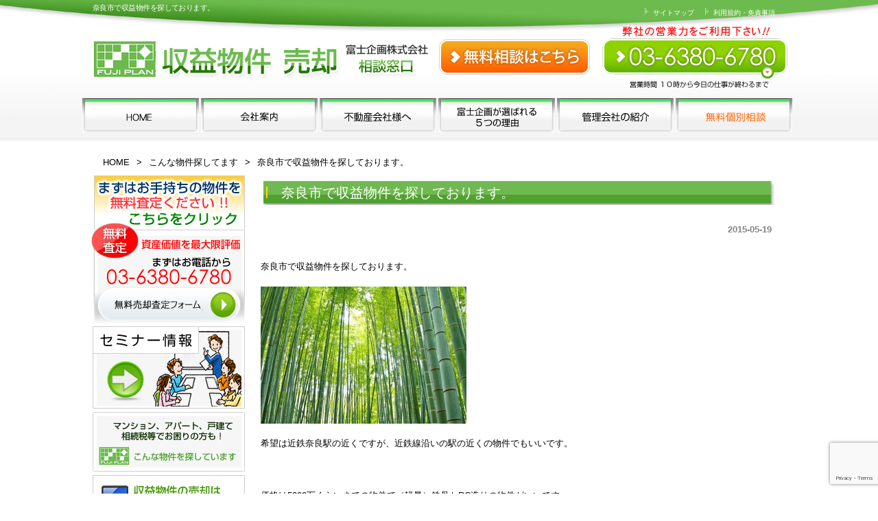

--- FILE ---
content_type: text/html; charset=UTF-8
request_url: https://www.fuji-baikyaku.net/2015/05/19/%E5%A5%88%E8%89%AF%E5%B8%82%E3%81%A7%E5%8F%8E%E7%9B%8A%E7%89%A9%E4%BB%B6%E3%82%92%E6%8E%A2%E3%81%97%E3%81%A6%E3%81%8A%E3%82%8A%E3%81%BE%E3%81%99%E3%80%82/
body_size: 11426
content:



<!DOCTYPE html PUBLIC "-//W3C//DTD XHTML 1.0 Transitional//EN" "http://www.w3.org/TR/xhtml1/DTD/xhtml1-transitional.dtd">
<html xmlns="http://www.w3.org/1999/xhtml" lang="ja">
<head profile="http://gmpg.org/xfn/11">
<meta http-equiv="Content-Type" content="text/html; charset=UTF-8" />
<meta http-equiv="content-style-type" content="text/css" />
<meta http-equiv="content-script-type" content="text/javascript" />
<meta name="author" content="収益物件売却相談窓口" />
<meta name="keywords" content="不動産投資売却,収益不動産売却,収益物件売却,投資不動産売却,マンション,アパート" />
<meta name="description" content="奈良市で収益物件を探しております。です。収益物件の不動産査定なら、東京の売却相談窓口、富士企画へご相談ください。自社販売により高いお見積もりを実現し、現在の収益にご不満なオーナー様や不動産会社様のご要望にお応えいたします。" />
<title>奈良市で収益物件を探しております。｜不動産査定なら東京の収益物件相談窓口富士企画</title>
<script type="text/javascript" src="https://www.fuji-baikyaku.net/js/jquery.js"></script>
<script type="text/javascript" src="https://www.fuji-baikyaku.net/js/base.js"></script>
<link rel="stylesheet" href="https://www.fuji-baikyaku.net/wp-content/themes/fuji2them/style.css" type="text/css" media="all" />
<link rel="alternate" type="application/atom+xml" title="不動産査定なら収益物件を高く売却する東京の売却相談窓口富士企画 Atom Feed" href="https://www.fuji-baikyaku.net/feed/atom/" />
<link rel="alternate" type="application/rss+xml" title="不動産査定なら収益物件を高く売却する東京の売却相談窓口富士企画 RSS Feed" href="https://www.fuji-baikyaku.net/feed/" />
<link rel="pingback" href="https://www.fuji-baikyaku.net/xmlrpc.php" />
<link rel='dns-prefetch' href='//www.google.com' />
<link rel='dns-prefetch' href='//s.w.org' />
		<script type="text/javascript">
			window._wpemojiSettings = {"baseUrl":"https:\/\/s.w.org\/images\/core\/emoji\/13.0.0\/72x72\/","ext":".png","svgUrl":"https:\/\/s.w.org\/images\/core\/emoji\/13.0.0\/svg\/","svgExt":".svg","source":{"concatemoji":"https:\/\/www.fuji-baikyaku.net\/wp-includes\/js\/wp-emoji-release.min.js?ver=5.5.17"}};
			!function(e,a,t){var n,r,o,i=a.createElement("canvas"),p=i.getContext&&i.getContext("2d");function s(e,t){var a=String.fromCharCode;p.clearRect(0,0,i.width,i.height),p.fillText(a.apply(this,e),0,0);e=i.toDataURL();return p.clearRect(0,0,i.width,i.height),p.fillText(a.apply(this,t),0,0),e===i.toDataURL()}function c(e){var t=a.createElement("script");t.src=e,t.defer=t.type="text/javascript",a.getElementsByTagName("head")[0].appendChild(t)}for(o=Array("flag","emoji"),t.supports={everything:!0,everythingExceptFlag:!0},r=0;r<o.length;r++)t.supports[o[r]]=function(e){if(!p||!p.fillText)return!1;switch(p.textBaseline="top",p.font="600 32px Arial",e){case"flag":return s([127987,65039,8205,9895,65039],[127987,65039,8203,9895,65039])?!1:!s([55356,56826,55356,56819],[55356,56826,8203,55356,56819])&&!s([55356,57332,56128,56423,56128,56418,56128,56421,56128,56430,56128,56423,56128,56447],[55356,57332,8203,56128,56423,8203,56128,56418,8203,56128,56421,8203,56128,56430,8203,56128,56423,8203,56128,56447]);case"emoji":return!s([55357,56424,8205,55356,57212],[55357,56424,8203,55356,57212])}return!1}(o[r]),t.supports.everything=t.supports.everything&&t.supports[o[r]],"flag"!==o[r]&&(t.supports.everythingExceptFlag=t.supports.everythingExceptFlag&&t.supports[o[r]]);t.supports.everythingExceptFlag=t.supports.everythingExceptFlag&&!t.supports.flag,t.DOMReady=!1,t.readyCallback=function(){t.DOMReady=!0},t.supports.everything||(n=function(){t.readyCallback()},a.addEventListener?(a.addEventListener("DOMContentLoaded",n,!1),e.addEventListener("load",n,!1)):(e.attachEvent("onload",n),a.attachEvent("onreadystatechange",function(){"complete"===a.readyState&&t.readyCallback()})),(n=t.source||{}).concatemoji?c(n.concatemoji):n.wpemoji&&n.twemoji&&(c(n.twemoji),c(n.wpemoji)))}(window,document,window._wpemojiSettings);
		</script>
		<style type="text/css">
img.wp-smiley,
img.emoji {
	display: inline !important;
	border: none !important;
	box-shadow: none !important;
	height: 1em !important;
	width: 1em !important;
	margin: 0 .07em !important;
	vertical-align: -0.1em !important;
	background: none !important;
	padding: 0 !important;
}
</style>
	<link rel='stylesheet' id='tfg_style-css'  href='https://www.fuji-baikyaku.net/wp-content/plugins/twitter-facebook-google-plusone-share/tfg_style.css?ver=5.5.17' type='text/css' media='all' />
<link rel='stylesheet' id='wp-block-library-css'  href='https://www.fuji-baikyaku.net/wp-includes/css/dist/block-library/style.min.css?ver=5.5.17' type='text/css' media='all' />
<link rel='stylesheet' id='contact-form-7-css'  href='https://www.fuji-baikyaku.net/wp-content/plugins/contact-form-7/includes/css/styles.css?ver=5.3' type='text/css' media='all' />
<link rel='stylesheet' id='responsive-lightbox-nivo-css'  href='https://www.fuji-baikyaku.net/wp-content/plugins/responsive-lightbox/assets/nivo/nivo-lightbox.min.css?ver=2.2.3' type='text/css' media='all' />
<link rel='stylesheet' id='responsive-lightbox-nivo-default-css'  href='https://www.fuji-baikyaku.net/wp-content/plugins/responsive-lightbox/assets/nivo/themes/default/default.css?ver=2.2.3' type='text/css' media='all' />
<link rel='stylesheet' id='rs-settings-css'  href='https://www.fuji-baikyaku.net/wp-content/plugins/revslider/rs-plugin/css/settings.css?ver=5.5.17' type='text/css' media='all' />
<link rel='stylesheet' id='rs-captions-css'  href='https://www.fuji-baikyaku.net/wp-content/plugins/revslider/rs-plugin/css/captions.css?ver=5.5.17' type='text/css' media='all' />
<link rel='stylesheet' id='whats-new-style-css'  href='https://www.fuji-baikyaku.net/wp-content/plugins/whats-new-genarator/whats-new.css?ver=2.0.2' type='text/css' media='all' />
<link rel='stylesheet' id='scroller-css'  href='https://www.fuji-baikyaku.net/wp-content/plugins/dzs-scroller/dzsscroller/scroller.css?ver=5.5.17' type='text/css' media='all' />
<script>if (document.location.protocol != "https:") {document.location = document.URL.replace(/^http:/i, "https:");}</script><script type='text/javascript' src='https://www.fuji-baikyaku.net/wp-includes/js/jquery/jquery.js?ver=1.12.4-wp' id='jquery-core-js'></script>
<script type='text/javascript' src='https://www.fuji-baikyaku.net/wp-content/plugins/responsive-lightbox/assets/nivo/nivo-lightbox.min.js?ver=2.2.3' id='responsive-lightbox-nivo-js'></script>
<script type='text/javascript' src='https://www.fuji-baikyaku.net/wp-content/plugins/responsive-lightbox/assets/infinitescroll/infinite-scroll.pkgd.min.js?ver=5.5.17' id='responsive-lightbox-infinite-scroll-js'></script>
<script type='text/javascript' id='responsive-lightbox-js-extra'>
/* <![CDATA[ */
var rlArgs = {"script":"nivo","selector":"lightbox","customEvents":"","activeGalleries":"1","effect":"fade","clickOverlayToClose":"1","keyboardNav":"1","errorMessage":"The requested content cannot be loaded. Please try again later.","woocommerce_gallery":"0","ajaxurl":"https:\/\/www.fuji-baikyaku.net\/wp-admin\/admin-ajax.php","nonce":"4bcf0cebde"};
/* ]]> */
</script>
<script type='text/javascript' src='https://www.fuji-baikyaku.net/wp-content/plugins/responsive-lightbox/js/front.js?ver=2.2.3' id='responsive-lightbox-js'></script>
<script type='text/javascript' src='https://www.fuji-baikyaku.net/wp-content/plugins/revslider/rs-plugin/js/jquery.themepunch.plugins.min.js?ver=5.5.17' id='themepunch.plugins-js'></script>
<script type='text/javascript' src='https://www.fuji-baikyaku.net/wp-content/plugins/revslider/rs-plugin/js/jquery.themepunch.revolution.min.js?ver=5.5.17' id='revslider-jquery.themepunch.revolution.min-js'></script>
<script type='text/javascript' src='https://www.fuji-baikyaku.net/wp-content/plugins/dzs-scroller/dzsscroller/scroller.dev.js?ver=5.5.17' id='scroller-js'></script>
<link rel="https://api.w.org/" href="https://www.fuji-baikyaku.net/wp-json/" /><link rel="alternate" type="application/json" href="https://www.fuji-baikyaku.net/wp-json/wp/v2/posts/4191" /><link rel="EditURI" type="application/rsd+xml" title="RSD" href="https://www.fuji-baikyaku.net/xmlrpc.php?rsd" />
<link rel="wlwmanifest" type="application/wlwmanifest+xml" href="https://www.fuji-baikyaku.net/wp-includes/wlwmanifest.xml" /> 
<link rel='prev' title='投資物件を売却する時の媒介契約は3パターンから選択？～一般媒介契約編～' href='https://www.fuji-baikyaku.net/2015/05/19/%e6%8a%95%e8%b3%87%e7%89%a9%e4%bb%b6%e3%82%92%e5%a3%b2%e5%8d%b4%e3%81%99%e3%82%8b%e6%99%82%e3%81%ae%e5%aa%92%e4%bb%8b%e5%a5%91%e7%b4%84%e3%81%af3%e3%83%91%e3%82%bf%e3%83%bc%e3%83%b3%e3%81%8b%e3%82%89/' />
<link rel='next' title='投資物件を売却する時の媒介契約は3パターン？～専任媒介契約～' href='https://www.fuji-baikyaku.net/2015/05/20/%e6%8a%95%e8%b3%87%e7%89%a9%e4%bb%b6%e3%82%92%e5%a3%b2%e5%8d%b4%e3%81%99%e3%82%8b%e6%99%82%e3%81%ae%e5%aa%92%e4%bb%8b%e5%a5%91%e7%b4%84%e3%81%af3%e3%83%91%e3%82%bf%e3%83%bc%e3%83%b3%ef%bc%9f%ef%bd%9e/' />
<link rel="canonical" href="https://www.fuji-baikyaku.net/2015/05/19/%e5%a5%88%e8%89%af%e5%b8%82%e3%81%a7%e5%8f%8e%e7%9b%8a%e7%89%a9%e4%bb%b6%e3%82%92%e6%8e%a2%e3%81%97%e3%81%a6%e3%81%8a%e3%82%8a%e3%81%be%e3%81%99%e3%80%82/" />
<link rel='shortlink' href='https://www.fuji-baikyaku.net/?p=4191' />
<link rel="alternate" type="application/json+oembed" href="https://www.fuji-baikyaku.net/wp-json/oembed/1.0/embed?url=https%3A%2F%2Fwww.fuji-baikyaku.net%2F2015%2F05%2F19%2F%25e5%25a5%2588%25e8%2589%25af%25e5%25b8%2582%25e3%2581%25a7%25e5%258f%258e%25e7%259b%258a%25e7%2589%25a9%25e4%25bb%25b6%25e3%2582%2592%25e6%258e%25a2%25e3%2581%2597%25e3%2581%25a6%25e3%2581%258a%25e3%2582%258a%25e3%2581%25be%25e3%2581%2599%25e3%2580%2582%2F" />
<link rel="alternate" type="text/xml+oembed" href="https://www.fuji-baikyaku.net/wp-json/oembed/1.0/embed?url=https%3A%2F%2Fwww.fuji-baikyaku.net%2F2015%2F05%2F19%2F%25e5%25a5%2588%25e8%2589%25af%25e5%25b8%2582%25e3%2581%25a7%25e5%258f%258e%25e7%259b%258a%25e7%2589%25a9%25e4%25bb%25b6%25e3%2582%2592%25e6%258e%25a2%25e3%2581%2597%25e3%2581%25a6%25e3%2581%258a%25e3%2582%258a%25e3%2581%25be%25e3%2581%2599%25e3%2580%2582%2F&#038;format=xml" />


<!-- Facebook Like Thumbnail -->
<link rel="image_src" href="https://www.fuji-baikyaku.net/wp-content/uploads/2015/05/C789_chikurintohizashi_TP_V-300x200.jpg" />
<!-- End Facebook Like Thumbnail -->

<style type="text/css" media="screen">body{position:relative}#dynamic-to-top{display:none;overflow:hidden;width:auto;z-index:90;position:fixed;bottom:20px;right:20px;top:auto;left:auto;font-family:sans-serif;font-size:1em;color:#fff;text-decoration:none;text-shadow:0 1px 0 #333;font-weight:bold;padding:13px 12px;border:1px solid #000;background:#111;-webkit-background-origin:border;-moz-background-origin:border;-icab-background-origin:border;-khtml-background-origin:border;-o-background-origin:border;background-origin:border;-webkit-background-clip:padding-box;-moz-background-clip:padding-box;-icab-background-clip:padding-box;-khtml-background-clip:padding-box;-o-background-clip:padding-box;background-clip:padding-box;-webkit-box-shadow:0 1px 3px rgba( 0, 0, 0, 0.4 ), inset 0 0 0 1px rgba( 0, 0, 0, 0.2 ), inset 0 1px 0 rgba( 255, 255, 255, .4 ), inset 0 10px 10px rgba( 255, 255, 255, .1 );-ms-box-shadow:0 1px 3px rgba( 0, 0, 0, 0.4 ), inset 0 0 0 1px rgba( 0, 0, 0, 0.2 ), inset 0 1px 0 rgba( 255, 255, 255, .4 ), inset 0 10px 10px rgba( 255, 255, 255, .1 );-moz-box-shadow:0 1px 3px rgba( 0, 0, 0, 0.4 ), inset 0 0 0 1px rgba( 0, 0, 0, 0.2 ), inset 0 1px 0 rgba( 255, 255, 255, .4 ), inset 0 10px 10px rgba( 255, 255, 255, .1 );-o-box-shadow:0 1px 3px rgba( 0, 0, 0, 0.4 ), inset 0 0 0 1px rgba( 0, 0, 0, 0.2 ), inset 0 1px 0 rgba( 255, 255, 255, .4 ), inset 0 10px 10px rgba( 255, 255, 255, .1 );-khtml-box-shadow:0 1px 3px rgba( 0, 0, 0, 0.4 ), inset 0 0 0 1px rgba( 0, 0, 0, 0.2 ), inset 0 1px 0 rgba( 255, 255, 255, .4 ), inset 0 10px 10px rgba( 255, 255, 255, .1 );-icab-box-shadow:0 1px 3px rgba( 0, 0, 0, 0.4 ), inset 0 0 0 1px rgba( 0, 0, 0, 0.2 ), inset 0 1px 0 rgba( 255, 255, 255, .4 ), inset 0 10px 10px rgba( 255, 255, 255, .1 );box-shadow:0 1px 3px rgba( 0, 0, 0, 0.4 ), inset 0 0 0 1px rgba( 0, 0, 0, 0.2 ), inset 0 1px 0 rgba( 255, 255, 255, .4 ), inset 0 10px 10px rgba( 255, 255, 255, .1 );-webkit-border-radius:30px;-moz-border-radius:30px;-icab-border-radius:30px;-khtml-border-radius:30px;border-radius:30px}#dynamic-to-top:hover{background:#4d5858;background:#111 -webkit-gradient( linear, 0% 0%, 0% 100%, from( rgba( 255, 255, 255, .2 ) ), to( rgba( 0, 0, 0, 0 ) ) );background:#111 -webkit-linear-gradient( top, rgba( 255, 255, 255, .2 ), rgba( 0, 0, 0, 0 ) );background:#111 -khtml-linear-gradient( top, rgba( 255, 255, 255, .2 ), rgba( 0, 0, 0, 0 ) );background:#111 -moz-linear-gradient( top, rgba( 255, 255, 255, .2 ), rgba( 0, 0, 0, 0 ) );background:#111 -o-linear-gradient( top, rgba( 255, 255, 255, .2 ), rgba( 0, 0, 0, 0 ) );background:#111 -ms-linear-gradient( top, rgba( 255, 255, 255, .2 ), rgba( 0, 0, 0, 0 ) );background:#111 -icab-linear-gradient( top, rgba( 255, 255, 255, .2 ), rgba( 0, 0, 0, 0 ) );background:#111 linear-gradient( top, rgba( 255, 255, 255, .2 ), rgba( 0, 0, 0, 0 ) );cursor:pointer}#dynamic-to-top:active{background:#111;background:#111 -webkit-gradient( linear, 0% 0%, 0% 100%, from( rgba( 0, 0, 0, .3 ) ), to( rgba( 0, 0, 0, 0 ) ) );background:#111 -webkit-linear-gradient( top, rgba( 0, 0, 0, .1 ), rgba( 0, 0, 0, 0 ) );background:#111 -moz-linear-gradient( top, rgba( 0, 0, 0, .1 ), rgba( 0, 0, 0, 0 ) );background:#111 -khtml-linear-gradient( top, rgba( 0, 0, 0, .1 ), rgba( 0, 0, 0, 0 ) );background:#111 -o-linear-gradient( top, rgba( 0, 0, 0, .1 ), rgba( 0, 0, 0, 0 ) );background:#111 -ms-linear-gradient( top, rgba( 0, 0, 0, .1 ), rgba( 0, 0, 0, 0 ) );background:#111 -icab-linear-gradient( top, rgba( 0, 0, 0, .1 ), rgba( 0, 0, 0, 0 ) );background:#111 linear-gradient( top, rgba( 0, 0, 0, .1 ), rgba( 0, 0, 0, 0 ) )}#dynamic-to-top,#dynamic-to-top:active,#dynamic-to-top:focus,#dynamic-to-top:hover{outline:none}#dynamic-to-top span{display:block;overflow:hidden;width:14px;height:12px;background:url( https://www.fuji-baikyaku.net/wp-content/plugins/dynamic-to-top/css/images/up.png )no-repeat center center}</style><link rel="shortcut icon" href="https://www.fuji-baikyaku.net/favicon.ico" />

<script>
  (function(i,s,o,g,r,a,m){i['GoogleAnalyticsObject']=r;i[r]=i[r]||function(){
  (i[r].q=i[r].q||[]).push(arguments)},i[r].l=1*new Date();a=s.createElement(o),
  m=s.getElementsByTagName(o)[0];a.async=1;a.src=g;m.parentNode.insertBefore(a,m)
  })(window,document,'script','//www.google-analytics.com/analytics.js','ga');

  ga('create', 'UA-42949380-1', 'fuji-baikyaku.net');
  ga('send', 'pageview');

</script>
</head>
<body data-rsssl=1 id="index">

<div id="wrapper">

<!-- ヘッダー -->
<div id="hdr">

<div id="header">

<h1>奈良市で収益物件を探しております。</h1>

<!-- サイトマップ・利用規約・免責事項-->
<div id="headerlink_right">
<ul>
<li><a href="https://www.fuji-baikyaku.net/menseki/" title="利用規約・免責事項"><img src="https://www.fuji-baikyaku.net/wp-content/themes/fuji2them/images/link_arrow.png" width="15" height="14" alt="" />&nbsp;利用規約・免責事項</a></li>
<li><a href="https://www.fuji-baikyaku.net/sitemap2/" title="サイトマップ"><img src="https://www.fuji-baikyaku.net/wp-content/themes/fuji2them/images/link_arrow.png" width="15" height="14" alt="" />&nbsp;サイトマップ</a></li>
</ul>
</div>
<!--headerlink_right -->


</div><!-- header -->

<!-- ロゴ -->
<div id="header2">
<p id="hdrLogo"><a href="https://www.fuji-baikyaku.net/"><img src="https://www.fuji-baikyaku.net/wp-content/themes/fuji2them/images/logo.png" width="220" height="55" alt="" /></a></p>
<p id="hdrSoudanBtn"><a href="https://www.fuji-baikyaku.net/p7/"><img src="https://www.fuji-baikyaku.net/wp-content/themes/fuji2them/images/common/hdr_soudan_btn.jpg" alt="無料相談はこちら" /></a></p>
<p id="hdrLink"><a href="https://www.fuji-baikyaku.net/p7/">収益物件売却相談窓口までお気軽にお問い合わせください。</a></p>
</div><!-- header2 -->


<!-- / ロゴ -->
<ul class="hdrBtn clr">
<li><a href="https://www.fuji-baikyaku.net/"><img src="https://www.fuji-baikyaku.net/wp-content/themes/fuji2them/images/common/btn/btn.jpg" alt="HOME" /></a></li>
<li><a href="https://www.fuji-baikyaku.net/p6"><img src="https://www.fuji-baikyaku.net/wp-content/themes/fuji2them/images/common/btn/btn6.jpg" alt="会社案内" /></a></li>
<li><a href="https://www.fuji-baikyaku.net/p5"><img src="https://www.fuji-baikyaku.net/wp-content/themes/fuji2them/images/common/btn/btn5.jpg" alt="不動産会社様へ" /></a></li>
<li><a href="https://www.fuji-baikyaku.net/p15"><img src="https://www.fuji-baikyaku.net/wp-content/themes/fuji2them/images/common/btn/btn2.jpg" alt="富士企画が選ばれる５つの理由" /></a></li>
<li><a href="https://www.fuji-baikyaku.net/p12"><img src="https://www.fuji-baikyaku.net/wp-content/themes/fuji2them/images/common/btn/btn3.jpg" alt="管理会社の紹介" /></a></li>
<li><a href="https://www.fuji-baikyaku.net/p21"><img src="https://www.fuji-baikyaku.net/wp-content/themes/fuji2them/images/common/btn/btn4.jpg" alt="無料個別相談" /></a></li>
</ul>

</div><!-- hdr -->
<!-- / ヘッダー -->


<div class="clear"></div>
<!-- コンテンツ -->
<div id="container">

<div id="breadcrumb" class="clearfix"><ol><li><a href="https://www.fuji-baikyaku.net/">HOME</a></li><li>&gt;</li><li><a href="https://www.fuji-baikyaku.net/category/news2/">こんな物件探してます</a></li><li>&gt;</li><li>奈良市で収益物件を探しております。</li></ol></div>
<div id="main">




<h2>奈良市で収益物件を探しております。</h2>

<div id="date">2015-05-19</div>

<div style=""><div style="display:inline;"><iframe src="https://www.facebook.com/plugins/like.php?href=https%3A%2F%2Fwww.fuji-baikyaku.net%2F2015%2F05%2F19%2F%25e5%25a5%2588%25e8%2589%25af%25e5%25b8%2582%25e3%2581%25a7%25e5%258f%258e%25e7%259b%258a%25e7%2589%25a9%25e4%25bb%25b6%25e3%2582%2592%25e6%258e%25a2%25e3%2581%2597%25e3%2581%25a6%25e3%2581%258a%25e3%2582%258a%25e3%2581%25be%25e3%2581%2599%25e3%2580%2582%2F&amp;send=false&amp;layout=button_count&amp;width=120&amp;show_faces=false&amp;action=like&amp;colorscheme=light&amp;font&amp;height=21" scrolling="no" frameborder="0" style="border:none; overflow:hidden; width:120px; height:21px;" allowTransparency="true"></iframe></div></div><p>奈良市で収益物件を探しております。</p>
<p><a href="https://www.fuji-baikyaku.net/wp-content/uploads/2015/05/C789_chikurintohizashi_TP_V.jpg" data-rel="lightbox-image-0" data-rl_title="" data-rl_caption="" title=""><img loading="lazy" class="alignnone size-medium wp-image-4193" src="https://www.fuji-baikyaku.net/wp-content/uploads/2015/05/C789_chikurintohizashi_TP_V-300x200.jpg" alt="C789_chikurintohizashi_TP_V" width="300" height="200" srcset="https://www.fuji-baikyaku.net/wp-content/uploads/2015/05/C789_chikurintohizashi_TP_V-300x200.jpg 300w, https://www.fuji-baikyaku.net/wp-content/uploads/2015/05/C789_chikurintohizashi_TP_V.jpg 800w" sizes="(max-width: 300px) 100vw, 300px" /></a></p>
<p>希望は近鉄奈良駅の近くですが、近鉄線沿いの駅の近くの物件でもいいです。</p>
<p>&nbsp;</p>
<p>価格は5000万くらいまでの物件で（軽量）鉄骨かRC造りの物件がいいです。</p>
<p>&nbsp;</p>
<p>&nbsp;</p>
<p>このあたりもそうですが関東の物件よりも流通している情報量が圧倒的に少ないと思われます。</p>
<p>&nbsp;</p>
<p>不動産も地元の業者さんで流通している価格と他方から来られる方が見ている価格は目線が違います。</p>
<p>&nbsp;</p>
<p>&nbsp;</p>
<p>富士企画では全国で物件を取り扱っておりますので全国的に見た評価をすることができると思います。</p>
<p>&nbsp;</p>
<p>もしかするとおもったよりいい値段がつくなんてこともあるので一度ご相談下さい。</p>
<p>&nbsp;</p>
<p><a class="linkification-ext" title="Linkification: https://www.fuji-baikyaku.net/p4/" href="https://www.fuji-baikyaku.net/p4/">https://www.fuji-baikyaku.net/p4/</a></p>
<p>&nbsp;</p>
<p>富士企画ではお客様の利益を最大限尊重して仕事をするようにしています。</p>
<p>&nbsp;</p>
<p>といってもなかなか不安な点もあると思いますので一度会社に来てみて下さい。</p>
<p>&nbsp;</p>
<p>富士企画の明るくマジメな雰囲気を感じてもらえるはずです。</p>
<p>&nbsp;</p>
<p>是非一度お立ち寄り下さい。</p>
<p>&nbsp;</p>
<p>〒１６０-０００４<br />
新宿区四谷１-１９-１６　第一上野ビル６階<br />
富士企画株式会社<br />
ＴＥＬ：０３-６３８０-６７８０　　ＦＡＸ：０３-６３８０-６７８１<br />
mail:<a href="mailto:info@fuji-plan.net">info@fuji-plan.net</a></p>
<p>『不動産投資専門サイト』 <a href="http://www.fuji-plan.net/" target="_blank">http://www.fuji-plan.net/</a><br />
『収益不動産売却サイト』 <a href="https://www.fuji-baikyaku.net/" target="_blank">https://www.fuji-baikyaku.net/</a><br />
『投資物件賃貸管理サイト』 <a href="http://www.fuji-kanri.net/" target="_blank">http://www.fuji-kanri.net/</a></p>
<p>※<time datetime="2015-04-02">2015/05/19時点での情報です。掲載されている情報に関しましてお気軽にお問い合わせ下さいませ。</time></p>

<!--<div id="date">カテゴリー: <a href="https://www.fuji-baikyaku.net/category/news2/" rel="category tag">こんな物件探してます</a>　タグ: <a href="https://www.fuji-baikyaku.net/tag/%e3%83%9e%e3%82%b8%e3%83%a1/" rel="tag">マジメ</a>, <a href="https://www.fuji-baikyaku.net/tag/%e5%85%a8%e5%9b%bd%e7%9a%84%e3%81%ab%e8%a6%8b%e3%81%9f%e8%a9%95%e4%be%a1/" rel="tag">全国的に見た評価</a>, <a href="https://www.fuji-baikyaku.net/tag/%e5%8f%8e%e7%9b%8a%e7%89%a9%e4%bb%b6/" rel="tag">収益物件</a>, <a href="https://www.fuji-baikyaku.net/tag/%e5%9c%b0%e5%85%83%e3%81%ae%e6%a5%ad%e8%80%85/" rel="tag">地元の業者</a>, <a href="https://www.fuji-baikyaku.net/tag/%e5%a5%88%e8%89%af%e5%b8%82/" rel="tag">奈良市</a>, <a href="https://www.fuji-baikyaku.net/tag/%e6%98%8e%e3%82%8b%e3%81%8f/" rel="tag">明るく</a>, <a href="https://www.fuji-baikyaku.net/tag/%e8%bf%91%e9%89%84%e5%a5%88%e8%89%af%e9%a7%85/" rel="tag">近鉄奈良駅</a></div>-->

<div id="next">
←「<a href="https://www.fuji-baikyaku.net/2015/05/19/%e6%8a%95%e8%b3%87%e7%89%a9%e4%bb%b6%e3%82%92%e5%a3%b2%e5%8d%b4%e3%81%99%e3%82%8b%e6%99%82%e3%81%ae%e5%aa%92%e4%bb%8b%e5%a5%91%e7%b4%84%e3%81%af3%e3%83%91%e3%82%bf%e3%83%bc%e3%83%b3%e3%81%8b%e3%82%89/" rel="prev">投資物件を売却する時の媒介契約は3パターンから選択？～一般媒介契約編～</a>」前の記事へ　　次の記事へ「<a href="https://www.fuji-baikyaku.net/2015/05/20/%e6%8a%95%e8%b3%87%e7%89%a9%e4%bb%b6%e3%82%92%e5%a3%b2%e5%8d%b4%e3%81%99%e3%82%8b%e6%99%82%e3%81%ae%e5%aa%92%e4%bb%8b%e5%a5%91%e7%b4%84%e3%81%af3%e3%83%91%e3%82%bf%e3%83%bc%e3%83%b3%ef%bc%9f%ef%bd%9e/" rel="next">投資物件を売却する時の媒介契約は3パターン？～専任媒介契約～</a>」→</div>



</div>
<!-- / 中央カラム -->

<!-- 左 カラム -->
<div id="sidebar">
<p class="hpBnr">
<a href="https://www.fuji-baikyaku.net/p4/"><img src="https://www.fuji-baikyaku.net/wp-content/uploads/bana1.jpg" alt="無料売却査定フォーム" /></a>
<a href="http://www.fuji-plan.net/p16/" target="_blank"><img src="https://www.fuji-baikyaku.net/wp-content/themes/fuji2them/images/common/btn/seminar_btn.jpg" alt="セミナー情報" /></a>
<a href="https://www.fuji-baikyaku.net/category/news2/"><img src="https://www.fuji-baikyaku.net/wp-content/uploads/bana2.jpg" alt="こんな物件を探しています" /></a>

<a href="https://www.fuji-baikyaku.net/p15/"><img src="https://www.fuji-baikyaku.net/wp-content/themes/fuji2them/images/common/btn/shuueki_btn.jpg" alt="収益物件の売却は不動産投資専門家へ" /></a>
<a href="https://www.fuji-baikyaku.net/p5/#staff"><img src="https://www.fuji-baikyaku.net/wp-content/themes/fuji2them/images/common/btn/staff_btn.jpg" alt="スタッフ紹介" /></a>
<a href="https://www.fuji-baikyaku.net/p18/"><img src="https://www.fuji-baikyaku.net/wp-content/themes/fuji2them/images/common/btn/sateiji_btn.jpg" alt="不動産査定時の注意点" /></a>
<a href="https://www.fuji-baikyaku.net/p19/"><img src="https://www.fuji-baikyaku.net/wp-content/themes/fuji2them/images/common/btn/souzoku_btn.jpg" alt="相続時の注意点" /></a>
<a href="https://www.fuji-baikyaku.net/p12/"><img src="https://www.fuji-baikyaku.net/wp-content/themes/fuji2them/images/common/btn/kanri_btn.jpg" alt="管理会社を紹介する" /></a>
<a href="https://www.fuji-baikyaku.net/p5/"><img src="https://www.fuji-baikyaku.net/wp-content/themes/fuji2them/images/common/btn/fudousan_btn.jpg" alt="不動産業者様へ" /></a>
<a href="https://www.fuji-baikyaku.net/column01/"><img src="https://www.fuji-baikyaku.net/wp-content/themes/fuji2them/images/common/chishiki_bnr.jpg" alt="不動産投資の基礎知識" /></a>

<a href="https://www.fuji-baikyaku.net/p3/"><img src="https://www.fuji-baikyaku.net/wp-content/themes/fuji2them/images/common/btn/flow_btn.jpg" alt="売却の流れ" /></a>
<a href="https://www.fuji-baikyaku.net/p2/"><img src="https://www.fuji-baikyaku.net/wp-content/themes/fuji2them/images/common/btn/plan_btn.jpg" alt="売却プラン" /></a>
<a href="https://www.fuji-baikyaku.net/p10/"><img src="https://www.fuji-baikyaku.net/wp-content/themes/fuji2them/images/common/btn/saiken_btn.jpg" alt="債権者様へ" /></a>
<a href="https://www.fuji-baikyaku.net/category/news3/"><img src="https://www.fuji-baikyaku.net/wp-content/themes/fuji2them/images/common/btn/jirei_btn.jpg" alt="売却事例" /></a>
<a href="https://www.fuji-baikyaku.net/p17/"><img src="https://www.fuji-baikyaku.net/wp-content/themes/fuji2them/images/common/btn/mail_btn.jpg" alt="無料相談メール" /></a>
<a href="https://www.fuji-baikyaku.net/p21/"><img src="https://www.fuji-baikyaku.net/wp-content/themes/fuji2them/images/common/btn/mendan_btn.jpg" alt="無料個別相談" /></a>
<a href="https://www.fuji-baikyaku.net/p7/"><img src="https://www.fuji-baikyaku.net/wp-content/themes/fuji2them/images/common/btn/soudan_btn.jpg" alt="ご相談・お問い合わせ" /></a>
<a href="http://www.fuji-plan.net/p18/" target="_blank"><img src="https://www.fuji-baikyaku.net/wp-content/themes/fuji2them/images/common/saiyou_btn.jpg" alt="採用情報" /></a>

<a href="http://www.fuji-plan.net" target="_blank"><img src="https://www.fuji-baikyaku.net/wp-content/uploads/bana7.jpg" alt="富士企画 株式会社" /></a>
<a href="http://www.fuji-kanri.net" target="_blank"><img src="https://www.fuji-baikyaku.net/wp-content/themes/fuji2them/images/common/chintai_kanri_bnr.jpg" alt="投資物件 賃貸管理" /></a>
</p>


		<div id="recent-posts-2" class="widget widget_recent_entries">
		<h3>新着情報</h3>
		<ul>
											<li>
					<a href="https://www.fuji-baikyaku.net/2020/02/10/%e6%a8%aa%e9%a0%88%e8%b3%80%e5%b8%82%e5%86%85%e3%81%a7%e5%b0%8f%e3%81%b6%e3%82%8a%e3%81%aa%e7%89%a9%e4%bb%b6%e3%82%92%e6%8e%a2%e3%81%97%e3%81%a6%e3%81%8a%e3%82%8a%e3%81%be%e3%81%99%e3%80%82/">横須賀市内で小ぶりな物件を探しております。</a>
											<span class="post-date">2020年2月10日</span>
									</li>
											<li>
					<a href="https://www.fuji-baikyaku.net/2020/01/22/%e5%8c%97%e6%b5%b7%e9%81%93%e3%81%a7%e7%af%8920%e5%b9%b4%e4%bb%a5%e5%86%85%e3%81%aerc%e3%82%92%e6%8e%a2%e3%81%97%e3%81%a6%e3%81%8a%e3%82%8a%e3%81%be%e3%81%99%e3%80%82/">北海道で築20年以内のRCを探しております。</a>
											<span class="post-date">2020年1月22日</span>
									</li>
											<li>
					<a href="https://www.fuji-baikyaku.net/2020/01/13/%e8%8c%a8%e5%9f%8e%e7%9c%8c%e9%b9%bf%e5%b3%b6%e5%b8%82%e5%86%85%e3%81%a7%e9%ab%98%e5%88%a9%e5%9b%9e%e3%82%8a%e7%89%a9%e4%bb%b6%e3%82%92%e6%8e%a2%e3%81%97%e3%81%a6%e3%81%8a%e3%82%8a%e3%81%be%e3%81%99/">茨城県鹿島市内で高利回り物件を探しております。</a>
											<span class="post-date">2020年1月13日</span>
									</li>
											<li>
					<a href="https://www.fuji-baikyaku.net/2020/01/06/%e5%9b%bd%e9%81%9316%e5%8f%b7%e7%b7%9a%e3%81%ae%e5%86%85%e5%81%b4%e3%81%a75000%e4%b8%87%e5%89%8d%e5%be%8c%e3%81%ae%e5%8f%8e%e7%9b%8a%e7%89%a9%e4%bb%b6%e3%82%92%e6%8e%a2%e3%81%97%e3%81%a6%e3%81%8a/">国道16号線の内側で5000万前後の収益物件を探しております。</a>
											<span class="post-date">2020年1月6日</span>
									</li>
											<li>
					<a href="https://www.fuji-baikyaku.net/2019/12/24/%e8%b3%83%e8%b2%b8%e4%bd%b5%e7%94%a8%e4%bd%8f%e5%ae%85%e3%82%92%e6%8e%a2%e3%81%97%e3%81%a6%e3%81%8a%e3%82%8a%e3%81%be%e3%81%99%e3%80%82/">賃貸併用住宅を探しております。</a>
											<span class="post-date">2019年12月24日</span>
									</li>
					</ul>

		</div><div id="text-3" class="widget widget_text"><h3>カテゴリ別 過去の記事</h3>			<div class="textwidget"><ul>
<li><a href="https://www.fuji-baikyaku.net/sitemap2/#konna">こんな物件探してます</a></li>
<li><a href="https://www.fuji-baikyaku.net/sitemap2/#newInfo">新着情報</a></li>
<li><a href="http://www.fuji-plan.net/sitemap/#seminar" target="_blank" rel="noopener noreferrer">セミナー情報</a></li>
</ul></div>
		</div><div id="archives-3" class="widget widget_archive"><h3>過去の記事</h3>		<label class="screen-reader-text" for="archives-dropdown-3">過去の記事</label>
		<select id="archives-dropdown-3" name="archive-dropdown">
			
			<option value="">月を選択</option>
				<option value='https://www.fuji-baikyaku.net/2020/02/'> 2020年2月 &nbsp;(1)</option>
	<option value='https://www.fuji-baikyaku.net/2020/01/'> 2020年1月 &nbsp;(3)</option>
	<option value='https://www.fuji-baikyaku.net/2019/12/'> 2019年12月 &nbsp;(4)</option>
	<option value='https://www.fuji-baikyaku.net/2019/11/'> 2019年11月 &nbsp;(5)</option>
	<option value='https://www.fuji-baikyaku.net/2019/10/'> 2019年10月 &nbsp;(4)</option>
	<option value='https://www.fuji-baikyaku.net/2019/08/'> 2019年8月 &nbsp;(1)</option>
	<option value='https://www.fuji-baikyaku.net/2019/07/'> 2019年7月 &nbsp;(1)</option>
	<option value='https://www.fuji-baikyaku.net/2019/06/'> 2019年6月 &nbsp;(3)</option>
	<option value='https://www.fuji-baikyaku.net/2019/05/'> 2019年5月 &nbsp;(2)</option>
	<option value='https://www.fuji-baikyaku.net/2019/04/'> 2019年4月 &nbsp;(3)</option>
	<option value='https://www.fuji-baikyaku.net/2019/03/'> 2019年3月 &nbsp;(3)</option>
	<option value='https://www.fuji-baikyaku.net/2019/02/'> 2019年2月 &nbsp;(1)</option>
	<option value='https://www.fuji-baikyaku.net/2019/01/'> 2019年1月 &nbsp;(3)</option>
	<option value='https://www.fuji-baikyaku.net/2018/12/'> 2018年12月 &nbsp;(3)</option>
	<option value='https://www.fuji-baikyaku.net/2018/11/'> 2018年11月 &nbsp;(4)</option>
	<option value='https://www.fuji-baikyaku.net/2018/10/'> 2018年10月 &nbsp;(6)</option>
	<option value='https://www.fuji-baikyaku.net/2018/09/'> 2018年9月 &nbsp;(4)</option>
	<option value='https://www.fuji-baikyaku.net/2018/08/'> 2018年8月 &nbsp;(3)</option>
	<option value='https://www.fuji-baikyaku.net/2018/07/'> 2018年7月 &nbsp;(3)</option>
	<option value='https://www.fuji-baikyaku.net/2018/06/'> 2018年6月 &nbsp;(3)</option>
	<option value='https://www.fuji-baikyaku.net/2018/05/'> 2018年5月 &nbsp;(6)</option>
	<option value='https://www.fuji-baikyaku.net/2018/04/'> 2018年4月 &nbsp;(7)</option>
	<option value='https://www.fuji-baikyaku.net/2018/03/'> 2018年3月 &nbsp;(7)</option>
	<option value='https://www.fuji-baikyaku.net/2018/02/'> 2018年2月 &nbsp;(7)</option>
	<option value='https://www.fuji-baikyaku.net/2018/01/'> 2018年1月 &nbsp;(4)</option>
	<option value='https://www.fuji-baikyaku.net/2017/12/'> 2017年12月 &nbsp;(5)</option>
	<option value='https://www.fuji-baikyaku.net/2017/11/'> 2017年11月 &nbsp;(9)</option>
	<option value='https://www.fuji-baikyaku.net/2017/10/'> 2017年10月 &nbsp;(10)</option>
	<option value='https://www.fuji-baikyaku.net/2017/09/'> 2017年9月 &nbsp;(10)</option>
	<option value='https://www.fuji-baikyaku.net/2017/08/'> 2017年8月 &nbsp;(11)</option>
	<option value='https://www.fuji-baikyaku.net/2017/07/'> 2017年7月 &nbsp;(16)</option>
	<option value='https://www.fuji-baikyaku.net/2017/06/'> 2017年6月 &nbsp;(14)</option>
	<option value='https://www.fuji-baikyaku.net/2017/05/'> 2017年5月 &nbsp;(10)</option>
	<option value='https://www.fuji-baikyaku.net/2017/04/'> 2017年4月 &nbsp;(11)</option>
	<option value='https://www.fuji-baikyaku.net/2017/03/'> 2017年3月 &nbsp;(16)</option>
	<option value='https://www.fuji-baikyaku.net/2017/02/'> 2017年2月 &nbsp;(14)</option>
	<option value='https://www.fuji-baikyaku.net/2017/01/'> 2017年1月 &nbsp;(14)</option>
	<option value='https://www.fuji-baikyaku.net/2016/12/'> 2016年12月 &nbsp;(9)</option>
	<option value='https://www.fuji-baikyaku.net/2016/11/'> 2016年11月 &nbsp;(8)</option>
	<option value='https://www.fuji-baikyaku.net/2016/10/'> 2016年10月 &nbsp;(13)</option>
	<option value='https://www.fuji-baikyaku.net/2016/09/'> 2016年9月 &nbsp;(7)</option>
	<option value='https://www.fuji-baikyaku.net/2016/08/'> 2016年8月 &nbsp;(3)</option>
	<option value='https://www.fuji-baikyaku.net/2016/07/'> 2016年7月 &nbsp;(6)</option>
	<option value='https://www.fuji-baikyaku.net/2016/06/'> 2016年6月 &nbsp;(19)</option>
	<option value='https://www.fuji-baikyaku.net/2016/05/'> 2016年5月 &nbsp;(31)</option>
	<option value='https://www.fuji-baikyaku.net/2016/04/'> 2016年4月 &nbsp;(40)</option>
	<option value='https://www.fuji-baikyaku.net/2016/03/'> 2016年3月 &nbsp;(46)</option>
	<option value='https://www.fuji-baikyaku.net/2016/02/'> 2016年2月 &nbsp;(32)</option>
	<option value='https://www.fuji-baikyaku.net/2016/01/'> 2016年1月 &nbsp;(40)</option>
	<option value='https://www.fuji-baikyaku.net/2015/12/'> 2015年12月 &nbsp;(37)</option>
	<option value='https://www.fuji-baikyaku.net/2015/11/'> 2015年11月 &nbsp;(41)</option>
	<option value='https://www.fuji-baikyaku.net/2015/10/'> 2015年10月 &nbsp;(44)</option>
	<option value='https://www.fuji-baikyaku.net/2015/09/'> 2015年9月 &nbsp;(39)</option>
	<option value='https://www.fuji-baikyaku.net/2015/08/'> 2015年8月 &nbsp;(32)</option>
	<option value='https://www.fuji-baikyaku.net/2015/07/'> 2015年7月 &nbsp;(46)</option>
	<option value='https://www.fuji-baikyaku.net/2015/06/'> 2015年6月 &nbsp;(44)</option>
	<option value='https://www.fuji-baikyaku.net/2015/05/'> 2015年5月 &nbsp;(33)</option>
	<option value='https://www.fuji-baikyaku.net/2015/04/'> 2015年4月 &nbsp;(40)</option>
	<option value='https://www.fuji-baikyaku.net/2015/03/'> 2015年3月 &nbsp;(44)</option>
	<option value='https://www.fuji-baikyaku.net/2015/02/'> 2015年2月 &nbsp;(31)</option>
	<option value='https://www.fuji-baikyaku.net/2015/01/'> 2015年1月 &nbsp;(40)</option>
	<option value='https://www.fuji-baikyaku.net/2014/12/'> 2014年12月 &nbsp;(40)</option>
	<option value='https://www.fuji-baikyaku.net/2014/11/'> 2014年11月 &nbsp;(38)</option>
	<option value='https://www.fuji-baikyaku.net/2014/10/'> 2014年10月 &nbsp;(46)</option>
	<option value='https://www.fuji-baikyaku.net/2014/09/'> 2014年9月 &nbsp;(44)</option>
	<option value='https://www.fuji-baikyaku.net/2014/08/'> 2014年8月 &nbsp;(42)</option>
	<option value='https://www.fuji-baikyaku.net/2014/07/'> 2014年7月 &nbsp;(46)</option>
	<option value='https://www.fuji-baikyaku.net/2014/06/'> 2014年6月 &nbsp;(42)</option>
	<option value='https://www.fuji-baikyaku.net/2014/05/'> 2014年5月 &nbsp;(44)</option>
	<option value='https://www.fuji-baikyaku.net/2014/04/'> 2014年4月 &nbsp;(44)</option>
	<option value='https://www.fuji-baikyaku.net/2014/03/'> 2014年3月 &nbsp;(42)</option>
	<option value='https://www.fuji-baikyaku.net/2014/02/'> 2014年2月 &nbsp;(40)</option>
	<option value='https://www.fuji-baikyaku.net/2014/01/'> 2014年1月 &nbsp;(40)</option>
	<option value='https://www.fuji-baikyaku.net/2013/12/'> 2013年12月 &nbsp;(42)</option>
	<option value='https://www.fuji-baikyaku.net/2013/11/'> 2013年11月 &nbsp;(42)</option>
	<option value='https://www.fuji-baikyaku.net/2013/10/'> 2013年10月 &nbsp;(46)</option>
	<option value='https://www.fuji-baikyaku.net/2013/09/'> 2013年9月 &nbsp;(43)</option>
	<option value='https://www.fuji-baikyaku.net/2013/08/'> 2013年8月 &nbsp;(41)</option>
	<option value='https://www.fuji-baikyaku.net/2013/07/'> 2013年7月 &nbsp;(26)</option>
	<option value='https://www.fuji-baikyaku.net/2013/05/'> 2013年5月 &nbsp;(2)</option>

		</select>

<script type="text/javascript">
/* <![CDATA[ */
(function() {
	var dropdown = document.getElementById( "archives-dropdown-3" );
	function onSelectChange() {
		if ( dropdown.options[ dropdown.selectedIndex ].value !== '' ) {
			document.location.href = this.options[ this.selectedIndex ].value;
		}
	}
	dropdown.onchange = onSelectChange;
})();
/* ]]> */
</script>
			</div><div id="tag_cloud-2" class="widget widget_tag_cloud"><h3>過去投稿にジャンプ</h3><div class="tagcloud"><a href="https://www.fuji-baikyaku.net/tag/%e3%82%a2%e3%83%91%e3%83%bc%e3%83%88%e5%a3%b2%e5%8d%b4/" class="tag-cloud-link tag-link-379 tag-link-position-1" style="font-size: 12.719101123596pt;" aria-label="アパート売却 (177個の項目)">アパート売却</a>
<a href="https://www.fuji-baikyaku.net/tag/%e3%82%aa%e3%83%bc%e3%83%8a%e3%83%bc%e3%83%81%e3%82%a7%e3%83%b3%e3%82%b8%e5%a3%b2%e5%8d%b4/" class="tag-cloud-link tag-link-8 tag-link-position-2" style="font-size: 22pt;" aria-label="オーナーチェンジ売却 (697個の項目)">オーナーチェンジ売却</a>
<a href="https://www.fuji-baikyaku.net/tag/%e4%b8%80%e6%a3%9f%e3%82%a2%e3%83%91%e3%83%bc%e3%83%88%e5%a3%b2%e5%8d%b4/" class="tag-cloud-link tag-link-183 tag-link-position-3" style="font-size: 19.797752808989pt;" aria-label="一棟アパート売却 (501個の項目)">一棟アパート売却</a>
<a href="https://www.fuji-baikyaku.net/tag/%e4%b8%80%e6%a3%9f%e3%83%9e%e3%83%b3%e3%82%b7%e3%83%a7%e3%83%b3%e5%a3%b2%e5%8d%b4/" class="tag-cloud-link tag-link-167 tag-link-position-4" style="font-size: 20.112359550562pt;" aria-label="一棟マンション売却 (521個の項目)">一棟マンション売却</a>
<a href="https://www.fuji-baikyaku.net/tag/%e4%b8%8a%e6%89%8b%e3%81%aa%e3%83%aa%e3%83%95%e3%82%a9%e3%83%bc%e3%83%a0/" class="tag-cloud-link tag-link-124 tag-link-position-5" style="font-size: 16.179775280899pt;" aria-label="上手なリフォーム (292個の項目)">上手なリフォーム</a>
<a href="https://www.fuji-baikyaku.net/tag/%e4%b8%8d%e5%8b%95%e7%94%a3/" class="tag-cloud-link tag-link-11 tag-link-position-6" style="font-size: 14.292134831461pt;" aria-label="不動産 (223個の項目)">不動産</a>
<a href="https://www.fuji-baikyaku.net/tag/%e4%b8%8d%e5%8b%95%e7%94%a3%e5%a3%b2%e5%8d%b4/" class="tag-cloud-link tag-link-15 tag-link-position-7" style="font-size: 21.52808988764pt;" aria-label="不動産売却 (642個の項目)">不動産売却</a>
<a href="https://www.fuji-baikyaku.net/tag/%e4%b8%8d%e5%8b%95%e7%94%a3%e5%a3%b2%e5%8d%b4%e6%9f%bb%e5%ae%9a/" class="tag-cloud-link tag-link-71 tag-link-position-8" style="font-size: 20.112359550562pt;" aria-label="不動産売却査定 (528個の項目)">不動産売却査定</a>
<a href="https://www.fuji-baikyaku.net/tag/%e4%b8%8d%e5%8b%95%e7%94%a3%e6%8a%95%e8%b3%87/" class="tag-cloud-link tag-link-10 tag-link-position-9" style="font-size: 20.269662921348pt;" aria-label="不動産投資 (538個の項目)">不動産投資</a>
<a href="https://www.fuji-baikyaku.net/tag/%e4%b8%8d%e5%8b%95%e7%94%a3%e6%9f%bb%e5%ae%9a/" class="tag-cloud-link tag-link-171 tag-link-position-10" style="font-size: 17.595505617978pt;" aria-label="不動産査定 (362個の項目)">不動産査定</a>
<a href="https://www.fuji-baikyaku.net/tag/%e5%85%a8%e5%9b%bd%e3%81%ae%e5%8f%8e%e7%9b%8a%e4%b8%8d%e5%8b%95%e7%94%a3/" class="tag-cloud-link tag-link-126 tag-link-position-11" style="font-size: 19.955056179775pt;" aria-label="全国の収益不動産 (506個の項目)">全国の収益不動産</a>
<a href="https://www.fuji-baikyaku.net/tag/%e5%85%a8%e5%9b%bd%e3%81%ae%e5%8f%8e%e7%9b%8a%e7%89%a9%e4%bb%b6/" class="tag-cloud-link tag-link-103 tag-link-position-12" style="font-size: 19.483146067416pt;" aria-label="全国の収益物件 (475個の項目)">全国の収益物件</a>
<a href="https://www.fuji-baikyaku.net/tag/%e5%8c%ba%e5%88%86%e3%83%9e%e3%83%b3%e3%82%b7%e3%83%a7%e3%83%b3/" class="tag-cloud-link tag-link-31 tag-link-position-13" style="font-size: 13.348314606742pt;" aria-label="区分マンション (196個の項目)">区分マンション</a>
<a href="https://www.fuji-baikyaku.net/tag/%e5%8f%8e%e7%9b%8a%e4%b8%8d%e5%8b%95%e7%94%a3/" class="tag-cloud-link tag-link-13 tag-link-position-14" style="font-size: 19.011235955056pt;" aria-label="収益不動産 (441個の項目)">収益不動産</a>
<a href="https://www.fuji-baikyaku.net/tag/%e5%8f%8e%e7%9b%8a%e4%b8%8d%e5%8b%95%e7%94%a3%e5%85%a5%e6%9b%bf/" class="tag-cloud-link tag-link-38 tag-link-position-15" style="font-size: 19.011235955056pt;" aria-label="収益不動産入替 (443個の項目)">収益不動産入替</a>
<a href="https://www.fuji-baikyaku.net/tag/%e5%8f%8e%e7%9b%8a%e4%b8%8d%e5%8b%95%e7%94%a3%e5%a3%b2%e5%8d%b4/" class="tag-cloud-link tag-link-14 tag-link-position-16" style="font-size: 19.797752808989pt;" aria-label="収益不動産売却 (499個の項目)">収益不動産売却</a>
<a href="https://www.fuji-baikyaku.net/tag/%e5%8f%8e%e7%9b%8a%e4%b8%8d%e5%8b%95%e7%94%a3%e5%a3%b2%e5%8d%b4%e5%b0%82%e9%96%80/" class="tag-cloud-link tag-link-939 tag-link-position-17" style="font-size: 8.9438202247191pt;" aria-label="収益不動産売却専門 (101個の項目)">収益不動産売却専門</a>
<a href="https://www.fuji-baikyaku.net/tag/%e5%8f%8e%e7%9b%8a%e4%b8%8d%e5%8b%95%e7%94%a3%e5%a3%b2%e5%8d%b4%e7%9b%b8%e8%ab%87/" class="tag-cloud-link tag-link-1300 tag-link-position-18" style="font-size: 8.6292134831461pt;" aria-label="収益不動産売却相談 (97個の項目)">収益不動産売却相談</a>
<a href="https://www.fuji-baikyaku.net/tag/%e5%8f%8e%e7%9b%8a%e7%89%a9%e4%bb%b6/" class="tag-cloud-link tag-link-34 tag-link-position-19" style="font-size: 17.910112359551pt;" aria-label="収益物件 (376個の項目)">収益物件</a>
<a href="https://www.fuji-baikyaku.net/tag/%e5%8f%8e%e7%9b%8a%e7%89%a9%e4%bb%b6%e5%a3%b2%e5%8d%b4/" class="tag-cloud-link tag-link-6 tag-link-position-20" style="font-size: 19.483146067416pt;" aria-label="収益物件売却 (479個の項目)">収益物件売却</a>
<a href="https://www.fuji-baikyaku.net/tag/%e5%8f%8e%e7%9b%8a%e7%89%a9%e4%bb%b6%e5%a3%b2%e5%8d%b4%e3%81%ae%e3%82%b3%e3%83%84/" class="tag-cloud-link tag-link-203 tag-link-position-21" style="font-size: 16.494382022472pt;" aria-label="収益物件売却のコツ (306個の項目)">収益物件売却のコツ</a>
<a href="https://www.fuji-baikyaku.net/tag/%e5%8f%8e%e7%9b%8a%e7%89%a9%e4%bb%b6%e5%a3%b2%e5%8d%b4%e5%b0%82%e9%96%80/" class="tag-cloud-link tag-link-280 tag-link-position-22" style="font-size: 8.4719101123596pt;" aria-label="収益物件売却専門 (94個の項目)">収益物件売却専門</a>
<a href="https://www.fuji-baikyaku.net/tag/%e5%8f%8e%e7%9b%8a%e7%89%a9%e4%bb%b6%e5%a3%b2%e5%8d%b4%e5%b0%82%e9%96%80%e4%bc%9a%e7%a4%be/" class="tag-cloud-link tag-link-219 tag-link-position-23" style="font-size: 8pt;" aria-label="収益物件売却専門会社 (88個の項目)">収益物件売却専門会社</a>
<a href="https://www.fuji-baikyaku.net/tag/%e5%8f%8e%e7%9b%8a%e7%89%a9%e4%bb%b6%e5%a3%b2%e5%8d%b4%e6%99%82%e6%9c%9f/" class="tag-cloud-link tag-link-224 tag-link-position-24" style="font-size: 12.876404494382pt;" aria-label="収益物件売却時期 (183個の項目)">収益物件売却時期</a>
<a href="https://www.fuji-baikyaku.net/tag/%e5%a3%b2%e3%82%8a%e3%82%a2%e3%83%91%e3%83%bc%e3%83%88/" class="tag-cloud-link tag-link-60 tag-link-position-25" style="font-size: 16.337078651685pt;" aria-label="売りアパート (299個の項目)">売りアパート</a>
<a href="https://www.fuji-baikyaku.net/tag/%e5%a3%b2%e3%82%8a%e3%83%9e%e3%83%b3%e3%82%b7%e3%83%a7%e3%83%b3/" class="tag-cloud-link tag-link-61 tag-link-position-26" style="font-size: 15.865168539326pt;" aria-label="売りマンション (279個の項目)">売りマンション</a>
<a href="https://www.fuji-baikyaku.net/tag/%e5%a3%b2%e3%82%8a%e3%83%9e%e3%83%b3%e3%82%b7%e3%83%a7%e3%83%b3%e5%a3%b2%e5%8d%b4/" class="tag-cloud-link tag-link-166 tag-link-position-27" style="font-size: 15.23595505618pt;" aria-label="売りマンション売却 (256個の項目)">売りマンション売却</a>
<a href="https://www.fuji-baikyaku.net/tag/%e5%a3%b2%e5%8d%b4/" class="tag-cloud-link tag-link-16 tag-link-position-28" style="font-size: 14.76404494382pt;" aria-label="売却 (237個の項目)">売却</a>
<a href="https://www.fuji-baikyaku.net/tag/%e5%a3%b2%e5%8d%b4%e3%81%99%e3%82%8b%e5%89%8d%e3%81%ab%e3%82%84%e3%82%8b%e3%81%93%e3%81%a8/" class="tag-cloud-link tag-link-43 tag-link-position-29" style="font-size: 20.269662921348pt;" aria-label="売却する前にやること (532個の項目)">売却する前にやること</a>
<a href="https://www.fuji-baikyaku.net/tag/%e5%af%8c%e5%a3%ab%e4%bc%81%e7%94%bb/" class="tag-cloud-link tag-link-9 tag-link-position-30" style="font-size: 16.337078651685pt;" aria-label="富士企画 (301個の項目)">富士企画</a>
<a href="https://www.fuji-baikyaku.net/tag/%e6%8a%95%e8%b3%87%e3%83%9e%e3%83%b3%e3%82%b7%e3%83%a7%e3%83%b3%e5%a3%b2%e5%8d%b4/" class="tag-cloud-link tag-link-7 tag-link-position-31" style="font-size: 18.224719101124pt;" aria-label="投資マンション売却 (393個の項目)">投資マンション売却</a>
<a href="https://www.fuji-baikyaku.net/tag/%e6%8a%95%e8%b3%87%e4%b8%8d%e5%8b%95%e7%94%a3/" class="tag-cloud-link tag-link-156 tag-link-position-32" style="font-size: 12.719101123596pt;" aria-label="投資不動産 (177個の項目)">投資不動産</a>
<a href="https://www.fuji-baikyaku.net/tag/%e6%8a%95%e8%b3%87%e4%b8%8d%e5%8b%95%e7%94%a3%e5%a3%b2%e5%8d%b4/" class="tag-cloud-link tag-link-159 tag-link-position-33" style="font-size: 17.752808988764pt;" aria-label="投資不動産売却 (373個の項目)">投資不動産売却</a>
<a href="https://www.fuji-baikyaku.net/tag/%e6%8a%95%e8%b3%87%e7%89%a9%e4%bb%b6/" class="tag-cloud-link tag-link-157 tag-link-position-34" style="font-size: 10.516853932584pt;" aria-label="投資物件 (128個の項目)">投資物件</a>
<a href="https://www.fuji-baikyaku.net/tag/%e6%8a%95%e8%b3%87%e7%89%a9%e4%bb%b6%e5%a3%b2%e5%8d%b4/" class="tag-cloud-link tag-link-158 tag-link-position-35" style="font-size: 18.539325842697pt;" aria-label="投資物件売却 (412個の項目)">投資物件売却</a>
<a href="https://www.fuji-baikyaku.net/tag/%e6%8a%95%e8%b3%87%e7%89%a9%e4%bb%b6%e5%a3%b2%e5%8d%b4%e5%b0%82%e9%96%80/" class="tag-cloud-link tag-link-807 tag-link-position-36" style="font-size: 9.7303370786517pt;" aria-label="投資物件売却専門 (113個の項目)">投資物件売却専門</a>
<a href="https://www.fuji-baikyaku.net/tag/%e6%9c%a8%e9%80%a0%e3%82%a2%e3%83%91%e3%83%bc%e3%83%88/" class="tag-cloud-link tag-link-109 tag-link-position-37" style="font-size: 13.033707865169pt;" aria-label="木造アパート (185個の項目)">木造アパート</a>
<a href="https://www.fuji-baikyaku.net/tag/%e7%9b%b8%e7%b6%9a%e5%af%be%e7%ad%96/" class="tag-cloud-link tag-link-33 tag-link-position-38" style="font-size: 15.707865168539pt;" aria-label="相続対策 (272個の項目)">相続対策</a>
<a href="https://www.fuji-baikyaku.net/tag/%e7%ae%a1%e7%90%86%e4%bc%9a%e7%a4%be%e5%a4%89%e6%9b%b4/" class="tag-cloud-link tag-link-42 tag-link-position-39" style="font-size: 13.977528089888pt;" aria-label="管理会社変更 (214個の項目)">管理会社変更</a>
<a href="https://www.fuji-baikyaku.net/tag/%e7%af%89%e5%8f%a4%e3%82%a2%e3%83%91%e3%83%bc%e3%83%88/" class="tag-cloud-link tag-link-129 tag-link-position-40" style="font-size: 13.191011235955pt;" aria-label="築古アパート (191個の項目)">築古アパート</a>
<a href="https://www.fuji-baikyaku.net/tag/%e7%af%89%e5%8f%a4%e3%82%a2%e3%83%91%e3%83%bc%e3%83%88%e5%a3%b2%e5%8d%b4/" class="tag-cloud-link tag-link-239 tag-link-position-41" style="font-size: 18.85393258427pt;" aria-label="築古アパート売却 (440個の項目)">築古アパート売却</a>
<a href="https://www.fuji-baikyaku.net/tag/%e8%b3%83%e8%b2%b8%e4%b8%8d%e5%8b%95%e7%94%a3%e5%a3%b2%e5%8d%b4/" class="tag-cloud-link tag-link-161 tag-link-position-42" style="font-size: 19.325842696629pt;" aria-label="賃貸不動産売却 (472個の項目)">賃貸不動産売却</a>
<a href="https://www.fuji-baikyaku.net/tag/%e8%b3%83%e8%b2%b8%e7%89%a9%e4%bb%b6%e5%a3%b2%e5%8d%b4/" class="tag-cloud-link tag-link-160 tag-link-position-43" style="font-size: 19.168539325843pt;" aria-label="賃貸物件売却 (455個の項目)">賃貸物件売却</a>
<a href="https://www.fuji-baikyaku.net/tag/%e8%b3%87%e7%94%a3%e3%81%ae%e7%b5%84%e3%81%bf%e6%8f%9b%e3%81%88/" class="tag-cloud-link tag-link-18 tag-link-position-44" style="font-size: 21.685393258427pt;" aria-label="資産の組み換え (659個の項目)">資産の組み換え</a>
<a href="https://www.fuji-baikyaku.net/tag/%e8%b3%87%e7%94%a3%e5%85%a5%e6%9b%bf/" class="tag-cloud-link tag-link-17 tag-link-position-45" style="font-size: 21.685393258427pt;" aria-label="資産入替 (660個の項目)">資産入替</a></div>
</div>




<div id="fbl">
<iframe src="//www.facebook.com/plugins/likebox.php?href=https%3A%2F%2Fwww.facebook.com%2Ffujiplan.net&amp;width=240&amp;height=470&amp;show_faces=true&amp;colorscheme=light&amp;stream=false&amp;show_border=true&amp;header=true" scrolling="no" frameborder="0" style="border:none; overflow:hidden; width:240px; height:470px;" allowTransparency="true"></iframe>
</div>




</div>
<!-- /  左 カラム  -->

</div>
<!-- / コンテンツ -->

</div><!-- wrapper-->

<!-- フッター -->
<div id="footer">

<div class="inner">

<div id="logo">
<!-- ロゴ -->
<a href="/"><img src="https://www.fuji-baikyaku.net/wp-content/themes/fuji2them/images/footer_logo.png" width="220" height="55" alt="収益物件売却相談窓口" /></a><!-- / ロゴ -->

<div id="gaiyou">
富士企画 株式会社<br />
東京都新宿区四谷1-19-16<br />
第一上野ビル6F<br />
TEL：03-6380-6780<br />
FAX：03-6380-6783<br />
MAIL：<a href="mailto:info@fuji-plan.net">info@fuji-plan.net</a>
</div><!-- #gaiyou -->

</div><!-- #logo -->

<div id="box_wrapper">
<ul id="ftrLn">
<li><a href="https://www.fuji-baikyaku.net/sitemap2/">サイトマップ</a></li>
<li><a href="https://www.fuji-baikyaku.net/menseki/">利用規約・免責事項</a><span>｜</span></li>
</ul>
</div><!-- #box_wrapper -->

</div><!-- inner -->

</div><!-- #footer -->
<!-- / フッター -->


<script type="text/javascript" language="javascript">
/* <![CDATA[ */
var yahoo_retargeting_id = 'K1J4NF3YL4';
var yahoo_retargeting_label = '';
/* ]]> */
</script>
<script type="text/javascript" language="javascript" src="//b92.yahoo.co.jp/js/s_retargeting.js"></script>


<script type='text/javascript' id='contact-form-7-js-extra'>
/* <![CDATA[ */
var wpcf7 = {"apiSettings":{"root":"https:\/\/www.fuji-baikyaku.net\/wp-json\/contact-form-7\/v1","namespace":"contact-form-7\/v1"}};
/* ]]> */
</script>
<script type='text/javascript' src='https://www.fuji-baikyaku.net/wp-content/plugins/contact-form-7/includes/js/scripts.js?ver=5.3' id='contact-form-7-js'></script>
<script type='text/javascript' src='https://www.google.com/recaptcha/api.js?render=6LcbK64lAAAAADH5Mfu35MefbwUSvXuRIKFysbl1&#038;ver=3.0' id='google-recaptcha-js'></script>
<script type='text/javascript' id='wpcf7-recaptcha-js-extra'>
/* <![CDATA[ */
var wpcf7_recaptcha = {"sitekey":"6LcbK64lAAAAADH5Mfu35MefbwUSvXuRIKFysbl1","actions":{"homepage":"homepage","contactform":"contactform"}};
/* ]]> */
</script>
<script type='text/javascript' src='https://www.fuji-baikyaku.net/wp-content/plugins/contact-form-7/modules/recaptcha/script.js?ver=5.3' id='wpcf7-recaptcha-js'></script>
<script type='text/javascript' src='https://www.fuji-baikyaku.net/wp-content/plugins/dynamic-to-top/js/libs/jquery.easing.js?ver=1.3' id='jquery-easing-js'></script>
<script type='text/javascript' id='dynamic-to-top-js-extra'>
/* <![CDATA[ */
var mv_dynamic_to_top = {"text":"To Top","version":"0","min":"300","speed":"1100","easing":"easeInExpo","margin":"20"};
/* ]]> */
</script>
<script type='text/javascript' src='https://www.fuji-baikyaku.net/wp-content/plugins/dynamic-to-top/js/dynamic.to.top.min.js?ver=3.5' id='dynamic-to-top-js'></script>
<script type='text/javascript' src='https://www.fuji-baikyaku.net/wp-includes/js/wp-embed.min.js?ver=5.5.17' id='wp-embed-js'></script>


</body>
</html>

--- FILE ---
content_type: text/html; charset=utf-8
request_url: https://www.google.com/recaptcha/api2/anchor?ar=1&k=6LcbK64lAAAAADH5Mfu35MefbwUSvXuRIKFysbl1&co=aHR0cHM6Ly93d3cuZnVqaS1iYWlreWFrdS5uZXQ6NDQz&hl=en&v=PoyoqOPhxBO7pBk68S4YbpHZ&size=invisible&anchor-ms=20000&execute-ms=30000&cb=5eg3psypaa7e
body_size: 48842
content:
<!DOCTYPE HTML><html dir="ltr" lang="en"><head><meta http-equiv="Content-Type" content="text/html; charset=UTF-8">
<meta http-equiv="X-UA-Compatible" content="IE=edge">
<title>reCAPTCHA</title>
<style type="text/css">
/* cyrillic-ext */
@font-face {
  font-family: 'Roboto';
  font-style: normal;
  font-weight: 400;
  font-stretch: 100%;
  src: url(//fonts.gstatic.com/s/roboto/v48/KFO7CnqEu92Fr1ME7kSn66aGLdTylUAMa3GUBHMdazTgWw.woff2) format('woff2');
  unicode-range: U+0460-052F, U+1C80-1C8A, U+20B4, U+2DE0-2DFF, U+A640-A69F, U+FE2E-FE2F;
}
/* cyrillic */
@font-face {
  font-family: 'Roboto';
  font-style: normal;
  font-weight: 400;
  font-stretch: 100%;
  src: url(//fonts.gstatic.com/s/roboto/v48/KFO7CnqEu92Fr1ME7kSn66aGLdTylUAMa3iUBHMdazTgWw.woff2) format('woff2');
  unicode-range: U+0301, U+0400-045F, U+0490-0491, U+04B0-04B1, U+2116;
}
/* greek-ext */
@font-face {
  font-family: 'Roboto';
  font-style: normal;
  font-weight: 400;
  font-stretch: 100%;
  src: url(//fonts.gstatic.com/s/roboto/v48/KFO7CnqEu92Fr1ME7kSn66aGLdTylUAMa3CUBHMdazTgWw.woff2) format('woff2');
  unicode-range: U+1F00-1FFF;
}
/* greek */
@font-face {
  font-family: 'Roboto';
  font-style: normal;
  font-weight: 400;
  font-stretch: 100%;
  src: url(//fonts.gstatic.com/s/roboto/v48/KFO7CnqEu92Fr1ME7kSn66aGLdTylUAMa3-UBHMdazTgWw.woff2) format('woff2');
  unicode-range: U+0370-0377, U+037A-037F, U+0384-038A, U+038C, U+038E-03A1, U+03A3-03FF;
}
/* math */
@font-face {
  font-family: 'Roboto';
  font-style: normal;
  font-weight: 400;
  font-stretch: 100%;
  src: url(//fonts.gstatic.com/s/roboto/v48/KFO7CnqEu92Fr1ME7kSn66aGLdTylUAMawCUBHMdazTgWw.woff2) format('woff2');
  unicode-range: U+0302-0303, U+0305, U+0307-0308, U+0310, U+0312, U+0315, U+031A, U+0326-0327, U+032C, U+032F-0330, U+0332-0333, U+0338, U+033A, U+0346, U+034D, U+0391-03A1, U+03A3-03A9, U+03B1-03C9, U+03D1, U+03D5-03D6, U+03F0-03F1, U+03F4-03F5, U+2016-2017, U+2034-2038, U+203C, U+2040, U+2043, U+2047, U+2050, U+2057, U+205F, U+2070-2071, U+2074-208E, U+2090-209C, U+20D0-20DC, U+20E1, U+20E5-20EF, U+2100-2112, U+2114-2115, U+2117-2121, U+2123-214F, U+2190, U+2192, U+2194-21AE, U+21B0-21E5, U+21F1-21F2, U+21F4-2211, U+2213-2214, U+2216-22FF, U+2308-230B, U+2310, U+2319, U+231C-2321, U+2336-237A, U+237C, U+2395, U+239B-23B7, U+23D0, U+23DC-23E1, U+2474-2475, U+25AF, U+25B3, U+25B7, U+25BD, U+25C1, U+25CA, U+25CC, U+25FB, U+266D-266F, U+27C0-27FF, U+2900-2AFF, U+2B0E-2B11, U+2B30-2B4C, U+2BFE, U+3030, U+FF5B, U+FF5D, U+1D400-1D7FF, U+1EE00-1EEFF;
}
/* symbols */
@font-face {
  font-family: 'Roboto';
  font-style: normal;
  font-weight: 400;
  font-stretch: 100%;
  src: url(//fonts.gstatic.com/s/roboto/v48/KFO7CnqEu92Fr1ME7kSn66aGLdTylUAMaxKUBHMdazTgWw.woff2) format('woff2');
  unicode-range: U+0001-000C, U+000E-001F, U+007F-009F, U+20DD-20E0, U+20E2-20E4, U+2150-218F, U+2190, U+2192, U+2194-2199, U+21AF, U+21E6-21F0, U+21F3, U+2218-2219, U+2299, U+22C4-22C6, U+2300-243F, U+2440-244A, U+2460-24FF, U+25A0-27BF, U+2800-28FF, U+2921-2922, U+2981, U+29BF, U+29EB, U+2B00-2BFF, U+4DC0-4DFF, U+FFF9-FFFB, U+10140-1018E, U+10190-1019C, U+101A0, U+101D0-101FD, U+102E0-102FB, U+10E60-10E7E, U+1D2C0-1D2D3, U+1D2E0-1D37F, U+1F000-1F0FF, U+1F100-1F1AD, U+1F1E6-1F1FF, U+1F30D-1F30F, U+1F315, U+1F31C, U+1F31E, U+1F320-1F32C, U+1F336, U+1F378, U+1F37D, U+1F382, U+1F393-1F39F, U+1F3A7-1F3A8, U+1F3AC-1F3AF, U+1F3C2, U+1F3C4-1F3C6, U+1F3CA-1F3CE, U+1F3D4-1F3E0, U+1F3ED, U+1F3F1-1F3F3, U+1F3F5-1F3F7, U+1F408, U+1F415, U+1F41F, U+1F426, U+1F43F, U+1F441-1F442, U+1F444, U+1F446-1F449, U+1F44C-1F44E, U+1F453, U+1F46A, U+1F47D, U+1F4A3, U+1F4B0, U+1F4B3, U+1F4B9, U+1F4BB, U+1F4BF, U+1F4C8-1F4CB, U+1F4D6, U+1F4DA, U+1F4DF, U+1F4E3-1F4E6, U+1F4EA-1F4ED, U+1F4F7, U+1F4F9-1F4FB, U+1F4FD-1F4FE, U+1F503, U+1F507-1F50B, U+1F50D, U+1F512-1F513, U+1F53E-1F54A, U+1F54F-1F5FA, U+1F610, U+1F650-1F67F, U+1F687, U+1F68D, U+1F691, U+1F694, U+1F698, U+1F6AD, U+1F6B2, U+1F6B9-1F6BA, U+1F6BC, U+1F6C6-1F6CF, U+1F6D3-1F6D7, U+1F6E0-1F6EA, U+1F6F0-1F6F3, U+1F6F7-1F6FC, U+1F700-1F7FF, U+1F800-1F80B, U+1F810-1F847, U+1F850-1F859, U+1F860-1F887, U+1F890-1F8AD, U+1F8B0-1F8BB, U+1F8C0-1F8C1, U+1F900-1F90B, U+1F93B, U+1F946, U+1F984, U+1F996, U+1F9E9, U+1FA00-1FA6F, U+1FA70-1FA7C, U+1FA80-1FA89, U+1FA8F-1FAC6, U+1FACE-1FADC, U+1FADF-1FAE9, U+1FAF0-1FAF8, U+1FB00-1FBFF;
}
/* vietnamese */
@font-face {
  font-family: 'Roboto';
  font-style: normal;
  font-weight: 400;
  font-stretch: 100%;
  src: url(//fonts.gstatic.com/s/roboto/v48/KFO7CnqEu92Fr1ME7kSn66aGLdTylUAMa3OUBHMdazTgWw.woff2) format('woff2');
  unicode-range: U+0102-0103, U+0110-0111, U+0128-0129, U+0168-0169, U+01A0-01A1, U+01AF-01B0, U+0300-0301, U+0303-0304, U+0308-0309, U+0323, U+0329, U+1EA0-1EF9, U+20AB;
}
/* latin-ext */
@font-face {
  font-family: 'Roboto';
  font-style: normal;
  font-weight: 400;
  font-stretch: 100%;
  src: url(//fonts.gstatic.com/s/roboto/v48/KFO7CnqEu92Fr1ME7kSn66aGLdTylUAMa3KUBHMdazTgWw.woff2) format('woff2');
  unicode-range: U+0100-02BA, U+02BD-02C5, U+02C7-02CC, U+02CE-02D7, U+02DD-02FF, U+0304, U+0308, U+0329, U+1D00-1DBF, U+1E00-1E9F, U+1EF2-1EFF, U+2020, U+20A0-20AB, U+20AD-20C0, U+2113, U+2C60-2C7F, U+A720-A7FF;
}
/* latin */
@font-face {
  font-family: 'Roboto';
  font-style: normal;
  font-weight: 400;
  font-stretch: 100%;
  src: url(//fonts.gstatic.com/s/roboto/v48/KFO7CnqEu92Fr1ME7kSn66aGLdTylUAMa3yUBHMdazQ.woff2) format('woff2');
  unicode-range: U+0000-00FF, U+0131, U+0152-0153, U+02BB-02BC, U+02C6, U+02DA, U+02DC, U+0304, U+0308, U+0329, U+2000-206F, U+20AC, U+2122, U+2191, U+2193, U+2212, U+2215, U+FEFF, U+FFFD;
}
/* cyrillic-ext */
@font-face {
  font-family: 'Roboto';
  font-style: normal;
  font-weight: 500;
  font-stretch: 100%;
  src: url(//fonts.gstatic.com/s/roboto/v48/KFO7CnqEu92Fr1ME7kSn66aGLdTylUAMa3GUBHMdazTgWw.woff2) format('woff2');
  unicode-range: U+0460-052F, U+1C80-1C8A, U+20B4, U+2DE0-2DFF, U+A640-A69F, U+FE2E-FE2F;
}
/* cyrillic */
@font-face {
  font-family: 'Roboto';
  font-style: normal;
  font-weight: 500;
  font-stretch: 100%;
  src: url(//fonts.gstatic.com/s/roboto/v48/KFO7CnqEu92Fr1ME7kSn66aGLdTylUAMa3iUBHMdazTgWw.woff2) format('woff2');
  unicode-range: U+0301, U+0400-045F, U+0490-0491, U+04B0-04B1, U+2116;
}
/* greek-ext */
@font-face {
  font-family: 'Roboto';
  font-style: normal;
  font-weight: 500;
  font-stretch: 100%;
  src: url(//fonts.gstatic.com/s/roboto/v48/KFO7CnqEu92Fr1ME7kSn66aGLdTylUAMa3CUBHMdazTgWw.woff2) format('woff2');
  unicode-range: U+1F00-1FFF;
}
/* greek */
@font-face {
  font-family: 'Roboto';
  font-style: normal;
  font-weight: 500;
  font-stretch: 100%;
  src: url(//fonts.gstatic.com/s/roboto/v48/KFO7CnqEu92Fr1ME7kSn66aGLdTylUAMa3-UBHMdazTgWw.woff2) format('woff2');
  unicode-range: U+0370-0377, U+037A-037F, U+0384-038A, U+038C, U+038E-03A1, U+03A3-03FF;
}
/* math */
@font-face {
  font-family: 'Roboto';
  font-style: normal;
  font-weight: 500;
  font-stretch: 100%;
  src: url(//fonts.gstatic.com/s/roboto/v48/KFO7CnqEu92Fr1ME7kSn66aGLdTylUAMawCUBHMdazTgWw.woff2) format('woff2');
  unicode-range: U+0302-0303, U+0305, U+0307-0308, U+0310, U+0312, U+0315, U+031A, U+0326-0327, U+032C, U+032F-0330, U+0332-0333, U+0338, U+033A, U+0346, U+034D, U+0391-03A1, U+03A3-03A9, U+03B1-03C9, U+03D1, U+03D5-03D6, U+03F0-03F1, U+03F4-03F5, U+2016-2017, U+2034-2038, U+203C, U+2040, U+2043, U+2047, U+2050, U+2057, U+205F, U+2070-2071, U+2074-208E, U+2090-209C, U+20D0-20DC, U+20E1, U+20E5-20EF, U+2100-2112, U+2114-2115, U+2117-2121, U+2123-214F, U+2190, U+2192, U+2194-21AE, U+21B0-21E5, U+21F1-21F2, U+21F4-2211, U+2213-2214, U+2216-22FF, U+2308-230B, U+2310, U+2319, U+231C-2321, U+2336-237A, U+237C, U+2395, U+239B-23B7, U+23D0, U+23DC-23E1, U+2474-2475, U+25AF, U+25B3, U+25B7, U+25BD, U+25C1, U+25CA, U+25CC, U+25FB, U+266D-266F, U+27C0-27FF, U+2900-2AFF, U+2B0E-2B11, U+2B30-2B4C, U+2BFE, U+3030, U+FF5B, U+FF5D, U+1D400-1D7FF, U+1EE00-1EEFF;
}
/* symbols */
@font-face {
  font-family: 'Roboto';
  font-style: normal;
  font-weight: 500;
  font-stretch: 100%;
  src: url(//fonts.gstatic.com/s/roboto/v48/KFO7CnqEu92Fr1ME7kSn66aGLdTylUAMaxKUBHMdazTgWw.woff2) format('woff2');
  unicode-range: U+0001-000C, U+000E-001F, U+007F-009F, U+20DD-20E0, U+20E2-20E4, U+2150-218F, U+2190, U+2192, U+2194-2199, U+21AF, U+21E6-21F0, U+21F3, U+2218-2219, U+2299, U+22C4-22C6, U+2300-243F, U+2440-244A, U+2460-24FF, U+25A0-27BF, U+2800-28FF, U+2921-2922, U+2981, U+29BF, U+29EB, U+2B00-2BFF, U+4DC0-4DFF, U+FFF9-FFFB, U+10140-1018E, U+10190-1019C, U+101A0, U+101D0-101FD, U+102E0-102FB, U+10E60-10E7E, U+1D2C0-1D2D3, U+1D2E0-1D37F, U+1F000-1F0FF, U+1F100-1F1AD, U+1F1E6-1F1FF, U+1F30D-1F30F, U+1F315, U+1F31C, U+1F31E, U+1F320-1F32C, U+1F336, U+1F378, U+1F37D, U+1F382, U+1F393-1F39F, U+1F3A7-1F3A8, U+1F3AC-1F3AF, U+1F3C2, U+1F3C4-1F3C6, U+1F3CA-1F3CE, U+1F3D4-1F3E0, U+1F3ED, U+1F3F1-1F3F3, U+1F3F5-1F3F7, U+1F408, U+1F415, U+1F41F, U+1F426, U+1F43F, U+1F441-1F442, U+1F444, U+1F446-1F449, U+1F44C-1F44E, U+1F453, U+1F46A, U+1F47D, U+1F4A3, U+1F4B0, U+1F4B3, U+1F4B9, U+1F4BB, U+1F4BF, U+1F4C8-1F4CB, U+1F4D6, U+1F4DA, U+1F4DF, U+1F4E3-1F4E6, U+1F4EA-1F4ED, U+1F4F7, U+1F4F9-1F4FB, U+1F4FD-1F4FE, U+1F503, U+1F507-1F50B, U+1F50D, U+1F512-1F513, U+1F53E-1F54A, U+1F54F-1F5FA, U+1F610, U+1F650-1F67F, U+1F687, U+1F68D, U+1F691, U+1F694, U+1F698, U+1F6AD, U+1F6B2, U+1F6B9-1F6BA, U+1F6BC, U+1F6C6-1F6CF, U+1F6D3-1F6D7, U+1F6E0-1F6EA, U+1F6F0-1F6F3, U+1F6F7-1F6FC, U+1F700-1F7FF, U+1F800-1F80B, U+1F810-1F847, U+1F850-1F859, U+1F860-1F887, U+1F890-1F8AD, U+1F8B0-1F8BB, U+1F8C0-1F8C1, U+1F900-1F90B, U+1F93B, U+1F946, U+1F984, U+1F996, U+1F9E9, U+1FA00-1FA6F, U+1FA70-1FA7C, U+1FA80-1FA89, U+1FA8F-1FAC6, U+1FACE-1FADC, U+1FADF-1FAE9, U+1FAF0-1FAF8, U+1FB00-1FBFF;
}
/* vietnamese */
@font-face {
  font-family: 'Roboto';
  font-style: normal;
  font-weight: 500;
  font-stretch: 100%;
  src: url(//fonts.gstatic.com/s/roboto/v48/KFO7CnqEu92Fr1ME7kSn66aGLdTylUAMa3OUBHMdazTgWw.woff2) format('woff2');
  unicode-range: U+0102-0103, U+0110-0111, U+0128-0129, U+0168-0169, U+01A0-01A1, U+01AF-01B0, U+0300-0301, U+0303-0304, U+0308-0309, U+0323, U+0329, U+1EA0-1EF9, U+20AB;
}
/* latin-ext */
@font-face {
  font-family: 'Roboto';
  font-style: normal;
  font-weight: 500;
  font-stretch: 100%;
  src: url(//fonts.gstatic.com/s/roboto/v48/KFO7CnqEu92Fr1ME7kSn66aGLdTylUAMa3KUBHMdazTgWw.woff2) format('woff2');
  unicode-range: U+0100-02BA, U+02BD-02C5, U+02C7-02CC, U+02CE-02D7, U+02DD-02FF, U+0304, U+0308, U+0329, U+1D00-1DBF, U+1E00-1E9F, U+1EF2-1EFF, U+2020, U+20A0-20AB, U+20AD-20C0, U+2113, U+2C60-2C7F, U+A720-A7FF;
}
/* latin */
@font-face {
  font-family: 'Roboto';
  font-style: normal;
  font-weight: 500;
  font-stretch: 100%;
  src: url(//fonts.gstatic.com/s/roboto/v48/KFO7CnqEu92Fr1ME7kSn66aGLdTylUAMa3yUBHMdazQ.woff2) format('woff2');
  unicode-range: U+0000-00FF, U+0131, U+0152-0153, U+02BB-02BC, U+02C6, U+02DA, U+02DC, U+0304, U+0308, U+0329, U+2000-206F, U+20AC, U+2122, U+2191, U+2193, U+2212, U+2215, U+FEFF, U+FFFD;
}
/* cyrillic-ext */
@font-face {
  font-family: 'Roboto';
  font-style: normal;
  font-weight: 900;
  font-stretch: 100%;
  src: url(//fonts.gstatic.com/s/roboto/v48/KFO7CnqEu92Fr1ME7kSn66aGLdTylUAMa3GUBHMdazTgWw.woff2) format('woff2');
  unicode-range: U+0460-052F, U+1C80-1C8A, U+20B4, U+2DE0-2DFF, U+A640-A69F, U+FE2E-FE2F;
}
/* cyrillic */
@font-face {
  font-family: 'Roboto';
  font-style: normal;
  font-weight: 900;
  font-stretch: 100%;
  src: url(//fonts.gstatic.com/s/roboto/v48/KFO7CnqEu92Fr1ME7kSn66aGLdTylUAMa3iUBHMdazTgWw.woff2) format('woff2');
  unicode-range: U+0301, U+0400-045F, U+0490-0491, U+04B0-04B1, U+2116;
}
/* greek-ext */
@font-face {
  font-family: 'Roboto';
  font-style: normal;
  font-weight: 900;
  font-stretch: 100%;
  src: url(//fonts.gstatic.com/s/roboto/v48/KFO7CnqEu92Fr1ME7kSn66aGLdTylUAMa3CUBHMdazTgWw.woff2) format('woff2');
  unicode-range: U+1F00-1FFF;
}
/* greek */
@font-face {
  font-family: 'Roboto';
  font-style: normal;
  font-weight: 900;
  font-stretch: 100%;
  src: url(//fonts.gstatic.com/s/roboto/v48/KFO7CnqEu92Fr1ME7kSn66aGLdTylUAMa3-UBHMdazTgWw.woff2) format('woff2');
  unicode-range: U+0370-0377, U+037A-037F, U+0384-038A, U+038C, U+038E-03A1, U+03A3-03FF;
}
/* math */
@font-face {
  font-family: 'Roboto';
  font-style: normal;
  font-weight: 900;
  font-stretch: 100%;
  src: url(//fonts.gstatic.com/s/roboto/v48/KFO7CnqEu92Fr1ME7kSn66aGLdTylUAMawCUBHMdazTgWw.woff2) format('woff2');
  unicode-range: U+0302-0303, U+0305, U+0307-0308, U+0310, U+0312, U+0315, U+031A, U+0326-0327, U+032C, U+032F-0330, U+0332-0333, U+0338, U+033A, U+0346, U+034D, U+0391-03A1, U+03A3-03A9, U+03B1-03C9, U+03D1, U+03D5-03D6, U+03F0-03F1, U+03F4-03F5, U+2016-2017, U+2034-2038, U+203C, U+2040, U+2043, U+2047, U+2050, U+2057, U+205F, U+2070-2071, U+2074-208E, U+2090-209C, U+20D0-20DC, U+20E1, U+20E5-20EF, U+2100-2112, U+2114-2115, U+2117-2121, U+2123-214F, U+2190, U+2192, U+2194-21AE, U+21B0-21E5, U+21F1-21F2, U+21F4-2211, U+2213-2214, U+2216-22FF, U+2308-230B, U+2310, U+2319, U+231C-2321, U+2336-237A, U+237C, U+2395, U+239B-23B7, U+23D0, U+23DC-23E1, U+2474-2475, U+25AF, U+25B3, U+25B7, U+25BD, U+25C1, U+25CA, U+25CC, U+25FB, U+266D-266F, U+27C0-27FF, U+2900-2AFF, U+2B0E-2B11, U+2B30-2B4C, U+2BFE, U+3030, U+FF5B, U+FF5D, U+1D400-1D7FF, U+1EE00-1EEFF;
}
/* symbols */
@font-face {
  font-family: 'Roboto';
  font-style: normal;
  font-weight: 900;
  font-stretch: 100%;
  src: url(//fonts.gstatic.com/s/roboto/v48/KFO7CnqEu92Fr1ME7kSn66aGLdTylUAMaxKUBHMdazTgWw.woff2) format('woff2');
  unicode-range: U+0001-000C, U+000E-001F, U+007F-009F, U+20DD-20E0, U+20E2-20E4, U+2150-218F, U+2190, U+2192, U+2194-2199, U+21AF, U+21E6-21F0, U+21F3, U+2218-2219, U+2299, U+22C4-22C6, U+2300-243F, U+2440-244A, U+2460-24FF, U+25A0-27BF, U+2800-28FF, U+2921-2922, U+2981, U+29BF, U+29EB, U+2B00-2BFF, U+4DC0-4DFF, U+FFF9-FFFB, U+10140-1018E, U+10190-1019C, U+101A0, U+101D0-101FD, U+102E0-102FB, U+10E60-10E7E, U+1D2C0-1D2D3, U+1D2E0-1D37F, U+1F000-1F0FF, U+1F100-1F1AD, U+1F1E6-1F1FF, U+1F30D-1F30F, U+1F315, U+1F31C, U+1F31E, U+1F320-1F32C, U+1F336, U+1F378, U+1F37D, U+1F382, U+1F393-1F39F, U+1F3A7-1F3A8, U+1F3AC-1F3AF, U+1F3C2, U+1F3C4-1F3C6, U+1F3CA-1F3CE, U+1F3D4-1F3E0, U+1F3ED, U+1F3F1-1F3F3, U+1F3F5-1F3F7, U+1F408, U+1F415, U+1F41F, U+1F426, U+1F43F, U+1F441-1F442, U+1F444, U+1F446-1F449, U+1F44C-1F44E, U+1F453, U+1F46A, U+1F47D, U+1F4A3, U+1F4B0, U+1F4B3, U+1F4B9, U+1F4BB, U+1F4BF, U+1F4C8-1F4CB, U+1F4D6, U+1F4DA, U+1F4DF, U+1F4E3-1F4E6, U+1F4EA-1F4ED, U+1F4F7, U+1F4F9-1F4FB, U+1F4FD-1F4FE, U+1F503, U+1F507-1F50B, U+1F50D, U+1F512-1F513, U+1F53E-1F54A, U+1F54F-1F5FA, U+1F610, U+1F650-1F67F, U+1F687, U+1F68D, U+1F691, U+1F694, U+1F698, U+1F6AD, U+1F6B2, U+1F6B9-1F6BA, U+1F6BC, U+1F6C6-1F6CF, U+1F6D3-1F6D7, U+1F6E0-1F6EA, U+1F6F0-1F6F3, U+1F6F7-1F6FC, U+1F700-1F7FF, U+1F800-1F80B, U+1F810-1F847, U+1F850-1F859, U+1F860-1F887, U+1F890-1F8AD, U+1F8B0-1F8BB, U+1F8C0-1F8C1, U+1F900-1F90B, U+1F93B, U+1F946, U+1F984, U+1F996, U+1F9E9, U+1FA00-1FA6F, U+1FA70-1FA7C, U+1FA80-1FA89, U+1FA8F-1FAC6, U+1FACE-1FADC, U+1FADF-1FAE9, U+1FAF0-1FAF8, U+1FB00-1FBFF;
}
/* vietnamese */
@font-face {
  font-family: 'Roboto';
  font-style: normal;
  font-weight: 900;
  font-stretch: 100%;
  src: url(//fonts.gstatic.com/s/roboto/v48/KFO7CnqEu92Fr1ME7kSn66aGLdTylUAMa3OUBHMdazTgWw.woff2) format('woff2');
  unicode-range: U+0102-0103, U+0110-0111, U+0128-0129, U+0168-0169, U+01A0-01A1, U+01AF-01B0, U+0300-0301, U+0303-0304, U+0308-0309, U+0323, U+0329, U+1EA0-1EF9, U+20AB;
}
/* latin-ext */
@font-face {
  font-family: 'Roboto';
  font-style: normal;
  font-weight: 900;
  font-stretch: 100%;
  src: url(//fonts.gstatic.com/s/roboto/v48/KFO7CnqEu92Fr1ME7kSn66aGLdTylUAMa3KUBHMdazTgWw.woff2) format('woff2');
  unicode-range: U+0100-02BA, U+02BD-02C5, U+02C7-02CC, U+02CE-02D7, U+02DD-02FF, U+0304, U+0308, U+0329, U+1D00-1DBF, U+1E00-1E9F, U+1EF2-1EFF, U+2020, U+20A0-20AB, U+20AD-20C0, U+2113, U+2C60-2C7F, U+A720-A7FF;
}
/* latin */
@font-face {
  font-family: 'Roboto';
  font-style: normal;
  font-weight: 900;
  font-stretch: 100%;
  src: url(//fonts.gstatic.com/s/roboto/v48/KFO7CnqEu92Fr1ME7kSn66aGLdTylUAMa3yUBHMdazQ.woff2) format('woff2');
  unicode-range: U+0000-00FF, U+0131, U+0152-0153, U+02BB-02BC, U+02C6, U+02DA, U+02DC, U+0304, U+0308, U+0329, U+2000-206F, U+20AC, U+2122, U+2191, U+2193, U+2212, U+2215, U+FEFF, U+FFFD;
}

</style>
<link rel="stylesheet" type="text/css" href="https://www.gstatic.com/recaptcha/releases/PoyoqOPhxBO7pBk68S4YbpHZ/styles__ltr.css">
<script nonce="xQ-U_f1XkoynYZekydSnsQ" type="text/javascript">window['__recaptcha_api'] = 'https://www.google.com/recaptcha/api2/';</script>
<script type="text/javascript" src="https://www.gstatic.com/recaptcha/releases/PoyoqOPhxBO7pBk68S4YbpHZ/recaptcha__en.js" nonce="xQ-U_f1XkoynYZekydSnsQ">
      
    </script></head>
<body><div id="rc-anchor-alert" class="rc-anchor-alert"></div>
<input type="hidden" id="recaptcha-token" value="[base64]">
<script type="text/javascript" nonce="xQ-U_f1XkoynYZekydSnsQ">
      recaptcha.anchor.Main.init("[\x22ainput\x22,[\x22bgdata\x22,\x22\x22,\[base64]/[base64]/MjU1Ong/[base64]/[base64]/[base64]/[base64]/[base64]/[base64]/[base64]/[base64]/[base64]/[base64]/[base64]/[base64]/[base64]/[base64]/[base64]\\u003d\x22,\[base64]\\u003d\\u003d\x22,\x22w5R7w5fDqcKPwpMBXhvCocKBwowjwpRSwq/Ck8KIw5rDimdjazBDw5hFG0oVRCPDncKgwqt4dVNWc0Uhwr3CnELDk3zDlhfCtj/Do8KQaioFw7HDjh1Uw5nChcOYAj/DlcOXeMKPwpx3SsKKw6pVOBbDhG7DnU/DilpXwpR/w6crZsK/w7kfwrd1MhV7w5HCtjnDvFsvw6xBQCnClcK3bDIJwo8sS8OacMOgwp3DucKeaV1swr8lwr0oLsO9w5I9BcK/[base64]/DsmZvIcOVwrNiwo/DsyZRwpNVc8O1UMKlwobCtcKBwrDCtl88wqJtwrXCkMO6wrrDmX7Dk8OFBsK1wqzCmQZSK3UsDgfCqcKBwpllw49awrE1DcKDPMKmwrHDnBXCmzk1w6xbGmHDucKEwptCaEpXCcKVwpspU8OHQEVZw6ASwrpVGy3CusOPw5/[base64]/DmcK8w5g/[base64]/Cg2NHcGF9QMOeD2N6VGnDmX7Cv8O0woTClcOWNhfDjGTCligRbgLCjcOUw511w75FwptfwpVeNTDCm37DvcOwe8OzC8KbUTAfwonCrk8Bw6nCu3fCjMKZQMO5VTHCt8OpwobDpsK6woUkw6fCtMOgwofCrXx7wr5dDHfCicKEw5LCmcKDXTEqATwSw6ovS8K2wo1/P8OIwq7DgcOUwoTDqsKVw4Rxw7LDsMOWw7VswqhtwrbCoSUgdMKZRGFkwpbDkMOGwoYdw7Jtw7TDnxUmeMKJCMO3IkQPI1VRG3UxfSDChyLDkAnCjMKhwr8BwrHDtsOkVDU+Swl1wq9fGsKywrPDoMOywpN2fsKCw4AjRcKSwq04WMOWEE/[base64]/ChcODCcKKwovDkGTDgMKYT8K/wqZwMDvDtsKTasOFwpMmwr5nwrJqIsKpczJFwphkwrYeLsKywp3Dliw7IcO7HzUawqnDr8Opw4QZw5w0wr8Wwp7DtMO8V8OYLMKgwqZQwoXDkWHCt8OYTTssRsK8SMK2YAxSe2/Dn8KYdsKawrknB8K9w7hQwqUIw79fbcKHw7nCssKowqBQJ8KCfcKvdDbDhsO+wpbDpsKcw6LDv0wSK8Khwp7CsnY7w6bDscOQEMOow6rDh8OUanUUw7TCl2ZXwpbChcKxYCoVUMOhbSXDuMOewp/DswJYEsK1D2HCp8KmcwcuZcO5ZUp9w4fCj14iw5ZFK3XDuMKUwqbDkcOSw47DgcOPSsORw7fCksKaZMOBw5/DhsKkwoPDg3M6G8OqwqLDkcOFw6MiOQcrRcO5w7jDvhtbw6t5w5PDlkVVwrLDtVrCtMKdw7/Dj8OhwpTCv8KTXcOmB8KRcsOpw5R3wq9Ow4J6w5fCl8O1w7QCUMKAeEPCuA/CuR3DmcK9wpfCi2bClsKXWQ0sdB/CtRnDnMOSLsKceVHCkMKSL3AjdMOAVXPCjsKPHMOww4dlZ1szw7XDi8KvwpXDgSkbwqzDk8K/EMKUJMOicxnDtkF4dBzDrFPCjBTDnAA0wr5HLsOlw6d2N8ONY8KsDMOWwqpqDRfDgcK2w6V6A8Ozwrtswp3CmBZbw6TDjxxuRFdkJDnCicKUw4tzwovDucO7w4RTw7/CtFQRw5EmXMKDSsOUU8KuwrvCvsK/EDvCpUkzwpwZwpk6wrM2w7x3OcOrw5bCjhcMHsOBFkrDi8KiEmLDqU9uUV7DkAbDv37DnMK1wq5bw7t4HgfDkDs+wpnCrMKzw4lQTMKfSDvDvjbDocO+w4YeacO/[base64]/SsOiw4ljwqsXwpfDqcKuwoXCmRnCosOpwrk3w5bDsFfDnnRlLAk+PBnCm8KJwrwvWsO5wp5Mw7MPwrwvLMKywrDCqsK0XSJxfsKSwrZlwo/ClABgbcK2WGHCt8OBGsKUU8OJw5JDw65NT8ObPcKgNsOqw4PDhMKBw6zCncK6KybDkcOlw594wpnCk2lzw6YuwovCs0Iww4jCgTlhwp7CqsOOLAJgMMKXw4RWMHvDo1/DsMK9wp8Ew4rCmkXDhsOMw7sBT1oSwpUuwrvCp8OoUMO7woLDkMK5w5kCw7TCusOfwp8KIcKFwoArwpfCuEcrCgdcw7/CiXwrw5rCncK5CMOnwoFGFsOyWsO7wp4hwrbDucKmwoLDiB7Dly/[base64]/w5BAYcK8woDCsQ7CqMKNwpTCv8KfJB/DgjjCgsKORcOjC0UaKlEUw5PDgMOqw7wJwrxBw4hXw7ZOFEcbMDUcw7fChzFbKsOJwovCusKfRRzCtMK1bWZ3wpJlJ8KKwobCkMOOwr9kP2I5wrZfQ8KWNjPDg8K/wowdw57DisKwM8K5EMODWMOSB8Ktw6fDvMO9wqbCmAvCp8OvZcOTwr08InvDpCbCrcKnw6TCvsODw5TDlm7CicOhw7waYsKOScKtf0AWw71Sw5IjclsYVcOeV2TCpDXCqMOHFQfCly/CiFdfA8KtwrbCq8KdwpN9w4Q7w4p2QMOJScKEa8K8wotuWMK3wp0dE1vCgcK3LsKbw7bChMOgEsK9BAnCq0Jsw6pJUSPCrnM8OMKowpfDoH/[base64]/QA11w5nDoVfDo8Otw49Swr/DosOKDEBnSMOpwq/DmsKXEcO1w75/w4YHw5NDPcK1w7bCiMO+w5rCr8OXwqcyKcOsP3vDhwtrwqMaw5lKAsKiFyhmBzzCs8KSaSh+NlpUwqwowqnCoDnCvGxNwqIlAMO8RMOpwq5+TMOdTnwZwp3Ck8Kqd8O5woLDr1tYWcKiw7LCgMOWcDvDosKwfMO1w6HDjsKYNsOZSMOywrvDl0stw6cywp3DnGliasK/UnVsw7rCqnDDu8OjQ8KPS8K7w5DCn8OTWcKpwqbDm8OEwo5RJkI7wobDhMK5w7sXQsKHe8OkwqQdUsOow6Jqw6TChMOiX8OPw6/DosKbM2LDoi/DjcKOwqLCmcKsd31SH8O6csOrwqAIwrAeMh4KEmwvwrnCo23DpsKXURLClGbCsHNvbyTDmwYjKcKkesOVAGvCmkXDnsKBw7hwwqEUWRzChsKZwpdAIFvDvRXDl1J6AsOdw7DDtzZbw5XCqcOKOF4EwoHCkMOZUxfCjDcPw418e8KPVcK/w6fChQDDvcKAw7nCrcKFw6EvQ8OGw5TCpSdsw4bDkMO8IinCmB46HjnDj1HDtsOfw5A0LiHDuGnDt8Oawrg2woDDlFnDgiwFwrDClS7CgMOVQV0iAHTCnD/DusKiwrjCssKAckfCsXvDpsOAU8Osw6nCrxpqw60+PcKvfzBjVMK6w5c7wrbDlG9FNsKEAxdew5bDsMKnwqXDvsKpwpnDvcKPw7MmCcKzwo5xw6HDssKIGmIuw57Dg8K/wpjCpMKlGMKxw4A6E3p7w60+wqJ2AGJtw6MjI8KGwqQVOSDDpQdPdnnCj8K0w6jDq8OEw7lrIGzClw3CkR3DlMOCLzDChSXCuMK9w6UawqXDkMKWesOAwq4hMSNWwqTDtcKPWTJHIcKHd8KoeRHCtcO4w4U8IsOKGCg8w4nCrsOuasOkw5LChUXCuks1GzUkew/CisKBwojCtE4eZ8OBFMOQw7PCscOwAsO4w54PC8Ojwpoxwotqwp3CgsKvV8K5wrnCnMKvAMOaw5/Dm8OWwoPDtUPDrXNqw64XJMKPwofCrsKuYsKiw4/DusO8PjkTw6DDrsOLF8KCVsKxwphXYsOMHMKvw7dBSsKYXG5ywpnCjsOOPDFuKMKuwrrDv0ZYaG/CpsOVBcKRYC4Ac1DDo8KRIQZGX2MwM8KaR0HDrMO4SMKTGMOrwqfCisOiRT7CoUJ9wqzDvsO5wqjDkMOcRQfDn2bDvcO8wqUOaADCqsOww43CgsKXXsKtw5omNl/CoGR8EBTDhMOyKBzDugXCjApGwrN0WzfDq3Eqw4XDrSwtwrXClcOaw5rClhzDgcKBw5Ibwr/Dm8O/w4IRw6dgwrTDujrCt8OJZks/[base64]/DqVrDmMOjSj0fw4bDgcOCw7/[base64]/AHpuAsO4w4zDpsKzw7/Ck8KMZcOcUUEjKsKLImpOwp3DvsOPwpjCi8OAw7wYw6lwKMOFwp7DgwbDhjoNw75aw6R+wqTCuGcTDlM1w55aw7bCsMOASE8qXMKkw402OEtewolVw5kIE20Hw5nCrHvDrhUgWcKGNg/[base64]/CncKXfgvDssOZwr/[base64]/Ct8K4w7vDh8OoTgnCiQEaYsKLw7zCgXvCjy3Cnh3CgsKpLcOGw7daI8O4WA0aLMOrwqTDqMKawrpEUnPDuMKow6zCsU7DlQLCindiPcOyacOSwpfCnsOqwp3DszHDlMKkQsKoKH7Dv8OewqVpRH7DtALDsMKfTltywoRxw6ZPwolgwr7CpMKwWMOEw6/CrcO/f08uw7ouw65GSMOaAWpqwqhQwpvCmcOAY1ZAA8OcwpDCkMOGwqrCoyEaH8OYJcORQEUZcmbCnHQHwq7DjsKuwqPDn8Kvw4zCgsOpwohqw4nCsScGwqJ/SjZsGsKSw4PDpH/[base64]/[base64]/CjjzCqRBvw4vDhxMTClNUJcODOcOqw6jDgsKoQcOwwpUHOcOyw6XDn8KKwpbDk8K/wpzCix7CvQ3CumdEIxbDvSbCgkrCjMO4L8KyV1c5N1fCucOSP13Dk8Okw4fDvsOQLxoNwpnDpQ/CsMKiw5FBw7QuDcOVGMKXa8KSESvDhU/CmsOQOVxLw7VwwrlawojDp1g9PBMpIMO7w7BhWS7ChcK9A8KTMcKqw71Dw4DDmSvCj2fCiiLDn8KLE8OcCWhjLgled8K1GMOkOcOXaXMFw7HCmCzDrMOGQMOWwozChcOHw6l5QsO+wqvChQrCksOTwpvCiQNZwq9+w4/[base64]/DoT/Dl8KNZkgmwoPDnTbDry/Ct8KqERI0f8K1w7dyCDTDicOqw7jChsKUbcOFwoUsRiEgSmjCgAbCncOoO8KIbkTCnDZNfsKlwpNyw6RfwqnCpcKtwrXCq8KYD8O4TxnDpcOuwofCvURrwqRrUMKxw4ZBbsOgMVLDrE/CvygMKMK7biHDlcKwwqvDvj/DlAzCnsKEGUFEwprCngXCmXzCsDgyCsKwRMOoAXvDvcOCwo7DmsKhOybDm2pwJ8KUCMKPwqglw7bCu8O6F8Kgw7bCuTPCpw3CskAXdsKKTiwOw7PCuAVUZcOhwr3Dj1bDqCYewoNuwqd5JxfCrmjDjV7DoS/Dt1/DljHChsObwqAqw6pyw7bCj2VEwoV/wpXCq3jCv8Kjw7jChcOcZMOEw75QGAAtwofDjsOUwoI8w6jDtsOMFCbCv1PDnWrCm8KmYcO5w4Y2w5Nkw6Uuw5gNwoFIw7PCpsKaLsOfwp/[base64]/Cg1fCm8KGMA/CscO1woTCq3trwq1pw7QFF8KjXwhmZB1Bw69uwr3DrVsmTMOPMcKIVMO3w6/DpcOwWQDChsO4KsKfHcKyw6Ihw4d1w6/CrsO/wq0MwovDmMKJwo0VwrTDlUfCgB0IwrY0wq99wrfDhC5lGMKew6/[base64]/DuwI5IG5rw5DCsBHCmsKfUS5ycsKQAgXCgsOtw4rCtT7Ci8KqADVvw5MVwpFJVXXCgSPDi8KWwrMLw6LDkSHChAV4wrvDoSxrL0wCwq8UwpLDk8OLw6gJw7xdJcOwJX9cCRNYdFHCjcKpwr4/wqc5w6jDusOKMcK4XcK7LEbCmUTDhsOiPAMwNUhmw6NYPUrDjMKQf8KrwqvCo3bCm8KewoXDrcKDwpbDuQbCvMKwXHzDlMKBwqjDgMOnw7PCt8OtfFPDnFHDisOQw6nCp8OWQ8Kww7/DtEU3OR0DQcOrf1BnAMO1GcOxK2FvwpDCi8OEb8OLeWU5wrrDsG0Aw4c+HMK3wpjCiy8tw68KLcKowr/CicOOw5HCqsKzDMKZdTpGDSXDlsODw6Mywr9nSkclw5XCt3bDusK1wozCtsK1wpfDmsODwpsDBMKYHFvDqnrDpMO9w5toB8KnPRLCqSjDnsKPw7fDmsKaVSrCh8KWSyDCoWkra8OPwqrDgMKcw5cMIUZWaG/CjMKpw44DdsOOMWjDrsKFTkzCpMO3w6I5ecKJAcK0IMKrCMKqwoBJwqXCgQYYwoVBw6rDnhJ3wqHCsX5DwpXDjH5mIsKNwq52w5XDjE7CkGM7wqLChcOLw4bCm8Kew5h2BCMjQR7CpCwHCsKzOGbCm8KbeTIrfMONwpZCFGM5KsOqwp/DgTDDhMOHcMOZeMOzN8KRw6ZQQno/[base64]/Cr1YDPMO/PsKtOVfDnVQkLEnDnH/DmcOkwqNEYsKcWsKDw70/RcKvIcOmw6fCgnrCgcOrw5wqYMOIQDYoe8Oow6TCt8OSw6LCnUYLw4ROwrvCukwGGwlkw7DCtCLDvXU7dhAYMDFXwqLDklxbNw5yVMO/w6Q+w4DCqcOMB8OCw6deNsKRH8KTNnshw6/[base64]/Cs8OqNsK+wqrDuzrDkA7DhzEHwqrDrsO+UcK4DMKgR0MDwrYkwqsnVTDDiRVQw6jCoSvChWJwwofChz7DgF58w4rDo38Kw6oIwq3Duz7Cs2cBwoHCvjlPEFsuTFzCkWIuNsOBD0PCgcO+VMOiwrFND8K/wqTCjcOew7bCvDjCgjIKEiBEBXB8w77CpSEYZVPCkCsHw7HCssKhw6BqAMK8wqTDtHtyGMKQT27CikHChB0RwpXDh8O6bRtHw53ClizCvsOTYsKKw5oPw6Ugw7ocXMORTMO/[base64]/asOlcGgLNCTCk3fCgB4dWBw5cVjDg8Kbw48Tw6zDt8OPw5hwwpjDqcKfCA8lwofDpSvDti9wK8KNXMKXwrHCrMK1wobCocOWaFTDiMOdYCnDpjEAWGZ0w7Zywos4wrTCvMKdwrbDu8KtwowPZD7DrRorw5HCssOkcWdow5x4w5Bdw7/CtMKxw6TDq8KvZR9hwokbwrVpXArCnMKBw6YdwqZ5w6w9ZQHCscKVLyoWVjLCtsOHAcOnwqvDhsO3W8KQw7cNYMKIwpkUwpvCj8K4RWJPwqt3w59gw6M5w6XDusK9dMK5wpciRyXCklYvwpQ4SBs1wpMsw4rDq8O6wqPDjMKfw6BUwqdcCwDDrcKNwpPDhk/Cm8OzdcKDw6bCm8O0bsKZEsOKCwHDl8KKYSnDssKUFMOeSGXCkMOEdcKGw7RTQMOHw5vCtXdTwpESezk+wpDDsyfDscO2wrPCgsKlSgU1w5TDrsOBwovCjEPCvzN0w6xzbcOLNMOKw43Ct8K/wr7ClnfCkcOMVMK8CMKmwqHDpmVoc2QsVcKuWsKwA8Kzwo3CmMOVw4Miw7Fow4vCuTkcwrPCoG/Dl3XCsmvClEF8w5rDrsKMF8KawqZzS0ckw5/CpsOHNBfCs2hMwqsywrh7PsKxWFUyb8K4KW3DokB6w7QvwpzDo8O7XcKTJcOmwot1w7fCsMKXSsKEd8O/ZsKJOhkkwrHCh8KoJQTDu2PCs8KeRXw8djg8LBjCnMORE8Opw718M8KXw4FMGVPCsA3CgWjCnVjCjMOqFj3Cp8ObOMKrw7F9YMKLIRbDqcKzNj0/XcKeOgZCw6FEfMK6VAXDlcOQwqrCtBFJW8KLezMEwqAJw5PDkMOeWsK2dcKIw61KwpHCk8K5wrrDt1cjLcOOwrR8wpPDonIqw6PDsWHCrMK/wqdnwrPDh1HCrCBpwpwpV8Kpw4nCp3XDvsKcwqTDqcO1w70pMcOjwqhiDcOkbMO0TsOVwprCqB9Ow5ELO0U7VEM5XG7DlcO7KlvDt8O0dMK0w4zDmizCicKFXhx6D8OmUmYnFsObbzPDqisXEMKow5PCr8KGA1fDq23CoMOZwpnCmsKQf8KzwpfCqw/[base64]/[base64]/CrQbDlMOvwobCt8Ojb8O/wqbDssKNw58kMMKnFsK8w7UwwrlhwpNbwqt/wovDncO0w5/DmGVXb8KKCMKuw6t3worCn8Kew5xBUThDw4DCvVlvKQDCgiEiMsKAw4EZw4zCryxZwpnCvyXDq8OawrvDm8Opw67Do8KuwrBpH8KtZX/DtcOXPcKsJsKxwqRcw6HDuFp8wq3Dg1chw4TDhF9XUijDrmLCg8KMwp7Dq8ORwp9mKzdcw4HCgcKnQsK3w5Vfw73CmsK9w6DDqcKpOsKjw4PCm0Y/w7cBVAsZw4ZxQMOIfRhTw6EbwpzCq0MRw4XCgcKGOxA/fyfDhzPCm8Oxw6HCiMOpwpp0GERuwrfDuDnCo8KvX3tQwqjCtsKTwqw0H1s+w6LDqkLDmMKIw443G8K1H8KLwqLCtSnDgcOZwpwDwrUZMMOYw74+dcOGw7PCncKzwqPCtGTDq8OBwoxswqEXwrFjJcKew5tSwojDiQdSDR3Co8Ogw7t/ehkkwobDkzzDhMO8w6kmw7jDgw3DtjkyRWfDkXXDlEItb0bDvHHDjcOCwoLCksOWw5A0Y8K5QMObw6LCjj7ClQnDmTHDujTCuUrCtcKqwqA+w5d3wrctTi/DkcOEw4LDocO5w5bChFTCnsKEw4NjKxgEwrMPw74wEyvCt8Oew4kKw6hFMg3CtMK2YcKkNkckwq9TBk7CkMKhw5/[base64]/Ct1LDncODNh7Cj8KSE8OzGsOXwpDDoxV3JsKZw4bDn8KdO8K8wrsHw7vCsBUuw6wEasKwwqDCgsOqXsOzQn7Dm0tJaBpKZCDCizbCosKfWgk6wpfDlUJxwpDDs8Kmw4vCtMOvLHPCqG7DgwzDsihkCcOGbzI9wqjCtMOsA8OGI08lZcKawqg/w67DhcOrdsKPa2rDpx3DpcK2CsOqJ8OCw78Bw47CuTIiQsKYw60SwqdBwotfw4dRw7cQwrXDrMKlQivDvFBwUgTCtlPCtDAfdx1VwqIDw6rDssOawooKesO2NFVQPcOICsKeZ8K/w4BAwotSYcO3AF4rwrnDj8OdwrnDkg9UfU3CqgdfCsKgZi3Cs2/Dqi/DvcK2JsKbworCmcKIVsOPKhnCjsOMwpImw54eOMKmwrbDjAXDqsKvfj8Iw5IywrPCkDnDhiXCuygkwr1WZB7CosOmwpjDisK7Z8OJwpLClA7DlzpVQwrCsxssNGF+woTDgsOVJMKnwqkjw7fCm1vDu8O0NH/Cn8OmwqXCnUAWw7ZCwpTCvW/Dl8O+wq0BwpIJCR/DlTDDkcOEw5gUw6TDhMK0w6TCo8OYOA5mwrDDvjBXJWfCp8K7MsO4HMKlw6RQWsKfecKjw7onblteEB1bw57DrXjCoiQBDMOfe2/DjMKoHU7CssOnJMOvw4xxM0zCnyxeXRTDomBAwqVxw4DDoUZIw6Q+JcKtckkyW8Orw4sLw7ZwVgxCJMO6w5MpbMOrYcKTVcKvYWfCmsOiw6s+w5DDl8ODw6HDhcO1ZgDDm8KdBsO/[base64]/Dj34XwonCh3EFeTzDrjLChCfDssKUB8OywpEXdiTCgyTDshnDmi7DpkYhwq1LwqVSw5DCjibDtCfCnMOSWl7CtV3DtsKwEMKiOTRUFUXDoHYywqjCtcK7w6XDj8OFwrrDthzCiWzDi1LDsjjDl8KGbMKcwo0Iw6lMX1pfwp/CpWBZw6YEFHptw6QrK8K6HAfCqW8Tw75uXcOnGcKawrQFwr/DnMO2Z8KpccOUDXUWw4LDlMOHYXlbGcKwwq80woPDjx/DpXPDncONwowcUBkOQVYrwox+w7INw7NDw55BbmoUGjfCjBlnwq9vwqdsw7nCs8OzwrvDvybCh8KzDXjDqBzDg8K1wqZrwowObx/CgcOqAg4mElo6USfDr3Y3w5rDk8OYYsOqDcK5T3g1w7N9wr/DkcOTwqhAIcOPwpZ/[base64]/CsFQSbMOLw5zDggFMbTPCmMKfVyw4chvCtmNQwr11w5EJY0dgw5kkZsOoRcK4NQgRD317w4vDvcKNb0DDvSoqejXDp1t/R8K+JcKVw40yTFlowpM6w7nCmSDChsKewrV2RFHDgsKeeHXCjR8Iw7hsVhA3EwJ9wo7DnMOXw5fCqcKWw6jDq2DChUBkGcOjwpFJaMKWOn/Clzh1w4fCscOMwpzDosOtwq/DhQ7Cs1zDv8OKwrd0wpLCosKtD2xsa8Odw7PDmnjCihrCtk7DrMK9PxkdOFs8H0Viw55Sw55/w73DmMKCwqdQwoHDpV7CgyTDgDIAWMKWDjsIW8K3EcKxwq7DlcKWbkEGw7fDu8OIwpBuw4HDkMKOfE3Dv8KDUCfDg1o/wqADZcKCdW5sw5c/wpsmwpPDrBfCqwl2w4TDg8Oqw55UcsOawpfDoMK0wpPDlXrCswV5XUzCpcOMIikawr9HwrtHw7PCoy9iI8KKWGY3X3HCnsKMwpjDkmNhwpEMERs7Wxo8w5B0UG8ww7pSwqsSQypSwpDDvcKsw6/CpcKSwohlJcOwwo7CssKiGhDDnFjCn8OkO8OIR8Oxw7HCj8KEQRt8QVLCl1InEsOnbsKqaGI/f2sewocswoLCkMKgQTw0HMK9wrnCm8O0MMO+w4HDscKKFFjDjnF0w5URElF2w4B3w7/DoMKTUcK3VjsLW8Kbwpw0fkFxeT3Dj8OKw6VKw4zDgijDvAVcUUdjwppgwo/Dt8OYwqlpwpLCmTjChcOVCsOJw5LDuMO8WBXDkzzDssO2w68JUidEw4owwpFZw6fCvUDDtzEZL8O0dwBww7LCpBTCncOrCMKKAsOoRcKAw77CocKrw5RlOzZ3w4zDjsOvw5/Dn8K5w6wYbMKJCcOcw7F/[base64]/CiAfDncOqw7YMEnwbw582a2Rkw6J1RMKhKX3DgsO2SknCncKUSsKUPgPCsQbCqsO5wqfCgsKZFhhZw6Vzwrd1AXVcA8OAMMKWwoPChMO9Li/DmsKQwqs9wqInwpZ6wp3CrsKhOsOWw4HDsWjDgXHDi8KBJMKgH2wUw7bDosKgwojChTBjw6fCo8KHw602F8OMK8OeCsOkexFcSMODw77Cr1sUbsOHZnI6RwbDl2nDscO2N3Vswr7Dg3Rnw6JkEwXDhgh6wr/DogbClnYwe35KwrbCm0FgTMOawrsTwojDiQcZw73CqSVcT8Opd8K/GMO6CsOyZW7DvC1dw7XChDzDnglJXcOVw7MswojDr8O/dsOLCV7CqsO1csOcW8Kmw7XDhMKEGDVFUcOZw47Cp37Cs3AiwqcuRsKSwo7CtcOiNw0OfcOHw6vCrS88V8Oyw5TCmXjDpsO8w5d/YCZowr3Dky3CqcODw6c9wpnDkcKgwpvDrBtDc0rCt8KVJMKuwp/CsMKHwosbw5LCp8KSYGjDksKPJB7ClcK9UTXCsynCk8OfWRjCuyLDjcKiw6hXGsOjYsKtIcO1AzfDmsO+U8OmFsOJQcKiwr/[base64]/w6BzSmvCi8O/w5jClcK2w6gPw7fDi8Oww49uwowoHcOWKMO6C8KDasOjw6DCpsODw5/Dv8OOJBszcwlUw6TCscKiMUTDlldfGcOpM8Oyw7LCt8OSJcOWVMKEwpvDscOEworDp8OGPihzw59OwqozCcOQCcOAJsOQw4poa8KxDWvCvVDDpsKOwpomd3bCihDDqsK8YMOoWcOUQcOgwqF/A8KvZTQHGBrDsj/CgcKLw7UvTXrCnzRBbghcTR8/M8OKwqTCkcOXDcOiZUxuIRzCq8K1NMO/[base64]/CjMOmwoYrwqtqw4HCuyTCrcKad33DnQLCsHlNw5PDksKhwrhoecKZwpfCjEw8w77CiMKLwrAHw7XChk5HFsOHZQjDmcKVOsO/[base64]/[base64]/CksOvwoDDo8OpRMOfwr16AVsde03Cm0bDvkp5w5DDqMOiRAB8PMKEwpLCpQfCugZUwp7DnTVVLcKVL23CoxTDjcKHP8OmeAfDqcOiKsKWM8O2woPDszA1WhvDkTsfwphTwr/CtcKEYMK1NMKpEcOTwq/Dj8O5wqprw6UAw7LDp2jCrhkZWH9mw4RPw7jClRBxfWIrCipqwrEWdHpILsOgwozCnivCjwUSJMOfw4V6woYiwozDjMOQwrwjAWnDrMK+KVfClEIMwqZbwoHCj8KAV8Otw6szwo7DsF9RK8Ozw5vDqkPDsAHDrcK+w5MQwq9idAxgwr/DjMKSw4XChCQvw6/DhcKdwotufkM2w63DpTXDoyhTw6rCiTLDgwgCw7nDn1/DlWcGw6DCpjzDlcKsc8OoQMKjw7TDqgHCq8KMPcOyDy1HwqzDtDPChcOxwq3ChcKhWcOgwp/DgmVvP8Kmw6rDssKpUsORw5nCjcOLEMKAwq9Yw41YbjsBV8O5IMKdwqMuwp8awpZaX0hse3rCmyLCpsKwwpoPwrQVw5/DliJGGFvDlmwzZcKVMgJLB8KNM8KMw7rCgMO3w7/ChmAySsKOwoXDs8K3OjnCmT1RwojDn8O0RMKQB1AqwoDDgSE8eXQGw69zwogOLMOeO8KHFiLDpMKCel3DmMOZGC3DhMOLDXhGGzZTd8KPwpQ/AnZ+wrkkKBjCs3oEAABYcVEfIjjDg8KcwonCgcOrfsORAWnDqRnCjsO4WcKdwp/DjAguFkgpw6PDjcOtbkvDoMOowrZqV8KZwqQ5w5bDtADCocOvORlBJnAjSMKWWV8tw6vClynDhF3Crk/[base64]/Dpn4jaGskwpjDnkskw6/DhzMde2FTc8ObBCFDw7HDtj3CssO/UcKew7HCpztSwpZpV3cNbH/CvsOYw7kFwoPDj8KYYnBAb8KccAfCn3bDusKQYV9LCW3ChcKPDTddRxYJw5Ycw7/DphvDj8OpCMO4YFjDv8OeayrDi8KfGCsyw5HCtALDjcODw6zDtMKiwpEuw6fDicOVJg/[base64]/DkMOAw4XDn8Kvw6HDuFrCkHTDusOea8KLw5/CsMK0McKGwrPCmThzwogXEcKNwowGw7Uzw5fCs8KHHsO3wrpIwphYXRXCtsKqw4XDvhZdwpvDncKzTcOlwowLw5rDv3bDmMO3w6/CnMKBchTDoAnCi8O/wr80w7XDjMK9wq5mw6caNCDDuHfCmn/[base64]/Cn8K3HMKlw4R8w6tVOsKNY8Osw5QJcMKSLcOVw4pdwrsBCDd4RhQuWcKPw5DDjHXCgVQGI13CqMKPw4nDgMOJwrDDvcKScjonwpdiN8OeJxrCncK5w4URw6bCvcK9U8OHw5TCkSUZwp3ClcKyw69BI09ywprDo8OhSSRSH0/DrMOKw43Di01AbsKCwpvDmcK7wobCr8KobB/DpWTCrcOuCsOwwrt7T2gMVzfDnRRXwpHDnX9uUcOww4/Cn8KLangHwoY2w5zDojjDnDQPwpEEHcOAagAiwpPDjATDjj8GSzvChhJqDsKnIsOFw4HDnU0ew79EccOlw7bDrsKLBMKzw6vDk8Kpw7cZw4IiU8Ksw7/Dh8KbFSVBZsK7RMOIJ8OZwrh8BlVlwrphwooIfXsaHyHDpRhCD8KDNnoGf2Aqw5NdLcKQw4HCmsKfdBkSw7ZKJMKhP8ONwpsjOATCqHpqcMK0fzvDpsOSCsOVwo10K8KMw6XDvD9aw5sGw7JEQsKVOErCpsKcA8KLwpPDmMOiwp8CaU/[base64]/ClULDnkvCrsK/w4jDvMOJRcO4L8Osw5VxBXYdZ8KQwpbDvMKEFcOQcGF2K8KMw7MYw4vDhFpswrjCscOwwoomwplUw7nClnPDp2PDuEzCnsKaZ8KXWDZAwo/DgFLDj08aBW7CqhnCgcOKwovDvMObeERsw5jDh8KrMXTCu8Ozw5F7wo9OXcKFM8OWAsK4wrJ4ecOWw4p4w6fDmE1/DBJSUsOEw69VbcOfHg5/PnQpD8KKZ8KswrxDw4wrwpZtVcOXGsKuFcOVe0DCrC1ow4RowozCscKcYxdSesKPwp4rDXHDsW/DoAzDqjoEDnXCrTsXcsKnAcKBaHnCuMKdwqLCsknCosOsw5dCVjVVw5tYw7vCpEptw4rDm34lOz/DhMKpBxZmw5J2wpc5w7XCgSAtw7XDjcO6eFc7QBd2w6Rfwp/DpwtuecOUQ3p1w7jCs8OOAcOtEVfCvsO/[base64]/Dt8OUw7jCq1DClsOAw5cgcxbDssOJWzpGCsKIw69kw70lKRRCwqw5wp5UUhbDowkDHsKdFcOoF8KPw5wfw5ABwr3DukpOS0HCoFE2w4RTHTdIO8KPw7HCsiooZxPCiWrCosOBNcOGwqPDgcOYbC0bCCBOd0vDim/Dr37DhB4vw5Zbw5AtwrJcTR0wIcKqTSd7w6xITC/[base64]/Dl2I/KxR3wr9hwp/Dp8K4w6nDi8KWw6HDjcKvZsOvwprDkEweMMKwZcK6woFew6PDjsOqWGfDhcOhCgvCnMKheMORFC5zw4jCoCLDlnbDs8K5w5XDlMKbVlJnPMKow441XFBYwr7Ds387MMKPw53CnMO3BFbDhSM+d0bCnl3Dj8KZwpTDrCLCmsK/wrTCqUnDlWHCsWMyacOSOFsnEWfDhD1yXXAfwo3CmMO7CnxxdjrCicOVwoAsXA0fQlvCpcOFw57DscK1w4vDsy3CuMOBwprCk1Zcw5vDhsO4worDtcKWalfCm8K/woBxwrxhwrjDtcKmw4QqwrkvOgNkScOfGijCsRfCgsOFDsO+F8K1wonDnMOiIcKyw4pgWsKpSErDtTEVw6kcXcK2esKuZUI8w6YMMMKxEWrDvsKqBBXCgcK+DsOkdV3Cg1tpGQnCml7CgFVeCMOEZGRxw7/Dr1bCqMOPwq5fw7pjw5/CmcOfw4ZmM27DmMKJwrvCk1zDisKyZsObw7bDixnDiEXDkMO1w4rDsDlXFMKnIAfCvBrDqMOSwobCp0kwf2XCm0zDtcOnC8KXw7HDvDjCgE3CmwZYw6nCtcKvd2/[base64]/DhA3CicOgKnDChi0dw77CnsO/[base64]/w7Qnw43DpQ7DuELCkcO0wpLDg3k/w7TDjsOGF1Z6wqPDnWzCoznDvUbCr2Zwwq5Vw4U9w6xyC393M0RUGMOrLMOHwo8mw4PCjWIwMTMOwoTCh8OyB8KEaGUHw7vCrsOGw7rChcO1wo00wr/CjsOtOMOnw5bCjsOKNS0Ow6TColTCtAXCuHfDqhvClHXCo3xYRkFewp50w4LDlU9hwrTCpMO1w4fDuMO6wqZAwp0nFMOUwo9eKUUww7h8IsOywqZ7wokNBX4Tw48HdTjDp8OOER1+wr/DlT3DpMOGwqfCnMKTw6nDrcKtB8KrBsKcw6wTdUVvLX/[base64]/DrMK6eijCmypXwqsBw5LCvcOTJ1zDssKMw4N2w7/CnnPDngHCgcK5PDs8TMOnVcKwwrHDlsKIXMOvchtqDD0kwqzCtzLCvsOrwqrCrsOsdMKnTSjCsBdlwp7Dp8OBwpHDrMKFNxHCuHgZwpHDtMKZw4ZQXAbChCAIwrN4wrfDlBtmMsO6UQvDucK5w51+JVRKNsKLwpQuwozCkcKKwqJhwr/Duio1w7N0HcOdYcOYw4xmw7nDhsObwq7CqE1TDwHDhApqPMOmw7LDvyEJccO/C8KYw7vCmSF6Fx3CjMKVDj3DhRw7K8KTw4/DicODdkPDiD7CvcKyLcKuM3DDl8KfOcKdwpjDuBJPwrHCuMOna8KOeMKXwrvCvy4OTh7DkDPDsypowqEtw4fCusKMKsOQZcOYwqNGPXJXwqHCrMKCw5bChcOlwrMKFhwCJsOoNsOgwpdNaytTw7FkwrnDssOqw5EswrDCtA4kwrjCuUMZw6/[base64]/Dt8KbwqN/w6kTYCRieynDssOWJMOSa29UEcO+w61swpHDuRzDklozwqPCq8OfGMOBEnnDkTdxw4VBw6zDqsKken/CjSNUG8OZwq7DlMObbsOxw7HCg27Dowg2UsKGai1VcMKXb8KUwqEZw7cDwqXCmcK7w5rCvXU+w6DCm1R9YMO/wqQ0J8K6OmYDY8OSw7bDpcOBw7/CnH7Cs8KewobDo17Di1/DgA7DkMK4AFPDoC/[base64]/[base64]/CoMKEBEtHDVvDt2wDDsO/PSTCvzoRwpnDg8O7cMOlw47Do0DDp8Kxwod/w7FpdcKwwqfDtsO/w6APw5bDg8K1w77DllbCjBDCjUPCucOPw77ChhHCpsONwqXDrcOJFH4Qw7pLwqBgbsKaRz3DjcOkWDvDtcOPC1HCghTDhMOsHcOqSnElwrPChH0aw7c8wr8yw5vDqR3Ch8KrPsKBw5kUVT0VDsOyfsKxLEjCiHtuw7UAO0h3w5nCn8K/[base64]/[base64]/TMK1dxYlwonCr8Kswqdpw6rDq8OuBwnCn0/Ct3U1DsKPw4EDwpTCrl0SY0gWbEEMwoIYJm1OB8ObOksyHHjChsKRcMKMwpLDvMOcw4vClC0qLMKuwrbDkRNiF8OQw4BRPWjDkw5AdG0Mw5vDrsKvwrHDlUbDhj1gL8OFe2wdw5/DtkpAw7HCpjDCpSxewq7Cq3ALDWXCpmZWwoTCl2/CjcO8w5s6FMK1w5NdLQrCumHDiVwENsK+w75tW8O7Iksedm4lKR7CrzFMOsOlTsOxwo0ydVkOwq0zwpDClXddBMOsIMKzYB/DgzMKXsKFw4zClsOCEcORw7Jdw77DrQU6GVAoPcOsOEDCk8Onw4kYIcO0w7gQFkZgwoPDmcOvw7/[base64]/Vml8UcKSNDF5wpXCuVvDmydtTMKASMK+an/[base64]/[base64]/Ch8K+ccOFO2/Ds3PCrB03BMKVU8KrECARw7fDrSdYYsKaw6pnwrYxwqJCwrAPw7LDicOdM8OxU8O+d00YwrM6w5QPw6fDrVZ4BDHDngN6ImBqw5NCNioAwolWQS7DrMKhOBgcOXc0w7DCtTtMOMKGw5AJw5DDrcO2OzBFw7fCiSdpw7MUCHTCoRFcCsOdwotvwqDCtcKRX8K/JX7DrElew6/CusKCbV5bw4nCo0Ayw6fCiHDDuMKJwr03IsKuwqBAYsOdLxbDngJPwp9uw5oVwrDCrxXDk8KyBkrDvyjDmyLDvDDCnm5Rwrt/[base64]/[base64]/[base64]/DssKsWi/CvUHDjsK5w6HCt13DtcK6wp5TwrR9wqYjwqdMbsO5f1zCj8K3R29QNsKVw6tYfXMZw49qworDgmxlU8O7wrcpw7dBMcOTdcKqwonDusKYe2XDqSrDgQPDgsOAfcO3w4I/[base64]/bMOMX8KYw6HCvGIiahoPwq3CiC03w4zDtsOlwpt7EMObwohjw7HCgMOrwoBqwp5qayBCdcKPw5drw7huRl/CjsKiBQFjw64oGBXCjMODwowTX8K8wrDDl20EwpN1wrfCk0PDq0Jow6PDnVkYXEBzISx1ecKnwr8Mw4YTf8OxwooOw5pZYC3CnsKkwp5pwoB8B8Kqw5zCgyVQw6HCol7DrSJXZ3Y0w6Ara8KjGcKzw5AAw7B1FMK/w7PCn2jCgD3CscOww4DCvMOhfwTDlQ7DsyJywp0/[base64]/O8OQcsOJw63Culo+wpPDjjnDtcOqe0rCm2caNsOiQsOFwojCoAkHaMKyLcOtwptLb8ODVxlwcCPCiiYawpnDoMKrw4thwooGG2t7Ch3CnkDCvMKVwro9fkhkwq3DqTnDv1tMSRYDdsOiwp1MUSx1GcObw5/DpcOAScKAw5BiOGc/EMOUw5UsQMK3w7HDjcOQW8K1Lzd1wrPDi3XDg8OALD/CicOcV3U0w5XDl2fDqEDDrngfw4Nswpkcw6BrwqDChFrCvyzDiT9Rw6c4w5Ayw4HDjMK3wqTCnMKvWlLCvsOVbTtcwrNtw4J2woR3w5UOOFFxw5PDq8O1w4/Di8K6woZicFBtwrBBOX/DosO+wqPCh8KFwr5Dw78aD1poLzRVS3dMw4xgwofChMKAwqrCqBXChcK+w4LChktFw6sxw4Erw4zCizzDo8K8wrnDocOAw6jDoiEREcO5XsKTw58KSsK5w6rCiMO9HsOaF8KFwqDDnyQXw49vwqLChMKFOMKySlnDm8O9woxpwq/[base64]/woLDuUsZbwEFwonDlsOfwpRaw7DChA\\u003d\\u003d\x22],null,[\x22conf\x22,null,\x226LcbK64lAAAAADH5Mfu35MefbwUSvXuRIKFysbl1\x22,0,null,null,null,1,[21,125,63,73,95,87,41,43,42,83,102,105,109,121],[1017145,391],0,null,null,null,null,0,null,0,null,700,1,null,0,\[base64]/76lBhnEnQkZnOKMAhnM8xEZ\x22,0,0,null,null,1,null,0,0,null,null,null,0],\x22https://www.fuji-baikyaku.net:443\x22,null,[3,1,1],null,null,null,1,3600,[\x22https://www.google.com/intl/en/policies/privacy/\x22,\x22https://www.google.com/intl/en/policies/terms/\x22],\x22YUixtxj0T84rK9uXVbNZkspM4Wcdohg/tHhqFCc1yBU\\u003d\x22,1,0,null,1,1769060511740,0,0,[186,245,233,66,179],null,[46,47,124],\x22RC-gLiS9lyos6EJRA\x22,null,null,null,null,null,\x220dAFcWeA52f6cd58vGhhaeGLuNPtDoALJNGIhLc9ySiKqWPQjHspsb00jbnfWMglcfN2mgoWJn1RSjve93BRAuO1VSjrG_-ZkmSA\x22,1769143311699]");
    </script></body></html>

--- FILE ---
content_type: text/css
request_url: https://www.fuji-baikyaku.net/wp-content/themes/fuji2them/style.css
body_size: 7285
content:
@charset "utf-8";
/*
Theme Name: theme029
Description: theme029
Version: 1.0
Author: o2 Group
Tags: simple

o2 Group v1.0
This theme was designed and built by o2 Group,
The CSS, XHTML and design is released under GPL:
http://www.opensource.org/licenses/gpl-license.php

*/

* { margin: 0; padding: 0;}

body { font: 13px/1.4 "メイリオ","Meiryo",arial,"ヒラギノ角ゴ Pro W3","Hiragino Kaku Gothic Pro",Osaka,"ＭＳ Ｐゴシック","MS PGothic",Sans-Serif;
color: #000; background: #FFFFFF url(images/bg.jpg) no-repeat center top;}

a { color: #000; text-decoration: none;}
a:hover { color: #000; text-decoration: underline;}
a:active, a:focus { outline: 0;}

.clear { clear: both;}
table { border-collapse: collapse;}
img { border: none;}
hr { display: none;}

/*************
全体
*************/
/*#wrapper { width: 1040px; margin: 0 auto; padding: 0 10px;}*/

#container { width: 1020px; margin: 0 auto;}

.pageTop { clear: both; margin: 30px;}
.pageTop p { text-align: right;}
.pageTop a:hover { text-decoration: underline;}

#ftrTxt { margin-bottom: 20px; text-align: center;}
#ftrTxt a, #ftrTxt a:visited, #ftrTxt a:hover { text-decoration: none;}

/*************
/* ヘッダー
*************/
#header {
/**background: url(images/header.png) no-repeat 100% 0;
height: 100px;**/
}

#header h1 { padding: 5px 0 10px 15px; font-weight: normal; color: #FFFFFF;    /***********　←　ここで文字色変更可能　***********/

/************************************要望1**********************************************/
width:790px;
font-size: 11px;
letter-spacing: -0.05em;
line-height: 1.2;
}


/************************************要望3**********************************************/
#header2 { position: relative; clear: both; height: 115px; background:url(images/common/header2_bg.png) no-repeat 5px 5px;}
#header2 #hdrLogo { position: absolute; top: 30px; left: 15px;}

#header2 #hdrSoudanBtn { position: absolute; top: 29px; left: 520px;}

#header2 #hdrLink { position: absolute; top: 5px; right: 10px; text-indent: -4444px;}
#header2 #hdrLink a { display: block; width: 270px; height: 75px;}

#header2 #header_btn { float: right; width: 660px; height: 50px; margin: 23px 0 0 0;}
#header2 #header_btn ul { margin-right: 5px;}
#header2 #header_btn li { float: left; list-style: none; margin-left: 10px;}
#header2 #header_btn a:hover img { opacity: 0.6; filter: alpha(opacity = 60);}


/************************************要望2**********************************************/
#hdr { position: relative; width: 1040px; margin: 0 auto 20px;}

#hdr #headerlink_right { position: absolute; top: 5px; right: 30px;}
#hdr #headerlink_right li { float: right; margin: 3px 0 0 10px; font-size: 10px; list-style: none;}

#hdr #headerlink_right li a {
     color:#FFFFFF;    /*********************　←　ここで文字色変更可能　*********************/
	 }

#hdr #headerlink_right li a:hover {
     color:#FFFFFF;    /*********************　←　ここで文字色変更可能　*********************/
	 }


/* ヘッダーナビゲーション ************************************************************************************/
.hdrBtn li { float: left; margin-right: 3px; list-style: none;}
.hdrBtn a:hover img { opacity: 0.8; filter: alpha(opacity = 70);}


/*************
/* トップナビゲーション
*************/
ul#topnav{
margin: 15px 0;
width: 910px;
height: 46px;
background:url(images/topnav.png) no-repeat 0 0;
}

ul#topnav li{float:left;list-style:none;width:130px;}

ul#topnav a{
text-indent: -9999px;
text-decoration: none;
display: block;
width: 130px;
height: 46px;
background:url(images/topnav.png) no-repeat;
}

ul#topnav a#home{background-position:0 0;}
ul#topnav a#about{background-position:-130px 0;}
ul#topnav a#menu{background-position:-260px 0;}
ul#topnav a#faq{background-position:-390px 0;}
ul#topnav a#map{background-position:-520px 0;}
ul#topnav a#blog{background-position:-650px 0;}
ul#topnav a#link{background-position:-780px 0;}

ul#topnav a#home:hover, ul#topnav li.active a#home{background-position:0 -46px;}
ul#topnav a#about:hover, ul#topnav li.active a#about{background-position:-130px -46px;}
ul#topnav a#menu:hover, ul#topnav li.active a#menu{background-position:-260px -46px;}
ul#topnav a#faq:hover, ul#topnav li.active a#faq{background-position:-390px -46px;}
ul#topnav a#map:hover, ul#topnav li.active a#map{background-position:-520px -46px;}
ul#topnav a#blog:hover, ul#topnav li.active a#blog{background-position:-650px -46px;}
ul#topnav a#link:hover, ul#topnav li.active a#link{background-position:-780px -46px;}

li.active a#home{background-position:0 -42px;}
li.active a#guide{background-position:-213px -42px;}
li.active a#faq{background-position:-429px -42px;}
li.active a#mp{background-position:-573px -42px;}


/*************
メイン（右側）コンテンツ
*************/
#main {
float: right;
width: 760px;
margin-right: 10px;
padding-top: 5px;
display: inline;
}

#main .topimg{
     margin-bottom:10px;
	 }


#main .bannerM img{
padding-right: 10px;
padding-bottom: 15px;
}
#main .bannerM img.last{padding-right:0;}

#main h2 { margin: 10px 0; padding: 0 10px 0px 30px; color: #FFF; font-size: 20px; font-weight: normal; line-height: 40px; background: url(images/heading.png) no-repeat;}
#main .mtH2 { clear: both; margin-top: 20px;}

#main h3 { margin: 20px 0 0; padding: 0 0 10px 15px; color: #111; font-size: 18px; line-height: 30px; letter-spacing: 0.2em; background: url(images/h3.jpg) no-repeat;}

#main h4 { margin: 20px 0 0; padding: 0 0 10px 15px; color: #111; font-size: 18px; line-height: 30px; letter-spacing: 0.2em; background: url(images/h3.jpg) no-repeat;}


/************************************要望5**********************************************/

/**　右ブロック　**/
#main  #osirase{
     float:right;
	 width:309px;
	 }

#main  #osirase h3 {
font-size: 12px;
line-height: 30px;
background: url(images/h3_right.jpg) no-repeat ;/*********************　←　ここで背景画像　変更可能　*********************/
padding-left:-15px;
/**padding-bottom: 10px;
margin-top: 20px;**/
letter-spacing: 0.2em;
color: #000000;
}

#main #osirase ul{
     width:280px;
     }

#main #osirase ul li{
	 list-style:none;
     }

#main #osirase ul li a:hover{
	 text-decoration:underline;
     }

#main #osirase p{
     font-size:10px;
}


#main #osirase #thumbnailimg{
     float:left;
	 margin-right:10px;
	 }

#main #osirase #short_contents{
     float:left;
	 margin-left:5px;
	 font-size:11px;
	 width:180px;
	 }



/**　左ブロック　**/
#main #osirase2{
     float:right;
     width:309px;
	 }
	 
#main #osirase2 h3 {
font-size: 12px;
line-height: 30px;
background: url(images/h3_left.jpg) no-repeat ;/*********************　←　ここで背景画像　変更可能　*********************/
padding-left:-15px;
/**padding-bottom: 10px;
margin-top: 10px;**/
letter-spacing: 0.2em;
color: #000000;
}

#main #osirase2 ul{
     width:280px;
     }

#main #osirase2 ul li{
	 list-style:none;
     }

#main #osirase2 ul li a:hover{
	 text-decoration:underline;
     }

#main #osirase2 p{
     font-size:10px;
}


#main #osirase2 #thumbnailimg{
     float:left;
	 margin-right:10px;
	 }

#main #osirase2 #short_contents{
     float:left;
	 margin-left:5px;
	 font-size:11px;
	 width:180px;
	 }

#main p {
padding: 5px 15px 15px 0px;
}


/* 画像を右に回りこみ */
#main p.withImage{
width: 598px;
margin: 20px 0 10px 10px;
padding: 5px 0;
}

#main p.withImage img{
float: right;
margin-left: .5em;
}

#date {
text-align: right;
padding-right: 15px;
padding-top: 15px;
padding-bottom: 10px;
font-weight:bold;
color:#858585;
}

#next {
text-align: center;
padding-top: 30px;
padding-bottom: 30px;
}

img.aligncenter {
    display: block;
    margin-left: auto;
    margin-right: auto;
}
img.alignright {
    padding: 4px;
    margin: 0 0 2px 7px;
    display: inline;
}
img.alignleft {
    padding: 4px;
    margin: 0 7px 2px 0;
    display: inline;
}
.alignright {
    float: right;
}
.alignleft {
    float: left;
}

/* フッター共通 */
.box{
float: left;
width: 195px;
margin: 20px 16px 10px 0;
line-height: 1.2;
}

.box_img{
padding: 0px 0px 10px 0px;
}

.last{margin-right:0;}


/* ボタン */
p.button{
text-align: center;
font-weight:bold;
}


p.button a{
width:195px;
height:32px;
line-height: 32px;
background: #ffffff url(images/button.png) no-repeat;
display:block;
/**margin: 0 -20px;**/
color:#000000;
}


p.button a:hover{
     cursor:pointer;
     background-position: 0 -32px;
     color:#000000;
	 }


/* メインとフッターのリスト位置調節 */
#main ul { margin-left: 20px;}
#main li {margin-bottom: 3px;}


/*************
サイド（左側）コンテンツ
*************/
#sidebar { width: 230px; padding: 0px 0;}

#sidebar p { margin-bottom: 20px;}

#sidebar p a[href*="news3"] { display: none;}

#sidebar .tagcloud a[href*="tag"] { font-size: 13px !important;}



#sidebar h3 {
margin-top: 5px;
padding: 0 10px 0 33px;
line-height: 40px;
font-size: 15px;
font-weight: normal;
color: #FFFFFF;
background: #FFFFFF url(images/header3.jpg) no-repeat;
}

#sidebar ul{
margin-left: 5px;
padding: 10px 0;
}

#sidebar li{
margin: 0 10px 10px 5px;
list-style: none;
border-bottom: 1px dashed #aeaeae;
}

#sidebar li a{
background: url(images/list.png) no-repeat 0 50%;
display: block;
padding-left:15px;
}

#sidebar li a:hover{background-position: 3px 50%;}

/* フッター
*************/
#footer ul { margin-left: 20px;}
#footer li { margin-bottom: 3px;}

#footer { clear: both; border-top: 0px solid #FFFFFF;
width: 100%;
min-width: 1100px;

height: 330px;
background: url(images/footer_bg.jpg) repeat-x center top #FFFFFF;
/*********************　↑　ここで背景色　変更可能　*********************/
display: block;
}

#footer .inner{
overflow: hidden;
margin: 0 auto;
padding: 0 20px;
/*width: 910px;*/
width: 1060px;
height:330px;
/*background-image:url(images/footer_bg.jpg);*/
/*********************　↑　ここで背景画像　変更可能　*********************/
display:block;
position: relative;
}

* html #footer .inner{height:1%;}

#footer #logo{
float:left;
margin-left: 40px;
padding: 10px 0 5px;
width: 292px;
}

#footer #gaiyou{
padding: 10px 0 5px;
width: 220px;
color:#111111;  /*********************　←　ここで会社概要の文字色　変更可能　*********************/
font-size:12px;  /*********************　←　ここで会社概要の文字の大きさ　変更可能　*********************/
}


#ftrLn { position: absolute; top: 25px; right: 65px;}
#ftrLn li { float: right; font-size: 12px; list-style: none;}
#ftrLn span { margin: 0 5px; color: #111111;}
/***************************** ↑色を変える */

#ftrLn a,
#ftrLn a:visited,
#ftrLn a:hover { color: #111111;}
/***************** ↑色を変える */


/*
#footer #box_wrapper{
     margin-left:150px;
	 float:right;
	 }

#footer #box_wrapper li{
	 list-style:none;
	 font-size:12px;
	 }

#footer #box_wrapper li a{
	 color:#111111;
	 }

#footer #box_wrapper li a:hover{
	 color:#111111;
	 text-decoration:underline;
	 }
*/
	 

#footer address{
padding: 100px 0 3px;
text-align: center;
font-style:normal;
font-size: 10px;
clear:both;
display:block;
color:#FFFFFF;  /*********************　←　ここで「コピーライトの文字の色」　変更可能　*********************/
}

/* ---------------------------------------------------------------------
Widget：[メイン]新着記事一覧
--------------------------------------------------------------------- */
#top-news {
	margin-bottom:20px;
}

#top-news h3 {
	margin: 0;
	background: url('images/list2.png') no-repeat left top;
	_height:1px;
	padding:5px 10px 0 10px;
	font-size:115% !important;
	font-size:110%;
	font-weight:bold;
}

#top-news .news {
	padding:2px 10px 2px 3px;
}

#top-news .day {
	float: left;
	width: 80px;
	margin-left:20px;
	padding: 0 0 0 30px;
	background: url('images/list2.png') no-repeat 0 center;
	font-size:100% !important;
	font-size:110%;
}

#top-news .title {
	float: right;
	padding-left:7px;
	width: 450px;
}


#top-news .news_sentence{
     padding-left:50px;
	 font-size:11px;
}

/* ---------------------------------------------------------------------
Widget：[メイン]トップ表示記事
--------------------------------------------------------------------- */
.top-entry-content {
	margin-bottom:20px;
}

.top-entry-content h3.title {
	margin: 0;
	padding:5px 10px 0 10px;
	font-size:115% !important;
	font-size:110%;
	font-weight:bold;
	background: url('images/list.png') no-repeat left top;
}

.top-entry-content .content {
	padding:10px;
}

.top-entry-content .content img {
	background-color:#DCE2F3;
	padding: 3px;
}


/*
投稿
============================================================================================= */

.countdown {
	font-size: 15px;
	color: #999;
}

.time {
	margin: 10px 0 7px 2px;
}

.post h2 {
	margin: 0 0 3px 0;
	font-size: 1em;
}

#main .post { clear: both;}

.post img { float: left; margin: 0 10px 10px 0; border: 1px solid #F4F4F4;}

#main .post p { margin: 0.5em 0 0 0; padding: 0; line-height: 1.5em;}
#main .post p a,
#main .post p a:visited,
#main .post p a:hover { color: #111111;}

.page_title {
	font-size: 1em;
}

.page_title a {
	color: #555;
}

.post2 {
	margin: 0 0 5px 0;
	padding: 0 8px 0 2px;
}

.post2 p {
	margin: 0 0 .5em 0;
	padding: 0 1px;
	line-height: 1.8em;
}

.keyword {
	margin: 0 0 0 5px;
	font-size: .9em;
}

.rate {
	margin: 0 0 0 5px;
	font-size: .9em;
}

#newsArea {
	clear: both;
	margin: 5px 0;
}

ul.catmenu {
	clear: both;
	float: none;
	list-style: none;
	margin: 0 0 20px 14px;
	width: 240px;
}
ul.catmenu li {
	background-image: none;
	border-bottom: 1px dashed #E9C2BC;
	color: #333;
	float: none;
	font-size: 12px;
	font-weight: bold;
	height: auto;
	line-height: 1.4;
	margin: 0;
	padding: 10px 5px;
	text-align: left;
	width: 230px;
}
ul.catmenu li:last-child {
	border-bottom: none;
}
ul.catmenu li a,
ul.catmenu li a:hover {
	background-image: none;
}
ul.catmenu li div.dmt {
	color: #C00;
	font-size: 9px;
	font-weight: normal;
	line-height: 1.2;
	padding: 1em 0 0;
	text-align: right;
}


/**************************************************************************************************** 会社案内 */
#main .outlinePhotoUl { clear: both; margin: 0 0 20px 0; padding: 0;}
#main .outlinePhotoUl li { display: inline; float: left; margin: 0 8px 0 10px; padding: 0;}
.outlinePhotoUl img { padding: 2px; border: 1px solid #A8CCCC;}


#main .outlinePhotoP2Ul { clear: both; margin: 0; padding: 0;}
#main .outlinePhotoP2Ul li { float: left; margin: 0 0 15px 18px; padding: 0; list-style: none;}
#main .outlinePhotoP2Ul .mlr { margin-left: 20px;}
.outlinePhotoP2Ul img { padding: 2px; border: 1px solid #CCC;}
.outlinePhotoP2Ul span { display: block; padding-top: 3px; text-align: center;}
/*
#main .outlinePhotoP2Ul { clear: both; margin: 0 0 0 20px; padding: 0;}
#main .outlinePhotoP2Ul li { float: left; margin: 0; padding: 0; list-style: none;}
#main .outlinePhotoP2Ul .mlr { margin: 0 18px 15px 0;}
.outlinePhotoP2Ul img { padding: 2px; border: 1px solid #CCC;}
*/

#main .outlinePhotoP3Ul { clear: both; margin: 0 0 0 20px; padding: 0;}
#main .outlinePhotoP3Ul li { float: left; margin: 0; padding: 0; list-style: none;}
#main .outlinePhotoP3Ul .mlr { margin: 0 16px 15px 16px;}
.outlinePhotoP3Ul img { padding: 2px; border: 1px solid #CCC;}

.outlinePhotoP2Tb { width: 729px; margin: 0 0 15px 10px;}
.outlinePhotoP2Tb.mt { margin-top: 15px;}
.outlinePhotoP2Tb:-moz-read-only { width: 728px; margin-left: 11px;}
.outlinePhotoP2Tb img { padding: 2px; border: 1px solid #CCC; background: #FFF;}
.outlinePhotoP2Tb td { padding-top: 5px; font-size: 14px; font-weight: bold; text-align: center;}

.outlinePhotoP3Tb { width: 727px; margin: 0 0 15px 11px;}
.outlinePhotoP3Tb.mt { margin-top: 15px;}
.outlinePhotoP3Tb:-moz-read-only { width: 726px; margin-left: 12px;}
.outlinePhotoP3Tb img { padding: 2px; border: 1px solid #CCC; background: #FFF;}
.outlinePhotoP3Tb td { padding-top: 5px; font-size: 14px; font-weight: bold; text-align: center;}

.outlinePhotoP2Tb2 { width: 720px; margin: 0 0 15px 15px;}
.outlinePhotoP2Tb2.mt { margin-top: 15px;}
.outlinePhotoP2Tb2 img { padding: 4px; border: 1px solid #CCC; background: #FFF;}
.outlinePhotoP2Tb2 td { padding-top: 5px; font-size: 14px; font-weight: bold; text-align: center;}

.outlinePhotoP3Tb2 { width: 720px; margin: 0 0 15px 15px;}
.outlinePhotoP3Tb2.mt { margin-top: 15px;}
.outlinePhotoP3Tb2 img { padding: 4px; border: 1px solid #CCC; background: #FFF;}
.outlinePhotoP3Tb2 td { padding-top: 5px; font-size: 14px; font-weight: bold; text-align: center;}

.outlinePhotoP4Tb { width: 725px; margin: 0 0 15px 12px;}
.outlinePhotoP4Tb.mt { margin-top: 15px;}
.outlinePhotoP4Tb:-moz-read-only { width: 726px;}
.outlinePhotoP4Tb img { padding: 2px; border: 1px solid #CCC; background: #FFF;}

.outlinePhotoUl .mapLi img { padding: 0; border: none;}
.outlinePhotoUl .mapLi iframe { padding: 2px; border: 1px solid #A8CCCC;}
.outlinePhotoUl .mapLi span { display: block; padding-right: 10px; text-align: right;}

.outlineTb { width: 710px; margin: 0 0 20px 20px; font-size: 13px; border: 2px solid #CCC; background: #FFF;}
.outlineTb.mt { margin-top: 15px;}
.outlineTb th,
.outlineTb td { padding: 10px 15px; border: 1px solid #E8E8E8;}
.outlineTb th { width: 25%; font-weight: normal; background: #FAFAFA;}
.outlineTb span { margin-left: 5px;}

.outlineTb2 { width: 710px; margin: 0 0 20px 20px; font-size: 13px; background: #FFF;}
.outlineTb2.mt { margin-top: 15px;}
.outlineTb2 th,
.outlineTb2 td { padding: 10px 15px; border: 1px solid #CCC;}
.outlineTb2 th { width: 25%; font-weight: normal; background: #FAFAFA;}
.outlineTb2 span { margin-left: 5px;}

.mapCo { margin: 0 0 0 20px; padding: 0;}
.mapCo iframe { border: 1px solid #CCC;}
#main .mapCo p { margin: 0; padding: 0;}
#main .mapTxt { margin: 5px 0 30px 25px; padding: 0;}

/*#main #access { margin: 0 0 5px 25px; padding: 0; font-size: 14px; font-weight: bold;}*/
#main #accessTxt { margin: 0 0 5px 25px; padding: 0; font-size: 14px; font-weight: bold;}

.mapCoBg { width: 710px; margin: 0 0 0 15px; padding: 5px; background: #F2F2F2;}
.mapCoBg .mapCo { width: 708px; margin: 0; padding: 0; border: 1px solid #CCC;}
#main .mapCoBg .mapCo p { margin: 0; padding: 0;}
#main .mapCoBg .mapTxt { margin: 2px 0 30px 25px; padding: 0;}


/**************************************************************************************************** Q&A / FAQ / お客様の声 */
.qandaDl { width: 590px; margin: 0 0 20px 10px; font-size: 14px;}
.qandaDl dt,
.qandaDl dd { padding: 0.8em 0.5em 0.7em 3.8em; text-indent: -2.8em; border: 1px solid #A8CCCC;}
.qandaDl dt span,
.qandaDl dd span { margin-right: 10px; color: #333;}
.qandaDl dt { color: #090; font-weight: bold; background: #EFF3F6; border-bottom: none;}
.qandaDl dd { margin-bottom: 15px;}
.qandaDl dd span { font-weight: bold;}

.tSttDl { width: 590px; margin: 0 0 20px 10px; font-size: 14px;}
.tSttDl dt,
.tSttDl dd { padding: 0.8em 0.5em 0.7em 1em; border: 1px solid #A8CCCC;}
.tSttDl dt { color: #090; font-weight: bold; background: #EFF3F6; border-bottom: none;}
.tSttDl dt span { margin-right: 3px;}
.tSttDl dd { margin-bottom: 15px;}
.tSttDl dd dt,
.tSttDl dd dd { margin: 0; padding: 0; background: none; border: none;}
.tSttDl dd dt { padding-bottom: 3px; color: #F66; font-size: 16px;}

.tSttDl3 { width: 706px; margin: 0 0 20px 20px; font-size: 14px; border: 2px solid #CCC;}
.tSttDl3 dt,
.tSttDl3 dd { padding: 0.8em 0.5em 0.7em 1em;}
.tSttDl3 dt { color: #090; font-weight: bold; background: #EFF3F6; border-bottom: 1px solid #CCC;}
.tSttDl3 dt span { margin-right: 3px;}
.tSttDl3 dd dt,
.tSttDl3 dd dd { margin: 0; padding: 0; background: none; border: none;}
.tSttDl3 dd dt { color: #F66; font-size: 16px;}
.tSttDl3 dd dd { margin: 3px 0 15px;}
.tSttDl3 dd .mb { margin-bottom: 0;}

#main .voiceCo { width: 590px; margin: 0 0 20px 10px; font-size: 14px;}
#main .voiceCo p { margin: 0 0 15px 0; padding: 0.8em 1em 0.7em 1em; border: 1px solid #A8CCCC;}
#main .voiceCo span { display: block; text-align: right;}

.tSttTb { width: 590px; margin: 0 0 20px 10px; font-size: 14px; border: 2px solid #9C0;}
.tSttTb th,
.tSttTb td { padding: 0.8em 0.5em 0.7em 1em; text-align: left;}
.tSttTb th { color: #090; font-weight: bold; background: #DFD; border-bottom: 1px solid #CCC;}
.tSttTb .admTd { padding-left: 2em; text-indent: -1em; border-top: 1px solid #CCC;}

.qandaSlideCo1 { width: 710px; margin: 0 0 20px 15px; padding: 5px; background: #F2F2F2;}
.qandaSlideCo1 dl { width: 100%; border-bottom: 1px dotted #CCC;}
.qandaSlideCo1 dt,
.qandaSlideCo1 dd { padding: 0.8em 0.5em 0.7em 3.8em; text-indent: -2.8em; border: 1px dotted #CCC;}
.qandaSlideCo1 dt span { margin-right: 10px; color: #F90;}
.qandaSlideCo1 dd span { margin-right: 10px; color: #F60;}
.qandaSlideCo1 dt { color: #600; background: #F2F2F2; border-bottom: none;}
.qandaSlideCo1 dd { padding-bottom: 15px; color: #600; border-bottom: none; background: #FFF;}
.qandaSlideCo1 dt.over { cursor: pointer; background: #FBF1F2;}
.qandaSlideCo1 dt.selected { cursor: default; color: #600; font-weight: bold; background: #FFF;}
.qandaSlideCo1 dt.selected span { margin-right: 7px; color: #F60;}

.qandaSlideCo3 { width: 706px; margin: 0 0 20px 20px; border: 2px solid #CCC;}
.qandaSlideCo3 dl { width: 100%; border-bottom: 1px dotted #CCC;}
.qandaSlideCo3 dt,
.qandaSlideCo3 dd { text-indent: -35px;}
.qandaSlideCo3 dt { padding: 15px 10px 15px 48px; color: #600; background: #FAFAFA; border: 1px solid #E8E8E8;}
.qandaSlideCo3 dd { padding: 0 10px 15px 49px; color: #600; border-bottom: none; background: #FFF;}
.qandaSlideCo3 dt span { margin-right: 10px; color: #F90;}
.qandaSlideCo3 dt.over { cursor: pointer; background: #FBF1F2;}
.qandaSlideCo3 dt.selected { cursor: default; padding-bottom: 5px; color: #600; font-weight: bold; background: #FFF; border-bottom: none;}
.qandaSlideCo3 dt.selected span { margin-right: 7px; color: #F60;}
.qandaSlideCo3 dd span { margin-right: 9px; color: #F60; font-weight: bold;}
#main .qandaSlideCo3 dd .catch { margin: 10px 0 10px 10px; color: #F33; font-size: 15px; font-weight: bold;}
#main .qandaSlideCo3 dd p { margin: 0 0 5px 0; padding: 0; text-indent: 0;}
#main .qandaSlideCo3 dd .t { margin: 15px 0 5px 10px; font-size: 14px; font-weight: bold;}
#main .qandaSlideCo3 dd ul { margin: 0 0 15px 20px; padding: 0;}
.qandaSlideCo3 dd li { padding: 8px 0 5px 63px; font-size: 14px; background: url(images/common/re_ico.jpg) no-repeat left top; list-style: none;}

.qandaSlideCo3 table { width: 600px; margin: 10px 0 0 10px; text-indent: 0;}
.qandaSlideCo3 table th,
.qandaSlideCo3 table td { padding: 5px; border: 1px solid #CCC;}
.qandaSlideCo3 table th { background: #FAFAFA;}

.tSttDl2 { width: 710px; margin: 0 0 20px 15px; padding: 5px; background: #F2F2F2;}
.tSttDl2 dl { width: 100%; border-bottom: 1px dotted #CCC;}
.tSttDl2 dt,
.tSttDl2 dd { padding: 10px 15px; border: 1px dotted #CCC;}
.tSttDl2 dt { font-size: 14px; font-weight: bold;}
.tSttDl2 dd { background: #FFF; border-top: none;}


/**************************************************************************************************** ステップ解説記事 */
.stepH3CoBg { width: 688px; margin: 0 0 20px 20px; padding: 10px; border: 1px solid #CCC;	background: #FFF;}
.stepH3CoBg.mt { margin-top: 15px;}

#main .stepH3CoBg h3 { clear: both; margin: 0 0 10px 0; padding: 0 0 0 10px; color: #009E0E; font-size: 18px; line-height: 25px; letter-spacing: 0.05em; background: none; border-left: 4px solid #009E0E;}
#main .stepH3CoBg h3 a { color: #009E0E; text-decoration: underline;}

.stepH3CoBg .photoTxtTb { border-top: 1px dotted #CCC;}
.stepH3CoBg .photoTxtTb.mb { margin-bottom: 0;}
.stepH3CoBg .photoTxtTb th,
.stepH3CoBg .photoTxtTb td { padding: 10px; text-align: left; border-bottom: 1px dotted #CCC;}
.stepH3CoBg .photoTxtTb th { color: #1B749E; font-size: 14px; vertical-align: bottom;}
.stepH3CoBg .photoTxtTb td { font-size: 13px; vertical-align: top;}
.stepH3CoBg .photoTxtTb .photoTd { width: 246px;}
.stepH3CoBg .photoTxtTb .photoTd.pl { padding-left: 10px;}
.stepH3CoBg .photoTxtTb .photoTd.pr { padding: 10px 10px 0 0;}

.stepH3CoBg .photoTxtTb .photoTd span { display: block; padding: 5px 0; font-size: 14px; text-align: center;}
.stepH3CoBg .photoTxtTb .photoTd img { padding: 2px; border: 1px solid #CCC;}
#main .stepH3CoBg div .photoTxtTb p { margin: 0 0 10px; padding: 0;}
#main .stepH3CoBg div .btn img { border: none;}
#main .stepH3CoBg div .btn a:hover img { opacity: 0.8; filter: alpha(opacity = 80);}

.stepH3CoBg div { margin-bottom: 20px;}
.stepH3CoBg div a { text-decoration: underline;}
.stepH3CoBg .co { margin: 0;}
#main .stepH3CoBg div p { margin: 0 5px 5px; padding: 0; font-size: 14px;}
.stepH3CoBg div p strong { color: #333;}
#main .stepH3CoBg div .hopeMb { margin-bottom: 0;}
#main .stepH3CoBg div .mb { margin-bottom: 0px;}

#main .stepH3CoBg h4 { clear: both; margin: 10px 0 5px 5px; padding: 0; color: #F66; font-size: 16px; letter-spacing: 0.1em; background: none;}

#main .stepH3CoBg ul { margin: 0 0 10px 0; padding: 0;}
#main .stepH3CoBg ul.mb { margin-bottom: 0;}
#main .stepH3CoBg .meritUl li { margin: 0 0 5px 15px; padding: 0; color: #069; font-size: 15px; font-weight: bold; list-style: none;}

.stepH3CoBg .photoTb { width: 100%; margin-bottom: 5px;}
.stepH3CoBg .photoTb th,
.stepH3CoBg .photoTb td { width: 50%; padding: 0; text-align: center;}
.stepH3CoBg .photoTb .pbTh { padding-bottom: 15px;}
.stepH3CoBg .photoTb img { padding: 2px; border: 1px solid #CCC; vertical-align: bottom;}

#main .stepH3CoBg .txt { margin: 20px 0 20px 5px;}
.stepH3CoBg li span { display: block; padding-top: 3px; text-align: center; letter-spacing: 0.1em;}

.stepH3CoBg dl { margin: 0 10px 5px;}
.stepH3CoBg dt { color: #1B749E; font-size: 14px; font-weight: bold;}
.stepH3CoBg dt span { margin-right: 3px;}
.stepH3CoBg dd { margin-bottom: 10px;}
.stepH3CoBg dd.mb { margin-bottom: 0;}
#main .stepH3CoBg dd p { margin: 0; padding: 0;}
#main .stepH3CoBg dd .a { margin-left: 1em; text-indent: -1em;}

.stepH3CoBg .tb { width: 100%;}
.stepH3CoBg .tb th,
.stepH3CoBg .tb td { padding: 10px; border: 1px solid #CCC;}
.stepH3CoBg .tb th { width: 15%; background: #F2F2F2;}


/* common
****************************************************************************************************/
.clr:after {
	content: ".";
	display: block;
	height: 0;
	clear: both;
	visibility: hidden;
}
.clr { display: inline-block;}

/* Hides from IE-mac \*/
* html .clr { height: 1%;}
.clr { display: block;}
/* End hide from IE-mac */

.hpBnr { margin: 10px 0 0; padding: 0;}
.hpBnr a:hover img { opacity: 0.8; filter: alpha(opacity = 80);}

#tt { width: 240px; margin: 30px 0 20px;}
#tt h3 { background: none;}
#fbl { width : 240px; margin: 30px 0 0 0;}

#breadcrumb ol { margin: 0 0 0 20px;}
#breadcrumb li { float: left; margin: 0 10px 0 0; list-style: none;}

#main .btmTxt { margin: 0 30px; padding: 0; text-align: center;}

.stepH3CoBg.indexStepH3CoBg { width: 720px; margin: 30px 0 0 10px;}
#main .stepH3CoBg.indexStepH3CoBg div p { margin-bottom: 5px; padding: 0; font-size: 16px;}
#main .stepH3CoBg.indexStepH3CoBg div .btm { margin-bottom: 0;}


/* /
****************************************************************************************************/
#main .kaniTxt { margin: 0 0 5px; padding: 0; font-size: 16px; font-weight: bold; text-align: center;}

#main .indexBnrUl { clear: both; margin: 0 0 10px 10px; padding: 0; list-style: none;}
#main .indexBnrUl li { float: left;}
.indexBnrUl img { vertical-align: bottom;}
.indexBnrUl a:hover img { opacity: 0.8; filter: alpha(opacity = 80);}


#main .newsCo { width: 735px; margin: 20px 0 0 10px;}
/*#main .newsCo { float: left; width: 365px; margin-top: 20px;}*/
#main .newsCo h2 { margin-top: 0;}
#main .newsCo .post { margin-bottom: 20px;} 
#main .newsCo h3 { margin: 0 0 5px; padding: 0 0 0 10px; font-size: 14px; letter-spacing: -0.05em;}
#main .newsCo img { border: 1px solid #CCC;}
#main .newsCo p { font-size: 12px;}
#main .newsCoL { clear: both; margin: 20px 25px 0 5px;}
#main .news4Co { float: none; width: 730px;}


/* kantan
****************************************************************************************************/
#main .kantanCatch { margin: 20px 0 10px 25px; padding: 0;}
#main .kantanCatch img { vertical-align: bottom;}
#kantanIfra { overflow: hidden; margin: 0 0 0 5px;}

#kantan { background: none;}
#kantan #main { float: none; display: block; margin: 0; padding: 0;}

#kantan .baikyakuTb,
#kantan .baikyakuTb input { font-size: 15px;}
#kantan .baikyakuTb th { width: 20%;}
#kantan .baikyakuTb .gUl2 li { float: left; width: 33%;}

.baikyakuTb .th1 { background: #D7FFD7;}
.baikyakuTb .td1 { background: #ECFFEC;}

.baikyakuTb .th2 { background: #D0E8FF;}
.baikyakuTb .td2 { background: #DFEFFF;}

.baikyakuTb .th3 { background: #FFD5BF;}
.baikyakuTb .td3 { background: #FFE1D2;}

.baikyakuTb .th4 { background: #FFE1F0;}
.baikyakuTb .td4 { background: #FFF7FB;}

.baikyakuTb .th5 { background: #FFFFBB;}
.baikyakuTb .td5 { background: #FFFFDF;}

.baikyakuTb .th6 { background: #F6F1DE;}
.baikyakuTb .td6 { background: #FAF8ED;}

.baikyakuTb .th7 { background: #CCF;}
.baikyakuTb .td7 { background: #F0F0FF;}

.baikyakuTb .th8 { background: #F2F2F2;}
.baikyakuTb .td8 { background: #FAFAFA;}

.baikyakuTb .th9 { background: #FFE493;}
.baikyakuTb .td9 { background: #FFF3D0;}

.baikyakuTb .th10 { background: #F4EFD9;}
.baikyakuTb .td10 { background: #FBF9F0;}

.baikyakuTb .th11 { background: #FFC4C4;}
.baikyakuTb .td11 { background: #FFE1E1;}

.kensakuBtn { padding: 15px 20px; font-size: 14px; font-weight: bold; background: #FFABAB;}


/* p2
****************************************************************************************************/
.stepH3CoBg .flowCo { margin-bottom: 0;}
.stepH3CoBg .flowCo span { margin: 0 3px;}
.stepH3CoBg .flowCo a { color: #090; text-decoration: underline; font-weight: bold;}
#main .stepH3CoBg .flowCo p { margin-bottom: 10px;}

.stepH3CoBg .flowCo dl { margin: 0 10px;}
.stepH3CoBg .flowCo dt { color: #F66; font-size: 15px;}
.stepH3CoBg .flowCo dd { margin-bottom: 10px; font-size: 14px;}

.stepH3CoBg .flowCo .sateiDl dt { margin-bottom: 5px;}
.stepH3CoBg .flowCo .sateiDl dd { margin-left: 10px;}


/* p3
****************************************************************************************************/
.box { width: 708px; margin: 0 0 20px 20px; padding: 10px 0 0; border: 1px solid #CCC;	background: #FFF;}
.box.mt { margin-top: 15px;}
#main .box p,
#main .box ul,
#main .box li { margin: 0; padding: 0;}

#main .box h3 { margin: 0; padding: 0 0 5px 10px; color: #009E0E; font-size: 18px; letter-spacing: 0.2em; background: none;}
#main .box .iconH3 { padding-bottom: 12px; line-height: 0;}
#main .box .iconH3 img { margin-right: 15px; vertical-align: middle;}
#main .box .iconH3 .ml { margin-left: 10px;}
#main .box h4 { clear: both; margin: 0; padding: 10px 0 10px 15px; color: #F66; font-size: 16px; background: none;}
#main .box h5.tbH5 { margin: 0 10px; padding: 10px 0 10px 15px; color: #930; font-size: 14px; border: 1px solid #CCC; border-bottom: none; background: #FAFAFA}

#main .box1 h3 { border-bottom: 1px solid #CCC;}
#main .box1 h4 { margin-bottom: 10px; padding: 10px 0 10px 15px; color: #F66; font-size: 16px; border-bottom: 1px solid #CCC;}
#main .box1 h4.bt { border-top: 1px solid #CCC;}

#main .box2 h4 { padding-top: 5px;}
#main .box3 h3 { margin: 0 10px; padding: 5px 0 5px 10px; border-left: 3px solid #009E0E; border-bottom: 1px solid #CCC;}
#main .box4 h3 { margin: 0 10px; padding: 5px 0 5px 10px; border-left: 3px solid #009E0E;}

.box div { margin: 10px 15px;}
.box .txt { margin-top: 0;}
.box .txt.mb { margin-bottom: 20px;}
#main .box div p { margin-bottom: 5px;}
#main .box div li { list-style: none;}
#main .box div .f li { float: left; width: 220px;}
#main .box div .f li.w1 { width: 210px;}
#main .box div .f li.w2 { width: 245px;}

.box table { width: 688px; margin: 0 10px 10px;}
.box th,
.box td { padding: 10px; border: 1px solid #CCC;}
.box th { width: 25%; background: #FAFAFA;}
.box .td1 { width: 17%;}
.box .td2 { width: 58%;}

.box dl { width: 100%; border-bottom: 1px solid #CCC;}
.box dt,
.box dd { padding: 10px; border: 1px solid #CCC; border-bottom: none;}
.box dt { color: #930; font-size: 14px; font-weight: bold; background: #FAFAFA;}
.box dd { padding-bottom: 20px;}
.box dd.pb { padding-bottom: 10px;}

#main .box .btnUl { margin: 0 0 20px 10px;}
#main .box .btnUl li { float: left; margin-left: 50px; list-style: none;}
.btnUl a:hover img { opacity: 0.8; filter: alpha(opacity = 80);}

#main .sateiFormBtn { margin: 0 0 10px; text-align: center;}


/* p4
****************************************************************************************************/
.privacyCo { width: 710px; margin-left: 20px;}
.privacyCo dl { margin-top: 10px;}
.privacyCo dd { margin: 0 0 15px;}
#main .privacyCo ol { margin: 0 0 5px 20px; padding: 0;}
#main .privacyCo li { margin: 0; padding: 0;}
#main .privacyCo p { margin: 0 0 5px; padding: 0;}

#main .privacyLinkTxt { margin: 15px 0 15px; padding: 0; font-size: 14px;  text-align: center; font-weight: bold;}

#main .baikyakuTb ul { margin: 0; padding: 0;}
#main .baikyakuTb li { margin: 0; padding: 0; list-style: none;}
.baikyakuTb label { margin-left: 4px;}

.baikyakuTb .yUl li { float: left; width: 70px;}
.baikyakuTb .gUl li { float: left; width: 110px;}
.baikyakuTb .hissu { margin-left: 5px; font-size: 12px; color: #D80001;}
.baikyakuTb .hankaku { margin-left: 5px; font-size: 10px;}
.baikyakuTb .hankaku2 { margin-left: 5px; font-size: 11px;}

.endCo { width: 708px; margin: 0 0 30px 20px; border: 1px solid #CCC; background: #FAFAFA;}
#main .endCo p { margin: 90px 0 150px; padding: 0; font-size: 14px; text-align: center; line-height: 4;}

.baikyakuTb .hissuIcon.b { display: block; width: 2.5em; margin: 3px auto 0;}
.baikyakuTb .hissuIcon { margin: 0 0 0 3px; padding: 2px 4px 1px; color: #fff; font-size: 11px; font-weight: bold; text-align: center; letter-spacing: 0.1em; -webkit-border-radius: 5px; -moz-border-radius: 5px; border-radius: 5px; box-shadow: 0 3px 5px 0 #ccc; background: #f33;}

.baikyakuTb .niniIcon.b { display: block; width: 2.5em; margin: 3px auto 0;}
.baikyakuTb .niniIcon { margin: 0 0 0 3px; padding: 2px 4px 1px; color: #fff; font-size: 11px; font-weight: bold; text-align: center; letter-spacing: 0.1em; -webkit-border-radius: 5px; -moz-border-radius: 5px; border-radius: 5px; box-shadow: 0 3px 5px 0 #ccc; background: #06c;}

.baikyakuTb input:focus,
.baikyakuTb select:focus,
.baikyakuTb textarea:focus { background: #ffc;}

.baikyakuTb input,
.baikyakuTb option { padding: 3px 5px; font-size: 16px;}

#main .baikyakuTb p { margin: 0; padding: 0;}
#main .baikyakuTb .mt { margin-top: 8px;}

#main .kakuninBtn { margin: 0 0 40px; text-align: center;}
.kakuninBtn input { padding: 10px 20px; color: #fff; font-weight: bold; font-size: 16px; letter-spacing: 0.2em; background: #f60;}
.kakuninBtn input:hover { cursor: pointer; background: #090;}


/* p5
****************************************************************************************************/
.soudanH4 span { margin-left: 200px;}
.soudanH4 img { vertical-align: middle;}
.soudanH4 a:hover img { opacity: 0.8; filter: alpha(opacity = 80);}


/* p6
****************************************************************************************************/
#main .inqTelBnr1 { margin: 0; padding: 0; text-align: center;}
#main .inqTelBnr2 { margin: 0; padding: 0; text-align: center;}
#main .inqTelBnr2 a:hover img { opacity: 0.8; filter: alpha(opacity = 80);}


/* p10 p11
****************************************************************************************************/
#main .p11Catch { margin: 15px 0; padding: 0; text-align: center;}

#main .stepH3CoBg div .zu { margin: 10px 0; text-align: center;}
#main .stepH3CoBg div a { text-decoration: underline;}

.stepH3CoBg .meritTb { width: 600px; margin: 0 auto 5px; border: 2px solid #CCC;}
.stepH3CoBg .meritTb th,
.stepH3CoBg .meritTb td { padding: 10px; border: 1px solid #CCC; text-align: center; font-weight: normal;}
.stepH3CoBg .meritTb th,
.stepH3CoBg .meritTb .tTd { background: #FAFAFA;}
.stepH3CoBg .meritTb .tTd { color: #069;}
.stepH3CoBg .meritTb .gTh,
.stepH3CoBg .meritTb .gTd  { color: #060; font-weight: bold;}

.stepH3CoBg .photoTb .nameTd { padding-top: 5px; font-size: 14px;}


/* p15
****************************************************************************************************/
#main .kobetsuBtn { margin: 0 0 40px; text-align: center;}
.kobetsuBtn span { margin-right: 20px;}
.kobetsuBtn a:hover img { opacity: 0.8; filter: alpha(opacity = 80);}


/* p20
****************************************************************************************************/
.seminarTb { width: 710px; margin: 15px 0 20px 20px; font-size: 13px; border: 2px solid #CCC; background: #FFF;}
.seminarTb th,
.seminarTb td { padding: 10px; border: 1px solid #E8E8E8;}
.seminarTb th { font-size: 12px; background: #FAFAFA;}

.seminarTb .scheduleTh { width: 20%;}
.seminarTb .areaTh { width: 15%;}
.seminarTb .themeTh { width: 45%;}
.seminarTb .sponsorshipTh { width: 20%;}

.seminarTb .themeTd { color: #060; font-size: 14px; font-weight: bold;}


/* inq
****************************************************************************************************/
.inqTb { width: 700px; margin: 0 0 20px 20px;}
.inqTb th,
.inqTb td { padding: 10px 20px; text-align: left; border-bottom: 1px dotted #CCC;}
.inqTb th { width: 220px; color: #333;}
#main .kakunin { margin: 0 0 40px; padding: 0; text-align: center;}


/* privacy
****************************************************************************************************/
.privacyCo { line-height: 1.5;}
.privacyCo * { margin: 0 !important;}
.privacyCo dt { padding-bottom: 5px; font-weight: bold;}
.privacyCo dd { margin-bottom: 20px !important;}
.privacyCo p { margin-bottom: 10px !important;}

--- FILE ---
content_type: application/javascript
request_url: https://www.fuji-baikyaku.net/js/base.js
body_size: 33
content:
$(function(){
	var matchWord1 = 'こんな物件探してます';
	var matchWord2 = '新着情報';
	var url = location.hash;

	$('#main h3').each(function(){
		if($(this).html().match(matchWord1)){
			$(this).attr('id', 'konna');
			if(url == '#konna'){
				$('html, body').scrollTop($(this).offset().top);
			}
		}
		if($(this).html().match(matchWord2)){
			$(this).attr('id', 'newInfo');
			if(url == '#newInfo'){
				$('html, body').scrollTop($(this).offset().top);
			}	
		}
	});
});

--- FILE ---
content_type: application/javascript
request_url: https://www.fuji-baikyaku.net/wp-content/plugins/dzs-scroller/dzsscroller/scroller.dev.js?ver=5.5.17
body_size: 4311
content:
/*! Copyright (c) 2010 Brandon Aaron (http://brandonaaron.net)
 * Licensed under the MIT License (LICENSE.txt).
 *
 * Thanks to: http://adomas.org/javascript-mouse-wheel/ for some pointers.
 * Thanks to: Mathias Bank(http://www.mathias-bank.de) for a scope bug fix.
 * Thanks to: Seamus Leahy for adding deltaX and deltaY
 *
 * Version: 3.0.4
 * 
 * Requires: 1.2.2+
 */

var browserversion = parseInt(jQuery.browser.version);
(function($) {

var types = ['DOMMouseScroll', 'mousewheel'];

$.event.special.mousewheel = {
    setup: function() {
        if ( this.addEventListener ) {
            for ( var i=types.length; i; ) {
                this.addEventListener( types[--i], handler, false );
            }
        } else {
            this.onmousewheel = handler;
        }
    },
    
    teardown: function() {
        if ( this.removeEventListener ) {
            for ( var i=types.length; i; ) {
                this.removeEventListener( types[--i], handler, false );
            }
        } else {
            this.onmousewheel = null;
        }
    }
};

$.fn.extend({
    mousewheel: function(fn) {
        return fn ? this.bind("mousewheel", fn) : this.trigger("mousewheel");
    },
    
    unmousewheel: function(fn) {
        return this.unbind("mousewheel", fn);
    }
});


function handler(event) {
    var orgEvent = event || window.event, args = [].slice.call( arguments, 1 ), delta = 0, returnValue = true, deltaX = 0, deltaY = 0;
    event = $.event.fix(orgEvent);
    event.type = "mousewheel";
    
    // Old school scrollwheel delta
    //console.log(orgEvent, event);
    if ( event.wheelDelta ) { delta = event.wheelDelta/120; }
    if ( event.detail     ) { delta = -event.detail/3; }
    // New school multidimensional scroll (touchpads) deltas
    deltaY = delta;
    
    // Gecko
    if ( (orgEvent.axis !== undefined && orgEvent.axis === orgEvent.VERTICAL_AXIS) || (orgEvent.AXIS !== undefined && orgEvent.AXIS === orgEvent.VERTICAL_AXIS) ) {
        
            if(orgEvent.detail!=undefined){
                deltaY = -1 * orgEvent.detail;
            }
    }
    
    
    if ( (orgEvent.axis !== undefined && orgEvent.axis === orgEvent.HORIZONTAL_AXIS) || (orgEvent.AXIS !== undefined && orgEvent.AXIS === orgEvent.HORIZONTAL_AXIS) ) {
        
        deltaY = 0;
        deltaX = -1*delta;
        if(jQuery.browser.mozilla && browserversion>=10){
            if(orgEvent.detail!=undefined){
                deltaX = orgEvent.detail;
            }
        }
    }
    
    // Webkit
    if ( orgEvent.wheelDeltaY !== undefined ) { deltaY = orgEvent.wheelDeltaY/120; }
    if ( orgEvent.wheelDeltaX !== undefined ) { deltaX = -1*orgEvent.wheelDeltaX/120; }
    
    //console.info(delta, deltaX, deltaY);
    // Add event and delta to the front of the arguments
    args.unshift(event, delta, deltaX, deltaY);
    
    return $.event.handle.apply(this, args);
}

})(jQuery);






/*
 * Author: Digital Zoom Studio
 * Website: http://digitalzoomstudio.net/
 * Portfolio: http://codecanyon.net/user/ZoomIt/portfolio
 */

(function($) {
	$.fn.scroller = function(o) {

		var defaults = {
			totalWidth : undefined,
			totalwidth : undefined,
			settings_multiplier : 3,
			settings_smoothing : 'onf',
			settings_skin : 'skin_default',
			settings_scrollbary_class : '',
			settings_scrollbarybg_class : '',
			settings_scrollbarx_class : '',
			settings_scrollbarxbg_class : '',
			settings_scrollbar : 'on',
			settings_scrollbyhover : 'off',
			settings_fadeoutonleave : 'off',
			settings_replacewheelxwithy : 'off',
			settings_refresh : 0,
			settings_autoheight : 'off',
			settings_forcesameheight : 'off',
			settings_fullwidth : 'off',
			settings_hidedefaultsidebars : 'off',
			settings_dragmethod : 'drag',
                        settings_autoresizescrollbar : 'off',
			scrollBg : 'off',
			force_onlyy : 'off',
                        objecter : undefined
		};
		var o = $.extend(defaults, o);

		this.each(function() {

			//console.log(this);
			var totalWidth = 0;
			//total width of the container, this is usually taken from the css of the div
			var totalHeight = 0;
			var comWidth = 0;
			// total width of the real element
			var comHeight = 0;
			var inner;
			//subdiv of the container ( real content )
			var outer;
			// subdiv of the container
			var auxdeltax = 0;
			var auxdeltay = 0;
			var viewIndexWidth = 0;
			var scrollIndexY = 0;
			var scrollIndexX = 0;
			var scrollbar_height = 0;
			var scrollbary;
			var scrollbary_bg;
			var scrollbarx;
			var scrollbarx_bg;
			var cthis = $(this);
			var mousex = 0;
			var mousey = 0;
			var scrollbary_pressed = false;
			var scrollbarx_pressed = false;
			var scrollbary_psize = 0;
			var scrollbarx_psize = 0;
			var scrollbarx_dragx=0;
			var scrollbarx_draglocalx=0;
			var scrollbary_dragy=0;
			var scrollbary_draglocaly=0;

			var viewIndexX = 0;
			var viewIndexY = 0;

			var scrollbufferX = false;
			var scrollbufferY = false;

			var dir_hor = true;
			var dir_ver = true;
			var percomWidth = 0;

			var iOuter;

			var duration_smoothing = 60;
			inner = cthis.find('.inner');
                        cthis.addClass(o.settings_skin);
			if(is_ios()) {
				cthis.css('overflow', 'auto')
				//return
			} else {
				inner.wrap('<div class="scroller"></div>')
			}
			outer = cthis.find('.scroller');

			init();
			//return;

			function init() {
				if(o.totalWidth != undefined)
					totalWidth = o.totalWidth;
				else
					totalWidth = cthis.width();

				if(o.totalHeight != undefined)
					totalHeight = o.totalHeight;
				else
					totalHeight = cthis.height();

				if(o.settings_fullwidth == 'on')
					totalWidth = jQuery(window).width();

                                if(o.settings_autoheight == 'on'){
                                    totalHeight = (inner.children().children().eq(0).height());
                                    inner.css('height', totalHeight);
                                    //console.log(inner);
                                    //totalHeight = 
                                }
				outer.css({
					'width' : totalWidth,
					'height' : totalHeight
				})
				if(is_ios() == false) {
					cthis.css({
						'width' : totalWidth,
						'height' : totalHeight,
						'overflow' : 'inherit'
					})
				}

				if(is_ios()) {

					cthis.css({
						'width' : totalWidth,
						'height' : totalHeight,
						'overflow' : 'auto'
					})
				}
				if(jQuery.browser.msie != undefined && jQuery.browser.version == 7)
					cthis.css('overflow', 'visible');
				inner.css({
					//'width' : totalWidth
				})

				if(o.settings_hidedefaultsidebars == 'on') {
					cthis.css('overflow', 'hidden')
					$('html').css('overflow', 'hidden')
				}
				comWidth = inner.width();
				comHeight = inner.height();
				if(inner.find('.real-inner').length == 1) {
					comWidth = inner.find('.real-inner').width();
					comHeight = inner.find('.real-inner').height();
                                    //console.log(comHeight, totalHeight);
				}
				if(o.settings_forcesameheight == 'on') {
					//totalHeight = comHeight;
                                        comHeight = totalHeight;
					cthis.height(totalHeight);
					outer.height(totalHeight);
				}

				if(o.scrollBg == 'on') {
					//cthis.css('overflow', 'hidden');
					comHeight = cthis.height();
					totalHeight = $(window).height();
				}
                                
				//determining the direction ------------
				if(comHeight <= totalHeight)
					dir_ver = false;
				if(comWidth <= totalWidth)
					dir_hor = false;
				if(o.settings_fullwidth == 'on')
					dir_hor = true;

				if(o.force_onlyy == 'on') {
					dir_ver = true;
					dir_hor = false;
				}

				if(dir_ver == false && dir_hor == false)
					return;

				var realparent;
				realparent = cthis;
				if(is_ios() == true) {
					cthis.wrap('<div class="iWrapper scroller-con"></div>');
					realparent = cthis.parent();
					realparent.css({
						'width' : totalWidth,
						'height' : totalHeight,
						'overflow' : 'visible'
					})
                                        realparent.addClass(o.settings_skin);
				}
				if(o.settings_scrollbar == 'on') {
					//console.log(dir_ver, dir_hor)
					if(dir_ver) {
						realparent.append('<div class="scrollbary_bg ' + o.settings_scrollbarybg_class + '"></div>')
						realparent.append('<div class="scrollbary ' + o.settings_scrollbary_class + '"></div>')
					}
					if(dir_hor) {
						realparent.append('<div class="scrollbarx_bg ' + o.settings_scrollbarxbg_class + '"></div>')
						realparent.append('<div class="scrollbarx ' + o.settings_scrollbarx_class + '"></div>')
					}
				}

				if(dir_ver) {
					scrollbary = realparent.children('.scrollbary');
					scrollbary_bg = realparent.children('.scrollbary_bg');
					scrollbary_psize = scrollbary.height();
                                        if(o.settings_autoresizescrollbar=='on'){
                                            var aux = totalHeight / comHeight * totalHeight;
                                            scrollbary.css('height', aux);
                                            scrollbary_psize = aux;
                                        }
					scrollbary_bg.css('height', totalHeight);

					if(o.settings_fadeoutonleave == 'on') {
                                            scrollbary.css('opacity', 0);
                                            scrollbary_bg.css('opacity', 0);
					}
				}

				if(dir_hor) {
					scrollbarx = realparent.children('.scrollbarx');
					scrollbarx_bg = realparent.children('.scrollbarx_bg');
					scrollbarx_psize = scrollbarx.width();
                                        //console.log(comWidth, totalWidth);
                                        if(o.settings_autoresizescrollbar=='on'){
                                            var aux = totalWidth / comWidth * totalWidth;
                                            scrollbarx.css('width', aux);
                                            scrollbarx_psize = aux;
                                        }
					scrollbarx_bg.css('width', totalWidth);

					if(o.settings_fadeoutonleave == 'on') {
						scrollbarx.css('opacity', 0);
						scrollbarx_bg.css('opacity', 0);
					}
					if(comWidth <= totalWidth && o.settings_fullwidth == 'on') {
						scrollbarx.hide();
						scrollbarx_bg.hide();
					}
				}

				if(cthis.css('opacity') == 0) {
					cthis.animate({
						'opacity' : 1
					}, 600)
					cthis.parent().children('.preloader').fadeOut('slow');
				}
                            
                                
				
				if(percomWidth == 0){
					percomWidth = comWidth + 50;
                                }
				if(is_ios() == true) {
					//console.log(cthis, totalWidth, percomWidth);
					cthis.css({
						'width' : totalWidth,
						'height' : totalHeight,
						'overflow' : 'auto'
					})
					inner.css({
						'width' : percomWidth
					})
				}
                                    //console.log('ceva', o.objecter);
                                if(o.objecter !=undefined){
                                    //console.log('ceva', o.objecter.refreshIt);
                                    o.objecter.reinit = reinit;
                                    o.objecter.scrollToTop = scrollToTop;
                                }
                                
				if(o.settings_refresh > 0){
					setInterval(reinit, o.settings_refresh);
                                }
				if(o.settings_refreshonresize == 'on')
					$(window).resize(reinit);
                                    
                                    
			}

			function scrollToTop() {
                            viewIndexY=0;
                            scrollIndexY=0;
                            animateScrollbar();
                        }
			function reinit() {
				var auxperc = 0;
				var auxpery = 0;
				if(dir_hor == true) {
					auxperc = parseInt(scrollbarx.css('left')) / totalWidth;
					if(o.settings_fullwidth == 'on') {
						totalWidth = $(window).width();
						cthis.css('width', totalWidth);
					}
                                        
                                        if(o.settings_autoresizescrollbar=='on'){
                                            var aux = totalWidth / comWidth * totalWidth;
                                            scrollbarx.css('width', aux);
                                            scrollbarx_psize = aux;
                                        }
				}
				if(dir_ver == true) {
					auxpery = parseInt(scrollbary.css('top')) / totalHeight;
					if(o.settings_fullheight == 'on') {
						totalHeight = $(window).height();
						cthis.css('height', totalHeight);
					}
                                        if(o.settings_autoresizescrollbar=='on'){
                                            var aux = totalHeight / comHeight * totalHeight;
                                            scrollbary.css('height', aux);
                                            scrollbary_psize = aux;
                                        }
				}
				totalHeight = cthis.height();
				comWidth = inner.width();
				comHeight = inner.height();
				if(inner.find('.real-inner').length == 1) {
					comWidth = inner.find('.real-inner').width();
					comHeight = inner.find('.real-inner').height();
				}
				//if(percomWidth == 0){
					percomWidth = comWidth + 50;
                                //}
				outer.css({
					'width' : totalWidth,
					'height' : totalHeight
				})
				if(is_ios() == false) {
					cthis.css({
						'width' : totalWidth,
						'height' : totalHeight,
						'overflow' : 'inherit'
					})
				} else {
					//console.log(cthis, totalWidth, percomWidth);
					cthis.css({
						'width' : totalWidth,
						'height' : totalHeight,
						'overflow' : 'auto'
					})
					inner.css({
						'width' : percomWidth
					})
				}
				if(dir_hor == true) {
					scrollbarx_bg.css('width', totalWidth);
				}
				if(dir_hor && totalWidth > comWidth && scrollbarx.css('display') == 'block') {
					scrollbarx_bg.hide();
					scrollbarx.hide();
					auxperc = 0;
				}
				if(dir_hor && totalWidth < comWidth && scrollbarx.css('display') == 'none') {
					scrollbarx_bg.show();
					scrollbarx.show();
					auxperc = 0;
				}
				if(dir_ver == true) {
					scrollbary_bg.css('height', totalHeight);
				}
				/*
				 * for late use
				 if(dir_hor && totalWidth > comWidth && scrollbarx.css('display')=='block'){
				 scrollbarx_bg.hide();
				 scrollbarx.hide();
				 auxperc=0;
				 }
				 if(dir_hor && totalWidth < comWidth && scrollbarx.css('display')=='none'){
				 scrollbarx_bg.show();
				 scrollbarx.show();
				 auxperc=0;
				 }
				 */
				animateScrollbar();
				if(dir_hor && totalWidth > comWidth && o.settings_fullwidth == 'on') {
					inner.css('left', 0)
				}
				if(o.settings_fullwidth == 'on') {
					scrollbarx.css('left', auxperc * totalWidth);
				}
			}


			$.fn.scroller.reinit = function() {
				reinit();
			}
			if(o.settings_scrollbyhover != 'on' && is_ios() == false)
				cthis.mousewheel(function(event, delta, deltaX, deltaY) {
                                    scrollbufferY=false;
                                    //console.log(event, delta, deltaX, deltaY);
                                    //console.log('mousewheel');
                                    auxdeltax = -Math.floor(deltaX);
                                    auxdeltay = Math.floor(deltaY);
                                    //console.log(deltaY, delta);
                                    if(o.settings_replacewheelxwithy == 'on')
                                            auxdeltax = Math.floor(deltaY);

                                    if(dir_ver) {
                                            if(deltaY > 0 && auxdeltay < deltaY)
                                                    auxdeltay++;

                                            if(deltaY < 0 && auxdeltay > deltaY)
                                                    auxdeltay--;
                                            viewIndexY += (auxdeltay * o.settings_multiplier );
                                            scrollIndexY = viewIndexY / (comHeight - totalHeight) * -(totalHeight - scrollbary_psize);
                                    }

                                    if(dir_hor) {

                                            if(deltaX < 0 && auxdeltax > deltaX)
                                                    auxdeltax++;

                                            if(deltaX > 0 && auxdeltax < deltaX)
                                                    auxdeltax--;

                                            if(o.settings_replacewheelxwithy == 'on' && deltaY > 0 && auxdeltax < deltaY)
                                                    auxdeltax++;
                                            viewIndexX += (auxdeltax * o.settings_multiplier );
                                            //console.log(deltaX, deltaY, delta, auxdeltax, viewIndexX)
                                            scrollIndexX = viewIndexX / (comWidth - totalWidth) * -(totalWidth - scrollbarx_psize);
                                    }

                                    animateScrollbar();

                                    if(scrollbufferY==false){
                                        event.stopPropagation();
                                        event.preventDefault();
                                    }
                                    
				});
			if(scrollbary_bg && is_ios() == false)
				scrollbary_bg.mousedown(function(event) {
					scrollbary_pressed = true;
					return false;
				})
			if(scrollbary && is_ios() == false)
				scrollbary.mousedown(function(event) {
					scrollbary_pressed = true;
					return false;
				})
			if(scrollbarx_bg && is_ios() == false)
				scrollbarx_bg.mousedown(function(event) {
					scrollbarx_pressed = true;
					return false;
				})
			if(scrollbarx && is_ios() == false)
				scrollbarx.mousedown(function(e) {
					scrollbarx_pressed = true;
					scrollbarx_dragx = parseInt($(this).css('left'));
					scrollbarx_draglocalx = (e.pageX - cthis.offset().left) - scrollbarx_dragx;
					return false;
				})
			if(is_ios() == false){
				jQuery(document).mousemove(function(e) {
					mousex = (e.pageX - cthis.offset().left);
					mousey = (e.pageY - cthis.offset().top);
					if(o.settings_scrollbyhover == 'on' && (mousex < 0 || mousey < 0 || mousex > totalWidth + 20 || mousey > totalHeight + 20))
						return;
					if(dir_ver == true && (scrollbary_pressed == true || o.settings_scrollbyhover == 'on')) {
						if(o.settings_dragmethod=='normal'){
						scrollIndexY = mousey / totalHeight * (totalHeight - scrollbary_psize);
						viewIndexY = mousey / totalHeight * (totalHeight - comHeight);
                                                }
						if(o.settings_dragmethod=='drag'){
                                                    scrollIndexY = scrollbary_dragy + (mousey - scrollbary_dragy) - scrollbary_draglocaly;
                                                    viewIndexY = (scrollIndexY / (-(totalHeight - scrollbary_psize))) * (comHeight - totalHeight);
						}
						animateScrollbar();
					}

					if(dir_hor == true && (scrollbarx_pressed == true || o.settings_scrollbyhover == 'on')) {
						if(o.settings_dragmethod=='normal'){
                                                    scrollIndexX = mousex / totalWidth * (totalWidth - scrollbarx_psize);
                                                    viewIndexX = mousex / totalWidth * (totalWidth - comWidth);
						}
						if(o.settings_dragmethod=='drag'){
                                                    
                                                    scrollIndexX = scrollbarx_dragx + (mousex - scrollbarx_dragx) - scrollbarx_draglocalx;
                                                    viewIndexX = (scrollIndexX / (-(totalWidth - scrollbarx_psize))) * (comWidth - totalWidth);
						}
						animateScrollbar();
					}
					if(o.settings_fadeoutonleave == 'on' && !(mousex < 0 || mousey < 0 || mousex > totalWidth + 20 || mousey > totalHeight + 20)) {
						scrollbary.animate({
							'opacity' : 1
						}, {
							queue : false,
							duration : 500
						});
						scrollbary_bg.animate({
							'opacity' : 1
						}, {
							queue : false,
							duration : 500
						});
					}

				})
			}
			if(is_ios() == false){
				jQuery(document).mouseup(function(event) {
					//console.log('mouseup')
					scrollbary_pressed = false;
					scrollbarx_pressed = false;
				})
			}
			function animateScrollbar() {
				//console.log(viewIndexX, viewIndexY);
				if(dir_ver) {
					if(viewIndexY > 0)
						viewIndexY = 0;
					if(viewIndexY < -(comHeight - totalHeight))
						viewIndexY = -(comHeight - totalHeight);

					if(scrollIndexY < 0){
						scrollIndexY = 0;
                                                scrollbufferY=true;
                                        }
					if(scrollIndexY > (totalHeight - scrollbary_psize)){
						scrollIndexY = (totalHeight - scrollbary_psize);
                                                scrollbufferY=true;
                                        }

					if(o.settings_smoothing != 'on') {
						//console.log(viewIndexY, comHeight);
						inner.css({
							'top' : viewIndexY
						})
						scrollbary.css({
							'top' : scrollIndexY
						})
						if(o.scrollBg == 'on') {
							cthis.css('background-position', 'center ' + viewIndexY + 'px')
						}

					} else {
						inner.animate({
							'top' : viewIndexY
						}, {
							queue : false,
							duration : duration_smoothing
						})
						scrollbary.animate({
							'top' : scrollIndexY
						}, {
							queue : false,
							duration : duration_smoothing
						})
					}
				}

				if(dir_hor) {
					if(viewIndexX > 0)
						viewIndexX = 0;
					if(viewIndexX < -(comWidth - totalWidth))
						viewIndexX = -(comWidth - totalWidth);

					//console.log(viewIndexX);
					if(scrollIndexX < 0)
						scrollIndexX = 0;
					if(scrollIndexX > (totalWidth - scrollbarx_psize))
						scrollIndexX = (totalWidth - scrollbarx_psize);

					if(o.settings_smoothing != 'on') {
						inner.css({
							'left' : viewIndexX
						})
						scrollbarx.css({
							'left' : scrollIndexX
						})

					} else {
						inner.animate({
							'left' : viewIndexX
						}, {
							queue : false,
							duration : duration_smoothing
						})
						scrollbarx.animate({
							'left' : scrollIndexX
						}, {
							queue : false,
							duration : duration_smoothing
						})
					}

				}
			}

			if(o.settings_fadeoutonleave == 'on' && is_ios() == false) {
                            cthis.mouseleave(function(e) {
                            //console.log('ceva');
                                //console.log('mouseleave');
                                scrollbary.animate({
                                        'opacity' : 0
                                }, {
                                        queue : false,
                                        duration : 500
                                });
                                scrollbary_bg.animate({
                                        'opacity' : 0
                                }, {
                                        queue : false,
                                        duration : 500
                                });
                            })
			}
			if(is_ios() == true) {
				setInterval(tick, 70)
			}
			function tick() {
				//only for ios
				var iW = cthis.width() - inner.width();
				var iL = inner.position().left;
				var iH = cthis.height() - inner.height();
				var iT = inner.position().top;
				scrollIndexX = (iL / iW) * (totalWidth - scrollbarx_psize);
				scrollIndexY = (iT / iH) * (totalHeight - scrollbarx_psize);
				animateScrollbar();
			}

			return this;
		});
	};
})(jQuery);
function is_ios() {
	//return true;
	return ((navigator.platform.indexOf("iPhone") != -1) || (navigator.platform.indexOf("iPod") != -1) || (navigator.platform.indexOf("iPad") != -1)
	)
}

--- FILE ---
content_type: application/javascript
request_url: https://www.fuji-baikyaku.net/wp-content/plugins/revslider/rs-plugin/js/jquery.themepunch.revolution.min.js?ver=5.5.17
body_size: 6632
content:
(function($,undefined){$.fn.extend({revolution:function(options){var defaults={delay:9000,startheight:490,startwidth:890,hideThumbs:200,thumbWidth:100,thumbHeight:50,thumbAmount:5,navigationType:"both",navigationArrows:"nexttobullets",navigationStyle:"round",touchenabled:"on",onHoverStop:"on",navOffsetHorizontal:0,navOffsetVertical:20,shadow:1,stopLoop:"off"};options=$.extend({},$.fn.revolution.defaults,options);return this.each(function(){var opt=options;opt.slots=4;opt.act=-1;opt.next=0;opt.origcd=opt.delay;opt.firefox13=($.browser.mozilla)&&(parseInt($.browser.version,0)==13||parseInt($.browser.version,0)==14);if(opt.navOffsetHorizontal==undefined)opt.navOffsetHorizontal=0;if(opt.navOffsetVertical==undefined)opt.navOffsetVertical=0;opt.navOH=opt.navOffsetHorizontal;opt.navOV=opt.navOffsetVertical;var container=$(this);container.append('<div class="tp-loader"></div>');var bt=container.find('.tp-bannertimer');if(bt.length>0){bt.css({'width':'0%'});};container.addClass("tp-simpleresponsive");opt.container=container;opt.slideamount=container.find('ul:first li').length;if(opt.startwidth==undefined||opt.startwidth==0)opt.startwidth=container.width();if(opt.startheight==undefined||opt.startheight==0)opt.startheight=container.height();opt.width=container.width();opt.height=container.height();opt.bw=opt.startwidth/container.width();opt.bh=opt.startheight/container.height();if(opt.width!=opt.startwidth){opt.height=Math.round(opt.startheight*(opt.width/opt.startwidth));container.height(opt.height);}
if(opt.shadow!=0){container.parent().append('<div class="tp-bannershadow tp-shadow'+opt.shadow+'"></div>');container.parent().find('.tp-bannershadow').css({'width':opt.width});}
container.waitForImages(function(){prepareSlides(container,opt);createBullets(container,opt);createThumbs(container,opt);createArrows(container,opt);swipeAction(container,opt);if(opt.hideThumbs>0)hideThumbs(container,opt);container.waitForImages(function(){container.find('.tp-loader').fadeOut(400);setTimeout(function(){swapSlide(container,opt);countDown(container,opt);},1000);});});$(window).resize(function(){if(container.outerWidth(true)!=opt.width){containerResized(container,opt);}});})}})
function containerResized(container,opt){container.find('.defaultimg').each(function(i){setSize($(this),opt);opt.height=Math.round(opt.startheight*(opt.width/opt.startwidth));container.height(opt.height);setSize($(this),opt);try{container.parent().find('.tp-bannershadow').css({'width':opt.width});}catch(e){}
var actsh=container.find('li:eq('+opt.act+') .slotholder');var nextsh=container.find('li:eq('+opt.next+') .slotholder');removeSlots(container);nextsh.find('.defaultimg').css({'opacity':0});actsh.find('.defaultimg').css({'opacity':1});setCaptionPositions(container,opt);var nextli=container.find('li:eq('+opt.next+')');container.find('.caption').each(function(){$(this).stop(true,true);});animateTheCaptions(nextli,opt);restartBannerTimer(opt,container);});}
function restartBannerTimer(opt,container){opt.cd=0;var bt=container.find('.tp-bannertimer');if(bt.length>0){bt.stop();bt.css({'width':'0%'});bt.animate({'width':"100%"},{duration:(opt.delay-100),queue:false,easing:"linear"});}
clearTimeout(opt.thumbtimer);opt.thumbtimer=setTimeout(function(){moveSelectedThumb(container);setBulPos(container,opt);},200);}
function callingNewSlide(opt,container){opt.cd=0;swapSlide(container,opt);var bt=container.find('.tp-bannertimer');if(bt.length>0){bt.stop();bt.css({'width':'0%'});bt.animate({'width':"100%"},{duration:(opt.delay-100),queue:false,easing:"linear"});}}
function createThumbs(container,opt){var cap=container.parent();if(opt.navigationType=="thumb"||opt.navsecond=="both"){cap.append('<div class="tp-bullets tp-thumbs '+opt.navigationStyle+'"><div class="tp-mask"><div class="tp-thumbcontainer"></div></div></div>');}
var bullets=cap.find('.tp-bullets.tp-thumbs .tp-mask .tp-thumbcontainer');var bup=bullets.parent();bup.width(opt.thumbWidth*opt.thumbAmount);bup.height(opt.thumbHeight);bup.parent().width(opt.thumbWidth*opt.thumbAmount);bup.parent().height(opt.thumbHeight);container.find('ul:first li').each(function(i){var li=container.find("ul:first li:eq("+i+")");if(li.data('thumb')!=undefined)
var src=li.data('thumb')
else
var src=li.find("img:first").attr('src');bullets.append('<div class="bullet thumb"><img src="'+src+'"></div>');var bullet=bullets.find('.bullet:first');});bullets.append('<div style="clear:both"></div>');var minwidth=1000;bullets.find('.bullet').each(function(i){var bul=$(this);if(i==opt.slideamount-1)bul.addClass('last');if(i==0)bul.addClass('first');bul.width(opt.thumbWidth);bul.height(opt.thumbHeight);if(minwidth>bul.outerWidth(true))minwidth=bul.outerWidth(true);bul.click(function(){if(opt.transition==0&&bul.index()!=opt.act){opt.next=bul.index();callingNewSlide(opt,container);}});});var max=minwidth*container.find('ul:first li').length;var thumbconwidth=bullets.parent().width();opt.thumbWidth=minwidth;if(thumbconwidth<max){$(document).mousemove(function(e){$('body').data('mousex',e.pageX);});bullets.parent().mouseenter(function(){var $this=$(this);$this.addClass("over");var offset=$this.offset();var x=$('body').data('mousex')-offset.left;var thumbconwidth=$this.width();var minwidth=$this.find('.bullet:first').outerWidth(true);var max=minwidth*container.find('ul:first li').length;var diff=(max-thumbconwidth)+15;var steps=diff/thumbconwidth;x=x-30;var pos=(0-((x)*steps));if(pos>0)pos=0;if(pos<0-max+thumbconwidth)pos=0-max+thumbconwidth;moveThumbSliderToPosition($this,pos,200);});bullets.parent().mousemove(function(){var $this=$(this);var offset=$this.offset();var x=$('body').data('mousex')-offset.left;var thumbconwidth=$this.width();var minwidth=$this.find('.bullet:first').outerWidth(true);var max=minwidth*container.find('ul:first li').length;var diff=(max-thumbconwidth)+15;var steps=diff/thumbconwidth;x=x-30;var pos=(0-((x)*steps));if(pos>0)pos=0;if(pos<0-max+thumbconwidth)pos=0-max+thumbconwidth;moveThumbSliderToPosition($this,pos,0);});bullets.parent().mouseleave(function(){var $this=$(this);$this.removeClass("over");moveSelectedThumb(container);});}}
function moveSelectedThumb(container){var bullets=container.parent().find('.tp-bullets.tp-thumbs .tp-mask .tp-thumbcontainer');var $this=bullets.parent();var offset=$this.offset();var minwidth=$this.find('.bullet:first').outerWidth(true);var x=$this.find('.bullet.selected').index()*minwidth;var thumbconwidth=$this.width();var minwidth=$this.find('.bullet:first').outerWidth(true);var max=minwidth*container.find('ul:first li').length;var diff=(max-thumbconwidth);var steps=diff/thumbconwidth;var pos=0-x;if(pos>0)pos=0;if(pos<0-max+thumbconwidth)pos=0-max+thumbconwidth;if(!$this.hasClass("over")){moveThumbSliderToPosition($this,pos,200);}}
function moveThumbSliderToPosition($this,pos,speed){$this.stop();$this.find('.tp-thumbcontainer').animate({'left':pos+'px'},{duration:speed,queue:false});}
function createBullets(container,opt){if(opt.navigationType=="bullet"||opt.navigationType=="both"){container.parent().append('<div class="tp-bullets simplebullets '+opt.navigationStyle+'"></div>');}
var bullets=container.parent().find('.tp-bullets');container.find('ul:first li').each(function(i){var src=container.find("ul:first li:eq("+i+") img:first").attr('src');bullets.append('<div class="bullet"></div>');var bullet=bullets.find('.bullet:first');});bullets.find('.bullet').each(function(i){var bul=$(this);if(i==opt.slideamount-1)bul.addClass('last');if(i==0)bul.addClass('first');bul.click(function(){if(opt.transition==0&&bul.index()!=opt.act){opt.next=bul.index();callingNewSlide(opt,container);}});});bullets.append('<div style="clear:both"></div>');setBulPos(container,opt);$('#unvisible_button').click(function(){opt.navigationArrows=$('.select_navarrows .selected').data('value');opt.navigationType=$('.select_navigationtype .selected').data('value');opt.hideThumbs=$('.select_navshow .selected').data('value');container.data('hidethumbs',opt.hideThumbs);var bhd=$('.select_bhposition .dragger');opt.navOffsetHorizontal=Math.round(((bhd.data('max')-bhd.data('min'))*(bhd.position().left/410))+bhd.data('min'));var bvd=$('.select_bvposition .dragger');opt.navOffsetVertical=Math.round(((bvd.data('max')-bvd.data('min'))*(bvd.position().left/410))+bvd.data('min'));var btr=$('.select_slidetime .dragger');opt.delay2=Math.round((((btr.data('max')-btr.data('min'))*(btr.position().left/410))+btr.data('min'))*1000);if(opt.delay2!=opt.delay){opt.delay=opt.delay2;opt.origcd=opt.delay;opt.cd=0;var bt=container.find('.tp-bannertimer');if(bt.length>0){bt.stop();bt.css({'width':'0%'});bt.animate({'width':"100%"},{duration:(opt.delay-100),queue:false,easing:"linear"});}}
opt.onHoverStop=$('.select_hovers .selected').data('value');setBulPos(container,opt);setTimeout(function(){setBulPos(container,opt);},100);});}
function createArrows(container,opt){var bullets=container.find('.tp-bullets');if(opt.navigationArrow!="none")container.parent().append('<div class="tp-leftarrow tparrows '+opt.navigationStyle+'"></div>');if(opt.navigationArrow!="none")container.parent().append('<div class="tp-rightarrow tparrows '+opt.navigationStyle+'"></div>');container.parent().find('.tp-rightarrow').click(function(){if(opt.transition==0){opt.next=opt.next+1;if(opt.next==opt.slideamount)opt.next=0;callingNewSlide(opt,container);}});container.parent().find('.tp-leftarrow').click(function(){if(opt.transition==0){opt.next=opt.next-1;if(opt.next<0)opt.next=opt.slideamount-1;callingNewSlide(opt,container);}});setBulPos(container,opt);}
function swipeAction(container,opt){if(opt.touchenabled=="on")
container.swipe({data:container,swipeRight:function()
{if(opt.transition==0){opt.next=opt.next-1;if(opt.next<0)opt.next=opt.slideamount-1;callingNewSlide(opt,container);}},swipeLeft:function()
{if(opt.transition==0){opt.next=opt.next+1;if(opt.next==opt.slideamount)opt.next=0;callingNewSlide(opt,container);}},allowPageScroll:"auto"});}
function hideThumbs(container,opt){var bullets=container.parent().find('.tp-bullets');var ca=container.parent().find('.tparrows');if(bullets==null){container.append('<div class=".tp-bullets"></div>');var bullets=container.parent().find('.tp-bullets');}
if(ca==null){container.append('<div class=".tparrows"></div>');var ca=container.parent().find('.tparrows');}
container.data('hidethumbs',opt.hideThumbs);try{bullets.css({'opacity':0});}catch(e){}
try{ca.css({'opacity':0});}catch(e){}
bullets.hover(function(){bullets.addClass("hovered");clearTimeout(container.data('hidethumbs'));bullets.cssAnimate({'opacity':1},{duration:200,queue:false});ca.animate({'opacity':1},{duration:200,queue:false});},function(){bullets.removeClass("hovered");if(!container.hasClass("hovered")&&!bullets.hasClass("hovered"))
container.data('hidethumbs',setTimeout(function(){bullets.cssAnimate({'opacity':0},{duration:200,queue:false});ca.animate({'opacity':0},{duration:200,queue:false});},opt.hideThumbs));});ca.hover(function(){bullets.addClass("hovered");clearTimeout(container.data('hidethumbs'));bullets.cssAnimate({'opacity':1},{duration:200,queue:false});ca.animate({'opacity':1},{duration:200,queue:false});},function(){bullets.removeClass("hovered");if(!container.hasClass("hovered")&&!bullets.hasClass("hovered"))
container.data('hidethumbs',setTimeout(function(){bullets.cssAnimate({'opacity':0},{duration:200,queue:false});ca.animate({'opacity':0},{duration:200,queue:false});},opt.hideThumbs));});container.live('mouseenter',function(){container.addClass("hovered");clearTimeout(container.data('hidethumbs'));bullets.cssAnimate({'opacity':1},{duration:200,queue:false});ca.animate({'opacity':1},{duration:200,queue:false});});container.live('mouseleave',function(){container.removeClass("hovered");if(!container.hasClass("hovered")&&!bullets.hasClass("hovered"))
container.data('hidethumbs',setTimeout(function(){bullets.cssAnimate({'opacity':0},{duration:200,queue:false});ca.animate({'opacity':0},{duration:200,queue:false});},opt.hideThumbs));});}
function setBulPos(container,opt){if(opt.navigationType=="both"){opt.navigationType="bullet";opt.navsecond="both";}
if(opt.navigationType=="none"&&opt.navigationArrows!="none")opt.navigationArrows="verticalcentered";opt.navOH=opt.navOffsetHorizontal*opt.bw;opt.navOV=opt.navOffsetVertical*opt.bh;if(opt.bw!=1)opt.navOH=0;var cap=container.parent();var la=cap.find('.tp-leftarrow');var ra=cap.find('.tp-rightarrow');if(opt.navigationType=="bullet"){var bullets=cap.find('.tp-bullets.simplebullets');bullets.css({'visibility':'visible'});try{cap.find('.tp-thumbs').css({'visibility':'hidden'});}catch(e){}
var fulllong=bullets.width();if(!bullets.hasClass("tp-thumbs")){fulllong=0;bullets.find('.bullet').each(function(){fulllong=fulllong+$(this).outerWidth(true);});bullets.css({'width':(fulllong)+"px"});}
var ldiff=cap.outerWidth()-opt.width;bullets.css({'left':(opt.navOH)+(ldiff/2)+(opt.width/2-fulllong/2)+"px",'bottom':opt.navOV+"px"});if(opt.navigationArrows=="nexttobullets"){la.removeClass("large");ra.removeClass("large");la.removeClass("thumbswitharrow");ra.removeClass("thumbswitharrow");la.css({'visibility':'visible'});ra.css({'visibility':'visible'});var diff=0;la.css({'position':'absolute','left':(bullets.position().left-la.outerWidth(true))+"px",'top':bullets.position().top+"px"});ra.css({'position':'absolute','left':(bullets.outerWidth(true)+bullets.position().left)+"px",'top':bullets.position().top+"px"});}else{if(opt.navigationArrows=="verticalcentered"){la.addClass("large");ra.addClass("large");la.css({'visibility':'visible'});ra.css({'visibility':'visible'});var decorh=cap.outerHeight();la.css({'position':'absolute','left':(ldiff/2)+"px",'top':(decorh/2)+"px"});ra.css({'position':'absolute','left':(opt.width-ra.outerWidth()+ldiff/2)+"px",'top':(decorh/2)+"px"});}else{la.css({'visibility':'hidden'});ra.css({'visibility':'hidden'});}}}else{if(opt.navigationType=="thumb"){var thumbs=cap.find('.tp-thumbs');try{cap.find('.tp-bullets').css({'visibility':'hidden'});}catch(e){}
thumbs.css({'visibility':'visible'});var decorh=thumbs.parent().outerHeight();var ldiff=cap.outerWidth()-opt.width;thumbs.css({'left':(opt.navOH)+(opt.width/2-thumbs.width()/2)+"px"});thumbs.css({'bottom':(0-thumbs.outerHeight(true)+(opt.navOV))+"px"});if(opt.navigationArrows=="verticalcentered"){la.css({'visibility':'visible'});ra.css({'visibility':'visible'});la.addClass("large");ra.addClass("large");la.css({'position':'absolute','left':(ldiff/2)+"px",'top':(cap.outerHeight()/2)+"px"});ra.css({'position':'absolute','left':(opt.width-ra.outerWidth()+ldiff/2)+"px",'top':(cap.outerHeight()/2)+"px"});}else{la.css({'visibility':'hidden'});ra.css({'visibility':'hidden'});}}else{if(opt.navigationType=="none"){try{cap.find('.tp-bullets').css({'visibility':'hidden'});}catch(e){}
try{cap.find('.tp-thumbs').css({'visibility':'hidden'});}catch(e){}
if(opt.navigationArrows!="none"){var ldiff=cap.outerWidth()-opt.width;la.css({'visibility':'visible'});ra.css({'visibility':'visible'});la.addClass("large");ra.addClass("large");la.css({'position':'absolute','left':(ldiff/2)+"px",'top':(cap.outerHeight()/2)+"px"});ra.css({'position':'absolute','left':(opt.width-ra.outerWidth()+ldiff/2)+"px",'top':(cap.outerHeight()/2)+"px"});}else{la.css({'visibility':'hidden'});ra.css({'visibility':'hidden'});}}}}}
function setSize(img,opt){opt.width=parseInt(opt.container.width(),0);opt.height=parseInt(opt.container.height(),0);opt.bw=opt.width/opt.startwidth;opt.bh=opt.height/opt.startheight;if(opt.bh>1){opt.bw=1;opt.bh=1;}
if(img.data('orgw')!=undefined){img.width(img.data('orgw'));img.height(img.data('orgh'));}
var fw=opt.width/img.width();var fh=opt.height/img.height();opt.fw=fw;opt.fh=fh;if(img.data('orgw')==undefined){img.data('orgw',img.width());img.data('orgh',img.height());}
if(opt.fullWidth=="on"){var cow=opt.container.parent().width();var coh=opt.container.parent().height();var ffh=coh/img.data('orgh');var ffw=cow/img.data('orgw');img.width(img.width()*ffh);img.height(coh);if(img.width()<cow){img.width(cow+50);var ffw=img.width()/img.data('orgw');img.height(img.data('orgh')*ffw);}
if(img.width()>cow){img.data("fxof",(cow/2-img.width()/2));console.log(img.data("fxof"));img.css({'position':'absolute','left':img.data('fxof')+"px"});}}else{img.width(opt.width);img.height(img.height()*fw);if(img.height()<opt.height&&img.height()!=0&&img.height()!=null){img.height(opt.height);img.width(img.data('orgw')*fh);}}
img.data('neww',img.width());img.data('newh',img.height());if(opt.fullWidth=="on"){opt.slotw=Math.ceil(img.width()/opt.slots);}else{opt.slotw=Math.ceil(opt.width/opt.slots);}
opt.sloth=Math.ceil(opt.height/opt.slots);}
function prepareSlides(container,opt){container.find('.caption').each(function(){$(this).addClass($(this).data('transition'));$(this).addClass('start')});container.find('ul:first >li').each(function(j){var li=$(this);if(li.data('link')!=undefined){var link=li.data('link');li.append('<div class="caption sft slidelink" data-x="0" data-y="0" data-start="0"><a href="'+link+'"><div></div></a></div>');}});container.find('ul:first li >img').each(function(j){var img=$(this);img.addClass('defaultimg');setSize(img,opt);img.wrap('<div class="slotholder"></div>');img.css({'opacity':0});img.data('li-id',j);});}
function prepareOneSlide(slotholder,opt,visible){var sh=slotholder;var img=sh.find('img')
setSize(img,opt)
var src=img.attr('src');var w=img.data('neww');var h=img.data('newh');var fulloff=img.data("fxof");if(fulloff==undefined)fulloff=0;var off=0;if(!visible)
var off=0-opt.slotw;for(var i=0;i<opt.slots;i++)
sh.append('<div class="slot" style="position:absolute;top:0px;left:'+(fulloff+i*opt.slotw)+'px;overflow:hidden;width:'+opt.slotw+'px;height:'+h+'px"><div class="slotslide" style="position:absolute;top:0px;left:'+off+'px;width:'+opt.slotw+'px;height:'+h+'px;overflow:hidden;"><img style="position:absolute;top:0px;left:'+(0-(i*opt.slotw))+'px;width:'+w+'px;height:'+h+'px" src="'+src+'"></div></div>');}
function prepareOneSlideV(slotholder,opt,visible){var sh=slotholder;var img=sh.find('img')
setSize(img,opt)
var src=img.attr('src');var w=img.data('neww');var h=img.data('newh');var fulloff=img.data("fxof");if(fulloff==undefined)fulloff=0;var off=0;if(!visible)
var off=0-opt.sloth;for(var i=0;i<opt.slots;i++)
sh.append('<div class="slot" style="position:absolute;top:'+(i*opt.sloth)+'px;left:'+(fulloff)+'px;overflow:hidden;width:'+w+'px;height:'+(opt.sloth)+'px"><div class="slotslide" style="position:absolute;top:'+off+'px;left:0px;width:'+w+'px;height:'+opt.sloth+'px;overflow:hidden;"><img style="position:absolute;top:'+(0-(i*opt.sloth))+'px;left:0px;width:'+w+'px;height:'+h+'px" src="'+src+'"></div></div>');}
function prepareOneSlideBox(slotholder,opt,visible){var sh=slotholder;var img=sh.find('img')
setSize(img,opt)
var src=img.attr('src');var w=img.data('neww');var h=img.data('newh');var fulloff=img.data("fxof");if(fulloff==undefined)fulloff=0;var off=0;var basicsize=0;if(opt.sloth>opt.slotw)
basicsize=opt.sloth
else
basicsize=opt.slotw;if(!visible){var off=0-basicsize;}
opt.slotw=basicsize;opt.sloth=basicsize;var x=0;var y=0;for(var j=0;j<opt.slots;j++){y=0;for(var i=0;i<opt.slots;i++){sh.append('<div class="slot" '+'style="position:absolute;'+'top:'+y+'px;'+'left:'+(fulloff+x)+'px;'+'width:'+basicsize+'px;'+'height:'+basicsize+'px;'+'overflow:hidden;">'+'<div class="slotslide" data-x="'+x+'" data-y="'+y+'" '+'style="position:absolute;'+'top:'+(0)+'px;'+'left:'+(0)+'px;'+'width:'+basicsize+'px;'+'height:'+basicsize+'px;'+'overflow:hidden;">'+'<img style="position:absolute;'+'top:'+(0-y)+'px;'+'left:'+(0-x)+'px;'+'width:'+w+'px;'+'height:'+h+'px"'+'src="'+src+'"></div></div>');y=y+basicsize;}
x=x+basicsize;}}
function removeSlots(container){container.find('.slotholder .slot').each(function(){clearTimeout($(this).data('tout'));$(this).remove();});}
function setCaptionPositions(container,opt){var actli=container.find('li:eq('+opt.act+')');var nextli=container.find('li:eq('+opt.next+')');var nextcaption=nextli.find('.caption');if(nextcaption.find('iframe')==0){if(nextcaption.hasClass('hcenter'))
nextcaption.css({'height':opt.height+"px",'top':'0px','left':(opt.width/2-nextcaption.outerWidth()/2)+'px'});else
if(nextcaption.hasClass('vcenter'))
nextcaption.css({'width':opt.width+"px",'left':'0px','top':(opt.height/2-nextcaption.outerHeight()/2)+'px'});}}
function swapSlide(container,opt){opt.transition=1;var actli=container.find('li:eq('+opt.act+')');var nextli=container.find('li:eq('+opt.next+')');var actsh=actli.find('.slotholder');var nextsh=nextli.find('.slotholder');actli.css({'visibility':'visible'});nextli.css({'visibility':'visible'});if($.browser.msie&&$.browser.version<9){if(nextli.data('transition')=="boxfade")nextli.data('transition',"boxslide");if(nextli.data('transition')=="slotfade-vertical")nextli.data('transition',"slotzoom-vertical");if(nextli.data('transition')=="slotfade-horizontal")nextli.data('transition',"slotzoom-horizontal");}
if(nextli.data('delay')!=undefined){opt.cd=0;opt.delay=nextli.data('delay');}else{opt.delay=opt.origcd;}
actli.css({'left':'0px','top':'0px'});nextli.css({'left':'0px','top':'0px'});container.parent().find(".bullet").each(function(){var bul=$(this);bul.removeClass("selected");if(bul.index()==opt.next)bul.addClass('selected');});container.find('li').each(function(){var li=$(this);if(li.index!=opt.act&&li.index!=opt.next)li.css({'z-index':16});});actli.css({'z-index':18});nextli.css({'z-index':20});nextli.css({'opacity':0});removeTheCaptions(actli,opt);animateTheCaptions(nextli,opt);if(nextli.data('slotamount')==undefined||nextli.data('slotamount')<1){opt.slots=Math.round(Math.random()*12+4);if(nextli.data('transition')=="boxslide")
opt.slots=Math.round(Math.random()*6+3);}else{opt.slots=nextli.data('slotamount');}
if(nextli.data('transition')=="boxslide"){if(opt.slots>15)opt.slots=15;nextli.css({'opacity':1});prepareOneSlideBox(actsh,opt,true);prepareOneSlideBox(nextsh,opt,false);nextsh.find('.defaultimg').css({'opacity':0});nextsh.find('.slotslide').each(function(j){var ss=$(this);ss.css({'top':(0-opt.sloth)+"px",'left':(0-opt.slotw)+"px"});setTimeout(function(){if(opt.firefox13)
ss.animate({'top':"0px",'left':'0px'},{duration:(400),queue:false,complete:function(){if(j==(opt.slots*opt.slots)-1){removeSlots(container);nextsh.find('.defaultimg').css({'opacity':1});actsh.find('.defaultimg').css({'opacity':0});opt.act=opt.next;opt.transition=0;moveSelectedThumb(container);}}});else
ss.cssAnimate({'top':"0px",'left':'0px'},{duration:(400),queue:false,complete:function(){if(j==(opt.slots*opt.slots)-1){removeSlots(container);nextsh.find('.defaultimg').css({'opacity':1});actsh.find('.defaultimg').css({'opacity':0});if($.browser.msie&&$.browser.version<9)actsh.find('.defaultimg').css({'opacity':1});opt.act=opt.next;opt.transition=0;moveSelectedThumb(container);}}});},j*15);});}
if(nextli.data('transition')=="boxfade"){if(opt.slots>15)opt.slots=15;nextli.css({'opacity':1});prepareOneSlideBox(nextsh,opt,false);nextsh.find('.defaultimg').css({'opacity':0});nextsh.find('.slotslide').each(function(j){var ss=$(this);ss.css({'opacity':0});ss.find('img').css({'opacity':0});ss.find('img').css({'top':(Math.random()*opt.slotw-opt.slotw)+"px",'left':(Math.random()*opt.slotw-opt.slotw)+"px"});var rand=Math.random()*1000+500;if(j==(opt.slots*opt.slots)-1)rand=1500;if(opt.firefox13){ss.find('img').animate({'opacity':1,'top':(0-ss.data('y'))+"px",'left':(0-ss.data('x'))+'px'},{duration:rand,queue:false});ss.animate({'opacity':1},{duration:rand,queue:false,complete:function(){if(j==(opt.slots*opt.slots)-1){removeSlots(container);nextsh.find('.defaultimg').css({'opacity':1});actsh.find('.defaultimg').css({'opacity':0});opt.act=opt.next;opt.transition=0;moveSelectedThumb(container);}}});}else{ss.find('img').cssAnimate({'opacity':1,'top':(0-ss.data('y'))+"px",'left':(0-ss.data('x'))+'px'},{duration:rand,queue:false});ss.cssAnimate({'opacity':1},{duration:rand,queue:false,complete:function(){if(j==(opt.slots*opt.slots)-1){removeSlots(container);nextsh.find('.defaultimg').css({'opacity':1});actsh.find('.defaultimg').css({'opacity':0});if($.browser.msie&&$.browser.version<9)actsh.find('.defaultimg').css({'opacity':1});opt.act=opt.next;opt.transition=0;moveSelectedThumb(container);}}});}});}
if(nextli.data('transition')=="slotslide-horizontal"){nextli.css({'opacity':1});prepareOneSlide(actsh,opt,true);prepareOneSlide(nextsh,opt,false);nextsh.find('.defaultimg').css({'opacity':0});actsh.find('.slotslide').each(function(){var ss=$(this);if(opt.firefox13){ss.animate({'left':opt.slotw+'px'},{duration:500,queue:false,complete:function(){removeSlots(container);nextsh.find('.defaultimg').css({'opacity':1});actsh.find('.defaultimg').css({'opacity':0});opt.act=opt.next;opt.transition=0;moveSelectedThumb(container);}});}else{ss.cssAnimate({'left':opt.slotw+'px'},{duration:500,queue:false,complete:function(){removeSlots(container);nextsh.find('.defaultimg').css({'opacity':1});actsh.find('.defaultimg').css({'opacity':0});opt.act=opt.next;opt.transition=0;moveSelectedThumb(container);}});}});nextsh.find('.slotslide').each(function(){var ss=$(this);ss.css({'left':(0-opt.slotw)+"px"});if(opt.firefox13){ss.animate({'left':'0px'},{duration:500,queue:false,complete:function(){removeSlots(container);nextsh.find('.defaultimg').css({'opacity':1});actsh.find('.defaultimg').css({'opacity':0});if($.browser.msie&&$.browser.version<9)actsh.find('.defaultimg').css({'opacity':1});opt.act=opt.next;opt.transition=0;moveSelectedThumb(container);}});}else{ss.cssAnimate({'left':'0px'},{duration:500,queue:false,complete:function(){removeSlots(container);nextsh.find('.defaultimg').css({'opacity':1});actsh.find('.defaultimg').css({'opacity':0});opt.act=opt.next;opt.transition=0;moveSelectedThumb(container);}});}});}
if(nextli.data('transition')=="slotslide-vertical"){nextli.css({'opacity':1});prepareOneSlideV(actsh,opt,true);prepareOneSlideV(nextsh,opt,false);nextsh.find('.defaultimg').css({'opacity':0});actsh.find('.slotslide').each(function(){var ss=$(this);if(opt.firefox13){ss.animate({'top':opt.sloth+'px'},{duration:500,queue:false,complete:function(){removeSlots(container);nextsh.find('.defaultimg').css({'opacity':1});actsh.find('.defaultimg').css({'opacity':0});opt.act=opt.next;opt.transition=0;moveSelectedThumb(container);}});}else{ss.cssAnimate({'top':opt.sloth+'px'},{duration:500,queue:false,complete:function(){removeSlots(container);nextsh.find('.defaultimg').css({'opacity':1});actsh.find('.defaultimg').css({'opacity':0});if($.browser.msie&&$.browser.version<9)actsh.find('.defaultimg').css({'opacity':1});opt.act=opt.next;opt.transition=0;moveSelectedThumb(container);}});}});nextsh.find('.slotslide').each(function(){var ss=$(this);ss.css({'top':(0-opt.sloth)+"px"});if(opt.firefox13){ss.animate({'top':'0px'},{duration:500,queue:false,complete:function(){removeSlots(container);nextsh.find('.defaultimg').css({'opacity':1});actsh.find('.defaultimg').css({'opacity':0});opt.act=opt.next;opt.transition=0;moveSelectedThumb(container);}});}else{ss.cssAnimate({'top':'0px'},{duration:500,queue:false,complete:function(){removeSlots(container);nextsh.find('.defaultimg').css({'opacity':1});actsh.find('.defaultimg').css({'opacity':0});if($.browser.msie&&$.browser.version<9)actsh.find('.defaultimg').css({'opacity':1});opt.act=opt.next;opt.transition=0;moveSelectedThumb(container);}});}});}
if(nextli.data('transition')=="curtain-1"){nextli.css({'opacity':1});prepareOneSlide(actsh,opt,true);prepareOneSlide(nextsh,opt,true);nextsh.find('.defaultimg').css({'opacity':0});actsh.find('.defaultimg').css({'opacity':0});actsh.find('.slotslide').each(function(i){var ss=$(this);ss.cssAnimate({'top':(0+(opt.height))+"px",'opacity':1},{duration:300+(i*(70-opt.slots)),queue:false,complete:function(){}});});nextsh.find('.slotslide').each(function(i){var ss=$(this);ss.css({'top':(0-(opt.height))+"px",'opacity':0});if(opt.firefox13){ss.animate({'top':'0px','opacity':1},{duration:300+(i*(70-opt.slots)),queue:false,complete:function(){if(i==opt.slots-1){removeSlots(container);nextsh.find('.defaultimg').css({'opacity':1});actsh.find('.defaultimg').css({'opacity':0});opt.act=opt.next;opt.transition=0;moveSelectedThumb(container);}}});}else{ss.cssAnimate({'top':'0px','opacity':1},{duration:300+(i*(70-opt.slots)),queue:false,complete:function(){if(i==opt.slots-1){removeSlots(container);nextsh.find('.defaultimg').css({'opacity':1});actsh.find('.defaultimg').css({'opacity':0});if($.browser.msie&&$.browser.version<9)actsh.find('.defaultimg').css({'opacity':1});opt.act=opt.next;opt.transition=0;moveSelectedThumb(container);}}});}});}
if(nextli.data('transition')=="curtain-2"){nextli.css({'opacity':1});prepareOneSlide(actsh,opt,true);prepareOneSlide(nextsh,opt,true);nextsh.find('.defaultimg').css({'opacity':0});actsh.find('.defaultimg').css({'opacity':0});actsh.find('.slotslide').each(function(i){var ss=$(this);if(opt.firefox13){ss.animate({'top':(0+(opt.height))+"px",'opacity':1},{duration:300+((opt.slots-i)*(70-opt.slots)),queue:false,complete:function(){}});}else{ss.cssAnimate({'top':(0+(opt.height))+"px",'opacity':1},{duration:300+((opt.slots-i)*(70-opt.slots)),queue:false,complete:function(){}});}});nextsh.find('.slotslide').each(function(i){var ss=$(this);ss.css({'top':(0-(opt.height))+"px",'opacity':0});if(opt.firefox13){ss.animate({'top':'0px','opacity':1},{duration:300+((opt.slots-i)*(70-opt.slots)),queue:false,complete:function(){if(i==0){removeSlots(container);nextsh.find('.defaultimg').css({'opacity':1});actsh.find('.defaultimg').css({'opacity':0});opt.act=opt.next;opt.transition=0;moveSelectedThumb(container);}}});}else{ss.cssAnimate({'top':'0px','opacity':1},{duration:300+((opt.slots-i)*(70-opt.slots)),queue:false,complete:function(){if(i==0){removeSlots(container);nextsh.find('.defaultimg').css({'opacity':1});actsh.find('.defaultimg').css({'opacity':0});if($.browser.msie&&$.browser.version<9)actsh.find('.defaultimg').css({'opacity':1});opt.act=opt.next;opt.transition=0;moveSelectedThumb(container);}}});}});}
if(nextli.data('transition')=="curtain-3"){nextli.css({'opacity':1});if(opt.slots<2)opt.slots=2;prepareOneSlide(actsh,opt,true);prepareOneSlide(nextsh,opt,true);nextsh.find('.defaultimg').css({'opacity':0});actsh.find('.defaultimg').css({'opacity':0});actsh.find('.slotslide').each(function(i){var ss=$(this);if(i<opt.slots/2)
var tempo=(i+2)*60;else
var tempo=(2+opt.slots-i)*60;if(opt.firefox13){ss.animate({'top':(0+(opt.height))+"px",'opacity':1},{duration:300+tempo,queue:false,complete:function(){}});}else{ss.cssAnimate({'top':(0+(opt.height))+"px",'opacity':1},{duration:300+tempo,queue:false,complete:function(){}});}});nextsh.find('.slotslide').each(function(i){var ss=$(this);ss.css({'top':(0-(opt.height))+"px",'opacity':0});if(i<opt.slots/2)
var tempo=(i+2)*60;else
var tempo=(2+opt.slots-i)*60;if(opt.firefox13){ss.animate({'top':'0px','opacity':1},{duration:300+tempo,queue:false,complete:function(){if(i==Math.round(opt.slots/2)){removeSlots(container);nextsh.find('.defaultimg').css({'opacity':1});actsh.find('.defaultimg').css({'opacity':0});opt.act=opt.next;opt.transition=0;moveSelectedThumb(container);}}});}else{ss.cssAnimate({'top':'0px','opacity':1},{duration:300+tempo,queue:false,complete:function(){if(i==Math.round(opt.slots/2)){removeSlots(container);nextsh.find('.defaultimg').css({'opacity':1});actsh.find('.defaultimg').css({'opacity':0});if($.browser.msie&&$.browser.version<9)actsh.find('.defaultimg').css({'opacity':1});opt.act=opt.next;opt.transition=0;moveSelectedThumb(container);}}});}});}
if(nextli.data('transition')=="slotzoom-horizontal"){nextli.css({'opacity':1});prepareOneSlide(actsh,opt,true);prepareOneSlide(nextsh,opt,true);nextsh.find('.defaultimg').css({'opacity':0});actsh.find('.slotslide').each(function(){var ss=$(this).find('img');if(opt.firefox13){ss.animate({'left':(0-opt.slotw/2)+'px','top':(0-opt.height/2)+'px','width':(opt.slotw*2)+"px",'height':(opt.height*2)+"px",opacity:0},{duration:1000,queue:false,complete:function(){removeSlots(container);nextsh.find('.defaultimg').css({'opacity':1});actsh.find('.defaultimg').css({'opacity':0});opt.transition=0;opt.act=opt.next;moveSelectedThumb(container);}});}else{ss.cssAnimate({'left':(0-opt.slotw/2)+'px','top':(0-opt.height/2)+'px','width':(opt.slotw*2)+"px",'height':(opt.height*2)+"px",opacity:0},{duration:1000,queue:false,complete:function(){removeSlots(container);nextsh.find('.defaultimg').css({'opacity':1});actsh.find('.defaultimg').css({'opacity':0});if($.browser.msie&&$.browser.version<9)actsh.find('.defaultimg').css({'opacity':1});opt.transition=0;opt.act=opt.next;moveSelectedThumb(container);}});}});nextsh.find('.slotslide').each(function(i){var ss=$(this).find('img');ss.css({'left':(0)+'px','top':(0)+'px',opacity:0});if(opt.firefox13){ss.animate({'left':(0-i*opt.slotw)+'px','top':(0)+'px','width':(nextsh.find('.defaultimg').data('neww'))+"px",'height':(nextsh.find('.defaultimg').data('newh'))+"px",opacity:1},{duration:1000,queue:false});}else{ss.cssAnimate({'left':(0-i*opt.slotw)+'px','top':(0)+'px','width':(nextsh.find('.defaultimg').data('neww'))+"px",'height':(nextsh.find('.defaultimg').data('newh'))+"px",opacity:1},{duration:1000,queue:false});}});}
if(nextli.data('transition')=="slotzoom-vertical"){nextli.css({'opacity':1});prepareOneSlideV(actsh,opt,true);prepareOneSlideV(nextsh,opt,true);nextsh.find('.defaultimg').css({'opacity':0});actsh.find('.slotslide').each(function(){var ss=$(this).find('img');if(opt.firefox13){ss.animate({'left':(0-opt.width/2)+'px','top':(0-opt.sloth/2)+'px','width':(opt.width*2)+"px",'height':(opt.sloth*2)+"px",opacity:0},{duration:1000,queue:false,complete:function(){removeSlots(container);nextsh.find('.defaultimg').css({'opacity':1});actsh.find('.defaultimg').css({'opacity':0});opt.transition=0;opt.act=opt.next;moveSelectedThumb(container);}});}else{ss.cssAnimate({'left':(0-opt.width/2)+'px','top':(0-opt.sloth/2)+'px','width':(opt.width*2)+"px",'height':(opt.sloth*2)+"px",opacity:0},{duration:1000,queue:false,complete:function(){removeSlots(container);nextsh.find('.defaultimg').css({'opacity':1});actsh.find('.defaultimg').css({'opacity':0});if($.browser.msie&&$.browser.version<9)actsh.find('.defaultimg').css({'opacity':1});opt.transition=0;opt.act=opt.next;moveSelectedThumb(container);}});}});nextsh.find('.slotslide').each(function(i){var ss=$(this).find('img');ss.css({'left':(0)+'px','top':(0)+'px',opacity:0});if(opt.firefox13){ss.animate({'left':(0)+'px','top':(0-i*opt.sloth)+'px','width':(nextsh.find('.defaultimg').data('neww'))+"px",'height':(nextsh.find('.defaultimg').data('newh'))+"px",opacity:1},{duration:1000,queue:false});}else{ss.cssAnimate({'left':(0)+'px','top':(0-i*opt.sloth)+'px','width':(nextsh.find('.defaultimg').data('neww'))+"px",'height':(nextsh.find('.defaultimg').data('newh'))+"px",opacity:1},{duration:1000,queue:false});}});}
if(nextli.data('transition')=="slotfade-horizontal"){nextli.css({'opacity':1});opt.slots=opt.width/20;prepareOneSlide(nextsh,opt,true);nextsh.find('.defaultimg').css({'opacity':0});var ssamount=0;nextsh.find('.slotslide').each(function(i){var ss=$(this);ssamount++;ss.css({'opacity':0});ss.data('tout',setTimeout(function(){ss.animate({'opacity':1},{duration:300,queue:false});},i*4));});setTimeout(function(){opt.transition=0;opt.act=opt.next;moveSelectedThumb(container);},(300+(ssamount*4)));}
if(nextli.data('transition')=="slotfade-vertical"){nextli.css({'opacity':1});opt.slots=opt.height/20;prepareOneSlideV(nextsh,opt,true);nextsh.find('.defaultimg').css({'opacity':0});var ssamount=0;nextsh.find('.slotslide').each(function(i){var ss=$(this);ssamount++;ss.css({'opacity':0});ss.data('tout',setTimeout(function(){ss.animate({'opacity':1},{duration:300,queue:false});},i*4));});setTimeout(function(){opt.transition=0;opt.act=opt.next;moveSelectedThumb(container);},(300+(ssamount*4)));}
if(nextli.data('transition')=="fade"){nextli.css({'opacity':1});opt.slots=1;prepareOneSlide(nextsh,opt,true);nextsh.find('.defaultimg').css({'opacity':0});var ssamount=0;nextsh.find('.slotslide').each(function(i){var ss=$(this);ssamount++;ss.css({'opacity':0});ss.animate({'opacity':1},{duration:300,queue:false});});setTimeout(function(){opt.transition=0;opt.act=opt.next;moveSelectedThumb(container);},300);}
if(nextli.data('transition')=="slideleft"||nextli.data('transition')=="slideup"||nextli.data('transition')=="slidedown"||nextli.data('transition')=="slideright"){nextli.css({'opacity':1});opt.slots=1;prepareOneSlide(nextsh,opt,true);prepareOneSlide(actsh,opt,true);actsh.find('.defaultimg').css({'opacity':0});nextsh.find('.defaultimg').css({'opacity':0});var oow=opt.width;var ooh=opt.height;if(opt.fullWidth=="on"){oow=opt.container.parent().width();ooh=opt.container.parent().height();}
var ssn=nextsh.find('.slotslide')
if(nextli.data('transition')=="slideleft")
ssn.css({'left':oow+"px"});else
if(nextli.data('transition')=="slideright")
ssn.css({'left':(0-opt.width)+"px"});else
if(nextli.data('transition')=="slideup")
ssn.css({'top':(ooh)+"px"});else
if(nextli.data('transition')=="slidedown")
ssn.css({'top':(0-opt.height)+"px"});if(opt.firefox13){ssn.animate({'left':'0px','top':'0px',opacity:1},{duration:1000,queue:false,complete:function(){removeSlots(container);nextsh.find('.defaultimg').css({'opacity':1});actsh.find('.defaultimg').css({'opacity':0});opt.transition=0;opt.act=opt.next;moveSelectedThumb(container);}});}else{ssn.cssAnimate({'left':'0px','top':'0px',opacity:1},{duration:1000,queue:false,complete:function(){removeSlots(container);nextsh.find('.defaultimg').css({'opacity':1});actsh.find('.defaultimg').css({'opacity':0});if($.browser.msie&&$.browser.version<9)actsh.find('.defaultimg').css({'opacity':1});opt.transition=0;opt.act=opt.next;moveSelectedThumb(container);}});}
var ssa=actsh.find('.slotslide');if(opt.firefox13){if(nextli.data('transition')=="slideleft")
ssa.animate({'left':(0-oow)+'px',opacity:1},{duration:1000,queue:false});else
if(nextli.data('transition')=="slideright")
ssa.animate({'left':(oow)+'px',opacity:1},{duration:1000,queue:false});else
if(nextli.data('transition')=="slideup")
ssa.animate({'top':(0-ooh)+'px',opacity:1},{duration:1000,queue:false});else
if(nextli.data('transition')=="slidedown")
ssa.animate({'top':(ooh)+'px',opacity:1},{duration:1000,queue:false});}else{if(nextli.data('transition')=="slideleft")
ssa.cssAnimate({'left':(0-oow)+'px',opacity:1},{duration:1000,queue:false});else
if(nextli.data('transition')=="slideright")
ssa.cssAnimate({'left':(oow)+'px',opacity:1},{duration:1000,queue:false});else
if(nextli.data('transition')=="slideup")
ssa.cssAnimate({'top':(0-ooh)+'px',opacity:1},{duration:1000,queue:false});else
if(nextli.data('transition')=="slidedown")
ssa.cssAnimate({'top':(ooh)+'px',opacity:1},{duration:1000,queue:false});}}}
function removeTheCaptions(actli,opt){actli.find('.caption').each(function(i){var nextcaption=actli.find('.caption:eq('+i+')');nextcaption.stop(true,true);clearTimeout(nextcaption.data('timer'));var easetype=nextcaption.data('easing');easetype="easeInOutSine";var ll=nextcaption.data('repx');var tt=nextcaption.data('repy');var oo=nextcaption.data('repo');if(nextcaption.find('iframe').length>0){var par=nextcaption.find('iframe').parent();var iframe=par.html();setTimeout(function(){nextcaption.find('iframe').remove();par.append(iframe);},nextcaption.data('speed'));}
try{nextcaption.animate({'opacity':oo,'left':ll+'px','top':tt+"px"},{duration:nextcaption.data('speed'),easing:easetype});}catch(e){}});}
function animateTheCaptions(nextli,opt){nextli.find('.caption').each(function(i){offsetx=opt.width/2-opt.startwidth/2;if(opt.bh>1){opt.bw=1;opt.bh=1;}
var xbw=opt.bw;var nextcaption=nextli.find('.caption:eq('+i+')');nextcaption.stop(true,true);if(nextcaption.hasClass("coloredbg"))offsetx=0;if(offsetx<0)offsetx=0;clearTimeout(nextcaption.data('timer'));var imw=0;var imh=0;if(nextcaption.find('img').length>0){var im=nextcaption.find('img');if(im.data('ww')==undefined)im.data('ww',im.width());if(im.data('hh')==undefined)im.data('hh',im.height());var ww=im.data('ww');var hh=im.data('hh');im.width(ww*opt.bw);im.height(hh*opt.bh);imw=im.width();imh=im.height();}else{if(nextcaption.find('iframe').length>0){var im=nextcaption.find('iframe');if(nextcaption.data('ww')==undefined){nextcaption.data('ww',im.width());}
if(nextcaption.data('hh')==undefined)nextcaption.data('hh',im.height());var ww=nextcaption.data('ww');var hh=nextcaption.data('hh');var nc=nextcaption;if(nc.data('fsize')==undefined)nc.data('fsize',parseInt(nc.css('font-size'),0)||0);if(nc.data('pt')==undefined)nc.data('pt',parseInt(nc.css('paddingTop'),0)||0);if(nc.data('pb')==undefined)nc.data('pb',parseInt(nc.css('paddingBottom'),0)||0);if(nc.data('pl')==undefined)nc.data('pl',parseInt(nc.css('paddingLeft'),0)||0);if(nc.data('pr')==undefined)nc.data('pr',parseInt(nc.css('paddingRight'),0)||0);if(nc.data('mt')==undefined)nc.data('mt',parseInt(nc.css('marginTop'),0)||0);if(nc.data('mb')==undefined)nc.data('mb',parseInt(nc.css('marginBottom'),0)||0);if(nc.data('ml')==undefined)nc.data('ml',parseInt(nc.css('marginLeft'),0)||0);if(nc.data('mr')==undefined)nc.data('mr',parseInt(nc.css('marginRight'),0)||0);if(nc.data('bt')==undefined)nc.data('bt',parseInt(nc.css('borderTop'),0)||0);if(nc.data('bb')==undefined)nc.data('bb',parseInt(nc.css('borderBottom'),0)||0);if(nc.data('bl')==undefined)nc.data('bl',parseInt(nc.css('borderLeft'),0)||0);if(nc.data('br')==undefined)nc.data('br',parseInt(nc.css('borderRight'),0)||0);if(nc.data('lh')==undefined)nc.data('lh',parseInt(nc.css('lineHeight'),0)||0);nextcaption.css({'font-size':(nc.data('fsize')*opt.bw)+"px",'padding-top':(nc.data('pt')*opt.bh)+"px",'padding-bottom':(nc.data('pb')*opt.bh)+"px",'padding-left':(nc.data('pl')*opt.bw)+"px",'padding-right':(nc.data('pr')*opt.bw)+"px",'margin-top':(nc.data('mt')*opt.bh)+"px",'margin-bottom':(nc.data('mb')*opt.bh)+"px",'margin-left':(nc.data('ml')*opt.bw)+"px",'margin-right':(nc.data('mr')*opt.bw)+"px",'border-top':(nc.data('bt')*opt.bh)+"px",'border-bottom':(nc.data('bb')*opt.bh)+"px",'border-left':(nc.data('bl')*opt.bw)+"px",'border-right':(nc.data('br')*opt.bw)+"px",'line-height':(nc.data('lh')*opt.bh)+"px",'height':(hh*opt.bh)+'px','white-space':"nowrap"});im.width(ww*opt.bw);im.height(hh*opt.bh);imw=im.width();imh=im.height();}else{var nc=nextcaption;if(nc.data('fsize')==undefined)nc.data('fsize',parseInt(nc.css('font-size'),0)||0);if(nc.data('pt')==undefined)nc.data('pt',parseInt(nc.css('paddingTop'),0)||0);if(nc.data('pb')==undefined)nc.data('pb',parseInt(nc.css('paddingBottom'),0)||0);if(nc.data('pl')==undefined)nc.data('pl',parseInt(nc.css('paddingLeft'),0)||0);if(nc.data('pr')==undefined)nc.data('pr',parseInt(nc.css('paddingRight'),0)||0);if(nc.data('mt')==undefined)nc.data('mt',parseInt(nc.css('marginTop'),0)||0);if(nc.data('mb')==undefined)nc.data('mb',parseInt(nc.css('marginBottom'),0)||0);if(nc.data('ml')==undefined)nc.data('ml',parseInt(nc.css('marginLeft'),0)||0);if(nc.data('mr')==undefined)nc.data('mr',parseInt(nc.css('marginRight'),0)||0);if(nc.data('bt')==undefined)nc.data('bt',parseInt(nc.css('borderTop'),0)||0);if(nc.data('bb')==undefined)nc.data('bb',parseInt(nc.css('borderBottom'),0)||0);if(nc.data('bl')==undefined)nc.data('bl',parseInt(nc.css('borderLeft'),0)||0);if(nc.data('br')==undefined)nc.data('br',parseInt(nc.css('borderRight'),0)||0);if(nc.data('lh')==undefined)nc.data('lh',parseInt(nc.css('lineHeight'),0)||0);nextcaption.css({'font-size':(nc.data('fsize')*opt.bw)+"px",'padding-top':(nc.data('pt')*opt.bh)+"px",'padding-bottom':(nc.data('pb')*opt.bh)+"px",'padding-left':(nc.data('pl')*opt.bw)+"px",'padding-right':(nc.data('pr')*opt.bw)+"px",'margin-top':(nc.data('mt')*opt.bh)+"px",'margin-bottom':(nc.data('mb')*opt.bh)+"px",'margin-left':(nc.data('ml')*opt.bw)+"px",'margin-right':(nc.data('mr')*opt.bw)+"px",'border-top':(nc.data('bt')*opt.bh)+"px",'border-bottom':(nc.data('bb')*opt.bh)+"px",'border-left':(nc.data('bl')*opt.bw)+"px",'border-right':(nc.data('br')*opt.bw)+"px",'line-height':(nc.data('lh')*opt.bh)+"px",'white-space':"nowrap"});imh=nextcaption.outerHeight(true);imw=nextcaption.outerWidth(true);}}
if(nextcaption.hasClass('fade')){nextcaption.css({'opacity':0,'left':(xbw*nextcaption.data('x')+offsetx)+'px','top':(opt.bh*nextcaption.data('y'))+"px"});}
if(nextcaption.hasClass('lfr')){nextcaption.css({'opacity':1,'left':(5+opt.width)+'px','top':(opt.bh*nextcaption.data('y'))+"px"});}
if(nextcaption.hasClass('lfl')){nextcaption.css({'opacity':1,'left':(-5-imw)+'px','top':(opt.bh*nextcaption.data('y'))+"px"});}
if(nextcaption.hasClass('sfl')){nextcaption.css({'opacity':0,'left':((xbw*nextcaption.data('x'))-50+offsetx)+'px','top':(opt.bh*nextcaption.data('y'))+"px"});}
if(nextcaption.hasClass('sfr')){nextcaption.css({'opacity':0,'left':((xbw*nextcaption.data('x'))+50+offsetx)+'px','top':(opt.bh*nextcaption.data('y'))+"px"});}
if(nextcaption.hasClass('lft')){nextcaption.css({'opacity':1,'left':(xbw*nextcaption.data('x')+offsetx)+'px','top':(-5-imh)+"px"});}
if(nextcaption.hasClass('lfb')){nextcaption.css({'opacity':1,'left':(xbw*nextcaption.data('x')+offsetx)+'px','top':(5+opt.height)+"px"});}
if(nextcaption.hasClass('sft')){nextcaption.css({'opacity':0,'left':(xbw*nextcaption.data('x')+offsetx)+'px','top':((opt.bh*nextcaption.data('y'))-50)+"px"});}
if(nextcaption.hasClass('sfb')){nextcaption.css({'opacity':0,'left':(xbw*nextcaption.data('x')+offsetx)+'px','top':((opt.bh*nextcaption.data('y'))+50)+"px"});}
nextcaption.data('timer',setTimeout(function(){if(nextcaption.hasClass('fade')){nextcaption.data('repo',nextcaption.css('opacity'));nextcaption.animate({'opacity':1});}
if(nextcaption.hasClass('lfr')||nextcaption.hasClass('lfl')||nextcaption.hasClass('sfr')||nextcaption.hasClass('sfl')||nextcaption.hasClass('lft')||nextcaption.hasClass('lfb')||nextcaption.hasClass('sft')||nextcaption.hasClass('sfb'))
{var easetype=nextcaption.data('easing');if(easetype==undefined)easetype="linear";nextcaption.data('repx',nextcaption.position().left);nextcaption.data('repy',nextcaption.position().top);nextcaption.data('repo',nextcaption.css('opacity'));nextcaption.animate({'opacity':1,'left':(xbw*nextcaption.data('x')+offsetx)+'px','top':opt.bh*(nextcaption.data('y'))+"px"},{duration:nextcaption.data('speed'),easing:easetype});}},nextcaption.data('start')));})}
function countDown(container,opt){opt.cd=0;var bt=container.find('.tp-bannertimer');if(bt.length>0){bt.css({'width':'0%'});bt.animate({'width':"100%"},{duration:(opt.delay-100),queue:false,easing:"linear"});}
opt.cdint=setInterval(function(){if(opt.conthover!=1)opt.cd=opt.cd+100;if(opt.stopLoop=="on"&&opt.act==container.find('>ul >li').length-1){clearInterval(opt.cdint);container.find('.tp-bannertimer').css({'visibility':'hidden'});}
if(opt.cd>=opt.delay){opt.cd=0;opt.act=opt.next;opt.next=opt.next+1;if(opt.next>container.find('>ul >li').length-1)opt.next=0;swapSlide(container,opt);if(bt.length>0){bt.css({'width':'0%'});bt.animate({'width':"100%"},{duration:(opt.delay-100),queue:false,easing:"linear"});}}},100);container.hover(function(){if(opt.onHoverStop=="on"){opt.conthover=1;bt.stop();}},function(){if(opt.onHoverStop=="on"){opt.conthover=0;bt.animate({'width':"100%"},{duration:((opt.delay-opt.cd)-100),queue:false,easing:"linear"});}});}})(jQuery);

--- FILE ---
content_type: text/plain
request_url: https://www.google-analytics.com/j/collect?v=1&_v=j102&a=282940837&t=pageview&_s=1&dl=https%3A%2F%2Fwww.fuji-baikyaku.net%2F2015%2F05%2F19%2F%25E5%25A5%2588%25E8%2589%25AF%25E5%25B8%2582%25E3%2581%25A7%25E5%258F%258E%25E7%259B%258A%25E7%2589%25A9%25E4%25BB%25B6%25E3%2582%2592%25E6%258E%25A2%25E3%2581%2597%25E3%2581%25A6%25E3%2581%258A%25E3%2582%258A%25E3%2581%25BE%25E3%2581%2599%25E3%2580%2582%2F&ul=en-us%40posix&dt=%E5%A5%88%E8%89%AF%E5%B8%82%E3%81%A7%E5%8F%8E%E7%9B%8A%E7%89%A9%E4%BB%B6%E3%82%92%E6%8E%A2%E3%81%97%E3%81%A6%E3%81%8A%E3%82%8A%E3%81%BE%E3%81%99%E3%80%82%EF%BD%9C%E4%B8%8D%E5%8B%95%E7%94%A3%E6%9F%BB%E5%AE%9A%E3%81%AA%E3%82%89%E6%9D%B1%E4%BA%AC%E3%81%AE%E5%8F%8E%E7%9B%8A%E7%89%A9%E4%BB%B6%E7%9B%B8%E8%AB%87%E7%AA%93%E5%8F%A3%E5%AF%8C%E5%A3%AB%E4%BC%81%E7%94%BB&sr=1280x720&vp=1280x720&_u=IEBAAAABAAAAACAAI~&jid=643423816&gjid=1016309524&cid=1490168139.1769056910&tid=UA-42949380-1&_gid=448983389.1769056910&_r=1&_slc=1&z=907884707
body_size: -451
content:
2,cG-PF33HJVD9M

--- FILE ---
content_type: application/javascript
request_url: https://www.fuji-baikyaku.net/wp-content/plugins/revslider/rs-plugin/js/jquery.themepunch.plugins.min.js?ver=5.5.17
body_size: 4551
content:



(function(a,b){

	// EASINGS
	jQuery.easing["jswing"]=jQuery.easing["swing"];jQuery.extend(jQuery.easing,{def:"easeOutQuad",swing:function(a,b,c,d,e){return jQuery.easing[jQuery.easing.def](a,b,c,d,e)},easeInQuad:function(a,b,c,d,e){return d*(b/=e)*b+c},easeOutQuad:function(a,b,c,d,e){return-d*(b/=e)*(b-2)+c},easeInOutQuad:function(a,b,c,d,e){if((b/=e/2)<1)return d/2*b*b+c;return-d/2*(--b*(b-2)-1)+c},easeInCubic:function(a,b,c,d,e){return d*(b/=e)*b*b+c},easeOutCubic:function(a,b,c,d,e){return d*((b=b/e-1)*b*b+1)+c},easeInOutCubic:function(a,b,c,d,e){if((b/=e/2)<1)return d/2*b*b*b+c;return d/2*((b-=2)*b*b+2)+c},easeInQuart:function(a,b,c,d,e){return d*(b/=e)*b*b*b+c},easeOutQuart:function(a,b,c,d,e){return-d*((b=b/e-1)*b*b*b-1)+c},easeInOutQuart:function(a,b,c,d,e){if((b/=e/2)<1)return d/2*b*b*b*b+c;return-d/2*((b-=2)*b*b*b-2)+c},easeInQuint:function(a,b,c,d,e){return d*(b/=e)*b*b*b*b+c},easeOutQuint:function(a,b,c,d,e){return d*((b=b/e-1)*b*b*b*b+1)+c},easeInOutQuint:function(a,b,c,d,e){if((b/=e/2)<1)return d/2*b*b*b*b*b+c;return d/2*((b-=2)*b*b*b*b+2)+c},easeInSine:function(a,b,c,d,e){return-d*Math.cos(b/e*(Math.PI/2))+d+c},easeOutSine:function(a,b,c,d,e){return d*Math.sin(b/e*(Math.PI/2))+c},easeInOutSine:function(a,b,c,d,e){return-d/2*(Math.cos(Math.PI*b/e)-1)+c},easeInExpo:function(a,b,c,d,e){return b==0?c:d*Math.pow(2,10*(b/e-1))+c},easeOutExpo:function(a,b,c,d,e){return b==e?c+d:d*(-Math.pow(2,-10*b/e)+1)+c},easeInOutExpo:function(a,b,c,d,e){if(b==0)return c;if(b==e)return c+d;if((b/=e/2)<1)return d/2*Math.pow(2,10*(b-1))+c;return d/2*(-Math.pow(2,-10*--b)+2)+c},easeInCirc:function(a,b,c,d,e){return-d*(Math.sqrt(1-(b/=e)*b)-1)+c},easeOutCirc:function(a,b,c,d,e){return d*Math.sqrt(1-(b=b/e-1)*b)+c},easeInOutCirc:function(a,b,c,d,e){if((b/=e/2)<1)return-d/2*(Math.sqrt(1-b*b)-1)+c;return d/2*(Math.sqrt(1-(b-=2)*b)+1)+c},easeInElastic:function(a,b,c,d,e){var f=1.70158;var g=0;var h=d;if(b==0)return c;if((b/=e)==1)return c+d;if(!g)g=e*.3;if(h<Math.abs(d)){h=d;var f=g/4}else var f=g/(2*Math.PI)*Math.asin(d/h);return-(h*Math.pow(2,10*(b-=1))*Math.sin((b*e-f)*2*Math.PI/g))+c},easeOutElastic:function(a,b,c,d,e){var f=1.70158;var g=0;var h=d;if(b==0)return c;if((b/=e)==1)return c+d;if(!g)g=e*.3;if(h<Math.abs(d)){h=d;var f=g/4}else var f=g/(2*Math.PI)*Math.asin(d/h);return h*Math.pow(2,-10*b)*Math.sin((b*e-f)*2*Math.PI/g)+d+c},easeInOutElastic:function(a,b,c,d,e){var f=1.70158;var g=0;var h=d;if(b==0)return c;if((b/=e/2)==2)return c+d;if(!g)g=e*.3*1.5;if(h<Math.abs(d)){h=d;var f=g/4}else var f=g/(2*Math.PI)*Math.asin(d/h);if(b<1)return-.5*h*Math.pow(2,10*(b-=1))*Math.sin((b*e-f)*2*Math.PI/g)+c;return h*Math.pow(2,-10*(b-=1))*Math.sin((b*e-f)*2*Math.PI/g)*.5+d+c},easeInBack:function(a,b,c,d,e,f){if(f==undefined)f=1.70158;return d*(b/=e)*b*((f+1)*b-f)+c},easeOutBack:function(a,b,c,d,e,f){if(f==undefined)f=1.70158;return d*((b=b/e-1)*b*((f+1)*b+f)+1)+c},easeInOutBack:function(a,b,c,d,e,f){if(f==undefined)f=1.70158;if((b/=e/2)<1)return d/2*b*b*(((f*=1.525)+1)*b-f)+c;return d/2*((b-=2)*b*(((f*=1.525)+1)*b+f)+2)+c},easeInBounce:function(a,b,c,d,e){return d-jQuery.easing.easeOutBounce(a,e-b,0,d,e)+c},easeOutBounce:function(a,b,c,d,e){if((b/=e)<1/2.75){return d*7.5625*b*b+c}else if(b<2/2.75){return d*(7.5625*(b-=1.5/2.75)*b+.75)+c}else if(b<2.5/2.75){return d*(7.5625*(b-=2.25/2.75)*b+.9375)+c}else{return d*(7.5625*(b-=2.625/2.75)*b+.984375)+c}},easeInOutBounce:function(a,b,c,d,e){if(b<e/2)return jQuery.easing.easeInBounce(a,b*2,0,d,e)*.5+c;return jQuery.easing.easeOutBounce(a,b*2-e,0,d,e)*.5+d*.5+c}})		
	// WAIT FOR IMAGES
	a.waitForImages={hasImageProperties:["backgroundImage","listStyleImage","borderImage","borderCornerImage"]};a.expr[":"].uncached=function(b){var c=document.createElement("img");c.src=b.src;return a(b).is('img[src!=""]')&&!c.complete};a.fn.waitForImages=function(b,c,d){if(a.isPlainObject(arguments[0])){c=b.each;d=b.waitForAll;b=b.finished}b=b||a.noop;c=c||a.noop;d=!!d;if(!a.isFunction(b)||!a.isFunction(c)){throw new TypeError("An invalid callback was supplied.")}return this.each(function(){var e=a(this),f=[];if(d){var g=a.waitForImages.hasImageProperties||[],h=/url\((['"]?)(.*?)\1\)/g;e.find("*").each(function(){var b=a(this);if(b.is("img:uncached")){f.push({src:b.attr("src"),element:b[0]})}a.each(g,function(a,c){var d=b.css(c);if(!d){return true}var e;while(e=h.exec(d)){f.push({src:e[2],element:b[0]})}})})}else{e.find("img:uncached").each(function(){f.push({src:this.src,element:this})})}var i=f.length,j=0;if(i==0){b.call(e[0])}a.each(f,function(d,f){var g=new Image;a(g).bind("load error",function(a){j++;c.call(f.element,j,i,a.type=="load");if(j==i){b.call(e[0]);return false}});g.src=f.src})})}
	// CSS ANIMATE
	var b = ["Webkit", "Moz", "O", "Ms", "Khtml", ""];
	var c = ["borderRadius", "boxShadow", "userSelect", "transformOrigin", "transformStyle", "transition", "transitionDuration", "transitionProperty", "transitionTimingFunction", "backgroundOrigin", "backgroundSize", "animation", "filter", "zoom", "columns", "perspective", "perspectiveOrigin", "appearance"];
	a.fn.cssSetQueue = function (b, c) {
		v = this;
		var d = v.data("cssQueue") ? v.data("cssQueue") : [];
		var e = v.data("cssCall") ? v.data("cssCall") : [];
		var f = 0;
		var g = {};
		a.each(c, function (a, b) {
			g[a] = b
		});
		while (1) {
			if (!e[f]) {
				e[f] = g.complete;
				break
			}
			f++
		}
		g.complete = f;
		d.push([b, g]);
		v.data({
			cssQueue : d,
			cssRunning : true,
			cssCall : e
		})
	};
	a.fn.cssRunQueue = function () {
		v = this;
		var a = v.data("cssQueue") ? v.data("cssQueue") : [];
		if (a[0])
			v.cssEngine(a[0][0], a[0][1]);
		else
			v.data("cssRunning", false);
		a.shift();
		v.data("cssQueue", a)
	};
	a.cssMerge = function (b, c, d) {
		a.each(c, function (c, e) {
			a.each(d, function (a, d) {
				b[d + c] = e
			})
		});
		return b
	};
	a.fn.cssAnimationData = function (a, b) {
		var c = this;
		var d = c.data("cssAnimations");
		if (!d)
			d = {};
		if (!d[a])
			d[a] = [];
		d[a].push(b);
		c.data("cssAnimations", d);
		return d[a]
	};
	a.fn.cssAnimationRemove = function () {
		var b = this;
		if (b.data("cssAnimations") != undefined) {
			var c = b.data("cssAnimations");
			var d = b.data("identity");
			a.each(c, function (a, b) {
				c[a] = b.splice(d + 1, 1)
			});
			b.data("cssAnimations", c)
		}
	};
	a.css3D = function (c) {
		a("body").data("cssPerspective", isFinite(c) ? c : c ? 1e3 : 0).cssOriginal(a.cssMerge({}, {
				TransformStyle : c ? "preserve-3d" : "flat"
			}, b))
	};
	a.cssPropertySupporter = function (d) {
		a.each(c, function (c, e) {
			if (d[e])
				a.each(b, function (a, b) {
					var c = e.substr(0, 1);
					d[b + c[b ? "toUpperCase" : "toLowerCase"]() + e.substr(1)] = d[e]
				})
		});
		return d
	};
	a.cssAnimateSupport = function () {
		var c = false;
		a.each(b, function (a, b) {
			c = document.body.style[b + "AnimationName"] !== undefined ? true : c
		});
		return c
	};
	a.fn.cssEngine = function (c, d) {
		function e(a) {
			return String(a).replace(/([A-Z])/g, "-$1").toLowerCase()
		}
		var f = this;
		var f = this;
		if (typeof d.complete == "number")
			f.data("cssCallIndex", d.complete);
		var g = {
			linear : "linear",
			swing : "ease",
			easeIn : "ease-in",
			easeOut : "ease-out",
			easeInOut : "ease-in-out"
		};
		var h = {};
		var i = a("body").data("cssPerspective");
		if (c.transform)
			a.each(b, function (a, b) {
				var d = b + (b ? "T" : "t") + "ransform";
				var g = f.cssOriginal(e(d));
				var j = c.transform;
				if (!g || g == "none")
					h[d] = "scale(1)";
				c[d] = (i && !/perspective/gi.test(j) ? "perspective(" + i + ") " : "") + j
			});
		c = a.cssPropertySupporter(c);
		var j = [];
		a.each(c, function (a, b) {
			j.push(e(a))
		});
		var k = false;
		var l = [];
		var m = [];
		if (j != undefined) {
			for (var n = 0; n < j.length; n++) {
				l.push(String(d.duration / 1e3) + "s");
				var o = g[d.easing];
				m.push(o ? o : d.easing)
			}
			l = f.cssAnimationData("dur", l.join(", ")).join(", ");
			m = f.cssAnimationData("eas", m.join(", ")).join(", ");
			var p = f.cssAnimationData("prop", j.join(", "));
			f.data("identity", p.length - 1);
			p = p.join(", ");
			var q = {
				TransitionDuration : l,
				TransitionProperty : p,
				TransitionTimingFunction : m
			};
			var r = {};
			r = a.cssMerge(r, q, b);
			var s = c;
			a.extend(r, c);
			if (r.display == "callbackHide")
				k = true;
			else if (r.display)
				h["display"] = r.display;
			f.cssOriginal(h)
		}
		setTimeout(function () {
			f.cssOriginal(r);
			var b = f.data("runningCSS");
			b = !b ? s : a.extend(b, s);
			f.data("runningCSS", b);
			setTimeout(function () {
				f.data("cssCallIndex", "a");
				if (k)
					f.cssOriginal("display", "none");
				f.cssAnimationRemove();
				if (d.queue)
					f.cssRunQueue();
				if (typeof d.complete == "number") {
					f.data("cssCall")[d.complete].call(f);
					f.data("cssCall")[d.complete] = 0
				} else
					d.complete.call(f)
			}, d.duration)
		}, 0)
	};
	a.str2Speed = function (a) {
		return isNaN(a) ? a == "slow" ? 1e3 : a == "fast" ? 200 : 600 : a
	};
	a.fn.cssAnimate = function (b, c, d, e) {
		var f = this;
		var g = {
			duration : 0,
			easing : "swing",
			complete : function () {},
			queue : true
		};
		var h = {};
		h = typeof c == "object" ? c : {
			duration : c
		};
		h[d ? typeof d == "function" ? "complete" : "easing" : 0] = d;
		h[e ? "complete" : 0] = e;
		h.duration = a.str2Speed(h.duration);
		a.extend(g, h);
		if (a.cssAnimateSupport()) {
			f.each(function (c, d) {
				d = a(d);
				if (g.queue) {
					var e = !d.data("cssRunning");
					d.cssSetQueue(b, g);
					if (e)
						d.cssRunQueue()
				} else
					d.cssEngine(b, g)
			})
		} else
			f.animate(b, g);
		return f
	};
	a.cssPresetOptGen = function (a, b) {
		var c = {};
		c[a ? typeof a == "function" ? "complete" : "easing" : 0] = a;
		c[b ? "complete" : 0] = b;
		return c
	};
	a.fn.cssFadeTo = function (b, c, d, e) {
		var f = this;
		opt = a.cssPresetOptGen(d, e);
		var g = {
			opacity : c
		};
		opt.duration = b;
		if (a.cssAnimateSupport()) {
			f.each(function (b, d) {
				d = a(d);
				if (d.data("displayOriginal") != d.cssOriginal("display") && d.cssOriginal("display") != "none")
					d.data("displayOriginal", d.cssOriginal("display") ? d.cssOriginal("display") : "block");
				else
					d.data("displayOriginal", "block");
				g.display = c ? d.data("displayOriginal") : "callbackHide";
				d.cssAnimate(g, opt)
			})
		} else
			f.fadeTo(b, opt);
		return f
	};
	a.fn.cssFadeOut = function (b, c, d) {
		if (a.cssAnimateSupport()) {
			if (!this.cssOriginal("opacity"))
				this.cssOriginal("opacity", 1);
			this.cssFadeTo(b, 0, c, d)
		} else
			this.fadeOut(b, c, d);
		return this
	};
	a.fn.cssFadeIn = function (b, c, d) {
		if (a.cssAnimateSupport()) {
			if (this.cssOriginal("opacity"))
				this.cssOriginal("opacity", 0);
			this.cssFadeTo(b, 1, c, d)
		} else
			this.fadeIn(b, c, d);
		return this
	};
	a.cssPx2Int = function (a) {
		return a.split("p")[0] * 1
	};
	a.fn.cssStop = function () {
		var c = this,
		d = 0;
		c.data("cssAnimations", false).each(function (e, f) {
			f = a(f);
			var g = {
				TransitionDuration : "0s"
			};
			var h = f.data("runningCSS");
			var i = {};
			if (h)
				a.each(h, function (b, c) {
					c = isFinite(a.cssPx2Int(c)) ? a.cssPx2Int(c) : c;
					var d = [0, 1];
					var e = {
						color : ["#000", "#fff"],
						background : ["#000", "#fff"],
						"float" : ["none", "left"],
						clear : ["none", "left"],
						border : ["none", "0px solid #fff"],
						position : ["absolute", "relative"],
						family : ["Arial", "Helvetica"],
						display : ["none", "block"],
						visibility : ["hidden", "visible"],
						transform : ["translate(0,0)", "scale(1)"]
					};
					a.each(e, function (a, c) {
						if ((new RegExp(a, "gi")).test(b))
							d = c
					});
					i[b] = d[0] != c ? d[0] : d[1]
				});
			else
				h = {};
			g = a.cssMerge(i, g, b);
			f.cssOriginal(g);
			setTimeout(function () {
				var b = a(c[d]);
				b.cssOriginal(h).data({
					runningCSS : {},
					cssAnimations : {},
					cssQueue : [],
					cssRunning : false
				});
				if (typeof b.data("cssCallIndex") == "number")
					b.data("cssCall")[b.data("cssCallIndex")].call(b);
				b.data("cssCall", []);
				d++
			}, 0)
		});
		return c
	};
	a.fn.cssDelay = function (a) {
		return this.cssAnimate({}, a)
	};
	a.fn.cssOriginal = a.fn.css;
	
	// SWIPE FUNCTION
	a.fn.swipe=function(b){if(!this)return false;var c={fingers:1,threshold:75,swipe:null,swipeLeft:null,swipeRight:null,swipeUp:null,swipeDown:null,swipeStatus:null,click:null,triggerOnTouchEnd:true,allowPageScroll:"auto"};var d="left";var e="right";var f="up";var g="down";var h="none";var i="horizontal";var j="vertical";var k="auto";var l="start";var m="move";var n="end";var o="cancel";var p="ontouchstart"in window,q=p?"touchstart":"mousedown",r=p?"touchmove":"mousemove",s=p?"touchend":"mouseup",t="touchcancel";var u="start";if(b.allowPageScroll==undefined&&(b.swipe!=undefined||b.swipeStatus!=undefined))b.allowPageScroll=h;if(b)a.extend(c,b);return this.each(function(){function J(){var a=I();if(a<=45&&a>=0)return d;else if(a<=360&&a>=315)return d;else if(a>=135&&a<=225)return e;else if(a>45&&a<135)return g;else return f}function I(){var a=y.x-z.x;var b=z.y-y.y;var c=Math.atan2(b,a);var d=Math.round(c*180/Math.PI);if(d<0)d=360-Math.abs(d);return d}function H(){return Math.round(Math.sqrt(Math.pow(z.x-y.x,2)+Math.pow(z.y-y.y,2)))}function G(a,b){if(c.allowPageScroll==h){a.preventDefault()}else{var l=c.allowPageScroll==k;switch(b){case d:if(c.swipeLeft&&l||!l&&c.allowPageScroll!=i)a.preventDefault();break;case e:if(c.swipeRight&&l||!l&&c.allowPageScroll!=i)a.preventDefault();break;case f:if(c.swipeUp&&l||!l&&c.allowPageScroll!=j)a.preventDefault();break;case g:if(c.swipeDown&&l||!l&&c.allowPageScroll!=j)a.preventDefault();break}}}function F(a,b){if(c.swipeStatus)c.swipeStatus.call(v,a,b,direction||null,distance||0);if(b==o){if(c.click&&(x==1||!p)&&(isNaN(distance)||distance==0))c.click.call(v,a,a.target)}if(b==n){if(c.swipe){c.swipe.call(v,a,direction,distance)}switch(direction){case d:if(c.swipeLeft)c.swipeLeft.call(v,a,direction,distance);break;case e:if(c.swipeRight)c.swipeRight.call(v,a,direction,distance);break;case f:if(c.swipeUp)c.swipeUp.call(v,a,direction,distance);break;case g:if(c.swipeDown)c.swipeDown.call(v,a,direction,distance);break}}}function E(a){x=0;y.x=0;y.y=0;z.x=0;z.y=0;A.x=0;A.y=0}function D(a){a.preventDefault();distance=H();direction=J();if(c.triggerOnTouchEnd){u=n;if((x==c.fingers||!p)&&z.x!=0){if(distance>=c.threshold){F(a,u);E(a)}else{u=o;F(a,u);E(a)}}else{u=o;F(a,u);E(a)}}else if(u==m){u=o;F(a,u);E(a)}b.removeEventListener(r,C,false);b.removeEventListener(s,D,false)}function C(a){if(u==n||u==o)return;var b=p?a.touches[0]:a;z.x=b.pageX;z.y=b.pageY;direction=J();if(p){x=a.touches.length}u=m;G(a,direction);if(x==c.fingers||!p){distance=H();if(c.swipeStatus)F(a,u,direction,distance);if(!c.triggerOnTouchEnd){if(distance>=c.threshold){u=n;F(a,u);E(a)}}}else{u=o;F(a,u);E(a)}}function B(a){var d=p?a.touches[0]:a;u=l;if(p){x=a.touches.length}distance=0;direction=null;if(x==c.fingers||!p){y.x=z.x=d.pageX;y.y=z.y=d.pageY;if(c.swipeStatus)F(a,u)}else{E(a)}b.addEventListener(r,C,false);b.addEventListener(s,D,false)}var b=this;var v=a(this);var w=null;var x=0;var y={x:0,y:0};var z={x:0,y:0};var A={x:0,y:0};try{this.addEventListener(q,B,false);this.addEventListener(t,E)}catch(K){}})}	

})(jQuery)

